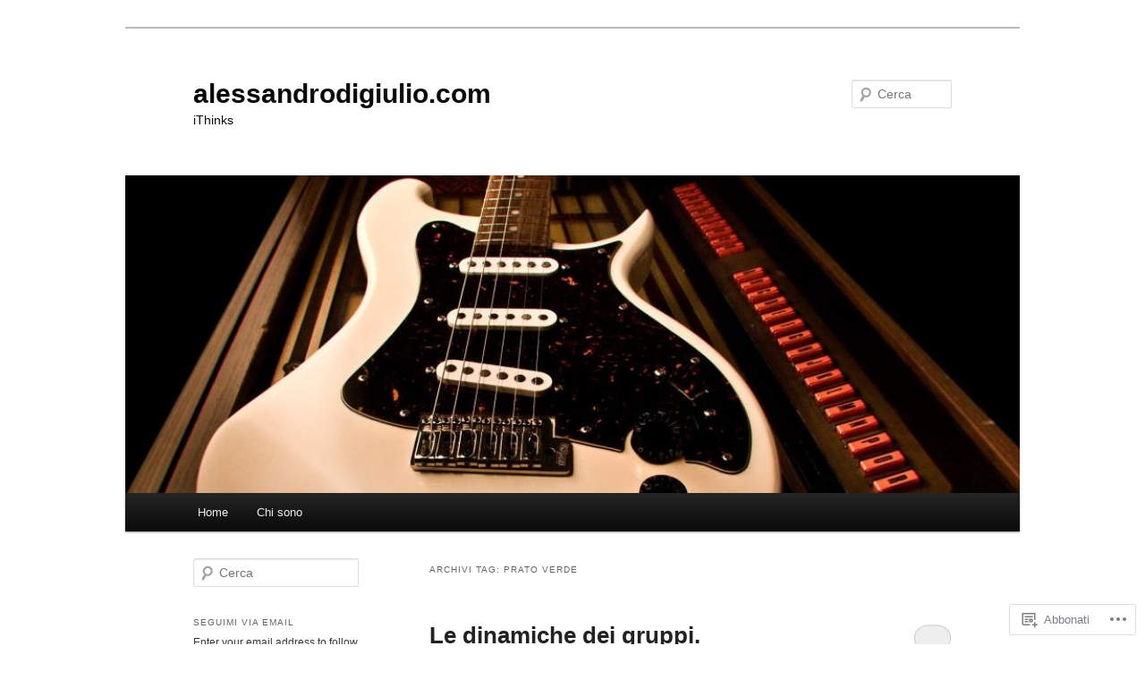

--- FILE ---
content_type: text/html; charset=UTF-8
request_url: https://alessandrodigiulio.com/tag/prato-verde/
body_size: 36823
content:
<!DOCTYPE html>
<!--[if IE 6]>
<html id="ie6" lang="it-IT">
<![endif]-->
<!--[if IE 7]>
<html id="ie7" lang="it-IT">
<![endif]-->
<!--[if IE 8]>
<html id="ie8" lang="it-IT">
<![endif]-->
<!--[if !(IE 6) & !(IE 7) & !(IE 8)]><!-->
<html lang="it-IT">
<!--<![endif]-->
<head>
<meta charset="UTF-8" />
<meta name="viewport" content="width=device-width" />
<title>
prato verde | alessandrodigiulio.com	</title>
<link rel="profile" href="https://gmpg.org/xfn/11" />
<link rel="stylesheet" type="text/css" media="all" href="https://s0.wp.com/wp-content/themes/pub/twentyeleven/style.css?m=1741693348i&amp;ver=20190507" />
<link rel="pingback" href="https://alessandrodigiulio.com/xmlrpc.php">
<!--[if lt IE 9]>
<script src="https://s0.wp.com/wp-content/themes/pub/twentyeleven/js/html5.js?m=1394055389i&amp;ver=3.7.0" type="text/javascript"></script>
<![endif]-->
<meta name='robots' content='max-image-preview:large' />
<meta name="google-site-verification" content="javascript:var%20d=document,w=window,e=w.getSelection,k=d.getSelection,x=d.selection,s=(e?e():(k)?k(" />

<!-- Async WordPress.com Remote Login -->
<script id="wpcom_remote_login_js">
var wpcom_remote_login_extra_auth = '';
function wpcom_remote_login_remove_dom_node_id( element_id ) {
	var dom_node = document.getElementById( element_id );
	if ( dom_node ) { dom_node.parentNode.removeChild( dom_node ); }
}
function wpcom_remote_login_remove_dom_node_classes( class_name ) {
	var dom_nodes = document.querySelectorAll( '.' + class_name );
	for ( var i = 0; i < dom_nodes.length; i++ ) {
		dom_nodes[ i ].parentNode.removeChild( dom_nodes[ i ] );
	}
}
function wpcom_remote_login_final_cleanup() {
	wpcom_remote_login_remove_dom_node_classes( "wpcom_remote_login_msg" );
	wpcom_remote_login_remove_dom_node_id( "wpcom_remote_login_key" );
	wpcom_remote_login_remove_dom_node_id( "wpcom_remote_login_validate" );
	wpcom_remote_login_remove_dom_node_id( "wpcom_remote_login_js" );
	wpcom_remote_login_remove_dom_node_id( "wpcom_request_access_iframe" );
	wpcom_remote_login_remove_dom_node_id( "wpcom_request_access_styles" );
}

// Watch for messages back from the remote login
window.addEventListener( "message", function( e ) {
	if ( e.origin === "https://r-login.wordpress.com" ) {
		var data = {};
		try {
			data = JSON.parse( e.data );
		} catch( e ) {
			wpcom_remote_login_final_cleanup();
			return;
		}

		if ( data.msg === 'LOGIN' ) {
			// Clean up the login check iframe
			wpcom_remote_login_remove_dom_node_id( "wpcom_remote_login_key" );

			var id_regex = new RegExp( /^[0-9]+$/ );
			var token_regex = new RegExp( /^.*|.*|.*$/ );
			if (
				token_regex.test( data.token )
				&& id_regex.test( data.wpcomid )
			) {
				// We have everything we need to ask for a login
				var script = document.createElement( "script" );
				script.setAttribute( "id", "wpcom_remote_login_validate" );
				script.src = '/remote-login.php?wpcom_remote_login=validate'
					+ '&wpcomid=' + data.wpcomid
					+ '&token=' + encodeURIComponent( data.token )
					+ '&host=' + window.location.protocol
					+ '//' + window.location.hostname
					+ '&postid=1253'
					+ '&is_singular=';
				document.body.appendChild( script );
			}

			return;
		}

		// Safari ITP, not logged in, so redirect
		if ( data.msg === 'LOGIN-REDIRECT' ) {
			window.location = 'https://wordpress.com/log-in?redirect_to=' + window.location.href;
			return;
		}

		// Safari ITP, storage access failed, remove the request
		if ( data.msg === 'LOGIN-REMOVE' ) {
			var css_zap = 'html { -webkit-transition: margin-top 1s; transition: margin-top 1s; } /* 9001 */ html { margin-top: 0 !important; } * html body { margin-top: 0 !important; } @media screen and ( max-width: 782px ) { html { margin-top: 0 !important; } * html body { margin-top: 0 !important; } }';
			var style_zap = document.createElement( 'style' );
			style_zap.type = 'text/css';
			style_zap.appendChild( document.createTextNode( css_zap ) );
			document.body.appendChild( style_zap );

			var e = document.getElementById( 'wpcom_request_access_iframe' );
			e.parentNode.removeChild( e );

			document.cookie = 'wordpress_com_login_access=denied; path=/; max-age=31536000';

			return;
		}

		// Safari ITP
		if ( data.msg === 'REQUEST_ACCESS' ) {
			console.log( 'request access: safari' );

			// Check ITP iframe enable/disable knob
			if ( wpcom_remote_login_extra_auth !== 'safari_itp_iframe' ) {
				return;
			}

			// If we are in a "private window" there is no ITP.
			var private_window = false;
			try {
				var opendb = window.openDatabase( null, null, null, null );
			} catch( e ) {
				private_window = true;
			}

			if ( private_window ) {
				console.log( 'private window' );
				return;
			}

			var iframe = document.createElement( 'iframe' );
			iframe.id = 'wpcom_request_access_iframe';
			iframe.setAttribute( 'scrolling', 'no' );
			iframe.setAttribute( 'sandbox', 'allow-storage-access-by-user-activation allow-scripts allow-same-origin allow-top-navigation-by-user-activation' );
			iframe.src = 'https://r-login.wordpress.com/remote-login.php?wpcom_remote_login=request_access&origin=' + encodeURIComponent( data.origin ) + '&wpcomid=' + encodeURIComponent( data.wpcomid );

			var css = 'html { -webkit-transition: margin-top 1s; transition: margin-top 1s; } /* 9001 */ html { margin-top: 46px !important; } * html body { margin-top: 46px !important; } @media screen and ( max-width: 660px ) { html { margin-top: 71px !important; } * html body { margin-top: 71px !important; } #wpcom_request_access_iframe { display: block; height: 71px !important; } } #wpcom_request_access_iframe { border: 0px; height: 46px; position: fixed; top: 0; left: 0; width: 100%; min-width: 100%; z-index: 99999; background: #23282d; } ';

			var style = document.createElement( 'style' );
			style.type = 'text/css';
			style.id = 'wpcom_request_access_styles';
			style.appendChild( document.createTextNode( css ) );
			document.body.appendChild( style );

			document.body.appendChild( iframe );
		}

		if ( data.msg === 'DONE' ) {
			wpcom_remote_login_final_cleanup();
		}
	}
}, false );

// Inject the remote login iframe after the page has had a chance to load
// more critical resources
window.addEventListener( "DOMContentLoaded", function( e ) {
	var iframe = document.createElement( "iframe" );
	iframe.style.display = "none";
	iframe.setAttribute( "scrolling", "no" );
	iframe.setAttribute( "id", "wpcom_remote_login_key" );
	iframe.src = "https://r-login.wordpress.com/remote-login.php"
		+ "?wpcom_remote_login=key"
		+ "&origin=aHR0cHM6Ly9hbGVzc2FuZHJvZGlnaXVsaW8uY29t"
		+ "&wpcomid=36373009"
		+ "&time=" + Math.floor( Date.now() / 1000 );
	document.body.appendChild( iframe );
}, false );
</script>
<link rel='dns-prefetch' href='//s0.wp.com' />
<link rel="alternate" type="application/rss+xml" title="alessandrodigiulio.com &raquo; Feed" href="https://alessandrodigiulio.com/feed/" />
<link rel="alternate" type="application/rss+xml" title="alessandrodigiulio.com &raquo; Feed dei commenti" href="https://alessandrodigiulio.com/comments/feed/" />
<link rel="alternate" type="application/rss+xml" title="alessandrodigiulio.com &raquo; prato verde Feed del tag" href="https://alessandrodigiulio.com/tag/prato-verde/feed/" />
	<script type="text/javascript">
		/* <![CDATA[ */
		function addLoadEvent(func) {
			var oldonload = window.onload;
			if (typeof window.onload != 'function') {
				window.onload = func;
			} else {
				window.onload = function () {
					oldonload();
					func();
				}
			}
		}
		/* ]]> */
	</script>
	<link crossorigin='anonymous' rel='stylesheet' id='all-css-0-1' href='/wp-content/mu-plugins/likes/jetpack-likes.css?m=1743883414i&cssminify=yes' type='text/css' media='all' />
<style id='wp-emoji-styles-inline-css'>

	img.wp-smiley, img.emoji {
		display: inline !important;
		border: none !important;
		box-shadow: none !important;
		height: 1em !important;
		width: 1em !important;
		margin: 0 0.07em !important;
		vertical-align: -0.1em !important;
		background: none !important;
		padding: 0 !important;
	}
/*# sourceURL=wp-emoji-styles-inline-css */
</style>
<link crossorigin='anonymous' rel='stylesheet' id='all-css-2-1' href='/wp-content/plugins/gutenberg-core/v22.2.0/build/styles/block-library/style.css?m=1764855221i&cssminify=yes' type='text/css' media='all' />
<style id='wp-block-library-inline-css'>
.has-text-align-justify {
	text-align:justify;
}
.has-text-align-justify{text-align:justify;}

/*# sourceURL=wp-block-library-inline-css */
</style><style id='global-styles-inline-css'>
:root{--wp--preset--aspect-ratio--square: 1;--wp--preset--aspect-ratio--4-3: 4/3;--wp--preset--aspect-ratio--3-4: 3/4;--wp--preset--aspect-ratio--3-2: 3/2;--wp--preset--aspect-ratio--2-3: 2/3;--wp--preset--aspect-ratio--16-9: 16/9;--wp--preset--aspect-ratio--9-16: 9/16;--wp--preset--color--black: #000;--wp--preset--color--cyan-bluish-gray: #abb8c3;--wp--preset--color--white: #fff;--wp--preset--color--pale-pink: #f78da7;--wp--preset--color--vivid-red: #cf2e2e;--wp--preset--color--luminous-vivid-orange: #ff6900;--wp--preset--color--luminous-vivid-amber: #fcb900;--wp--preset--color--light-green-cyan: #7bdcb5;--wp--preset--color--vivid-green-cyan: #00d084;--wp--preset--color--pale-cyan-blue: #8ed1fc;--wp--preset--color--vivid-cyan-blue: #0693e3;--wp--preset--color--vivid-purple: #9b51e0;--wp--preset--color--blue: #1982d1;--wp--preset--color--dark-gray: #373737;--wp--preset--color--medium-gray: #666;--wp--preset--color--light-gray: #e2e2e2;--wp--preset--gradient--vivid-cyan-blue-to-vivid-purple: linear-gradient(135deg,rgb(6,147,227) 0%,rgb(155,81,224) 100%);--wp--preset--gradient--light-green-cyan-to-vivid-green-cyan: linear-gradient(135deg,rgb(122,220,180) 0%,rgb(0,208,130) 100%);--wp--preset--gradient--luminous-vivid-amber-to-luminous-vivid-orange: linear-gradient(135deg,rgb(252,185,0) 0%,rgb(255,105,0) 100%);--wp--preset--gradient--luminous-vivid-orange-to-vivid-red: linear-gradient(135deg,rgb(255,105,0) 0%,rgb(207,46,46) 100%);--wp--preset--gradient--very-light-gray-to-cyan-bluish-gray: linear-gradient(135deg,rgb(238,238,238) 0%,rgb(169,184,195) 100%);--wp--preset--gradient--cool-to-warm-spectrum: linear-gradient(135deg,rgb(74,234,220) 0%,rgb(151,120,209) 20%,rgb(207,42,186) 40%,rgb(238,44,130) 60%,rgb(251,105,98) 80%,rgb(254,248,76) 100%);--wp--preset--gradient--blush-light-purple: linear-gradient(135deg,rgb(255,206,236) 0%,rgb(152,150,240) 100%);--wp--preset--gradient--blush-bordeaux: linear-gradient(135deg,rgb(254,205,165) 0%,rgb(254,45,45) 50%,rgb(107,0,62) 100%);--wp--preset--gradient--luminous-dusk: linear-gradient(135deg,rgb(255,203,112) 0%,rgb(199,81,192) 50%,rgb(65,88,208) 100%);--wp--preset--gradient--pale-ocean: linear-gradient(135deg,rgb(255,245,203) 0%,rgb(182,227,212) 50%,rgb(51,167,181) 100%);--wp--preset--gradient--electric-grass: linear-gradient(135deg,rgb(202,248,128) 0%,rgb(113,206,126) 100%);--wp--preset--gradient--midnight: linear-gradient(135deg,rgb(2,3,129) 0%,rgb(40,116,252) 100%);--wp--preset--font-size--small: 13px;--wp--preset--font-size--medium: 20px;--wp--preset--font-size--large: 36px;--wp--preset--font-size--x-large: 42px;--wp--preset--font-family--albert-sans: 'Albert Sans', sans-serif;--wp--preset--font-family--alegreya: Alegreya, serif;--wp--preset--font-family--arvo: Arvo, serif;--wp--preset--font-family--bodoni-moda: 'Bodoni Moda', serif;--wp--preset--font-family--bricolage-grotesque: 'Bricolage Grotesque', sans-serif;--wp--preset--font-family--cabin: Cabin, sans-serif;--wp--preset--font-family--chivo: Chivo, sans-serif;--wp--preset--font-family--commissioner: Commissioner, sans-serif;--wp--preset--font-family--cormorant: Cormorant, serif;--wp--preset--font-family--courier-prime: 'Courier Prime', monospace;--wp--preset--font-family--crimson-pro: 'Crimson Pro', serif;--wp--preset--font-family--dm-mono: 'DM Mono', monospace;--wp--preset--font-family--dm-sans: 'DM Sans', sans-serif;--wp--preset--font-family--dm-serif-display: 'DM Serif Display', serif;--wp--preset--font-family--domine: Domine, serif;--wp--preset--font-family--eb-garamond: 'EB Garamond', serif;--wp--preset--font-family--epilogue: Epilogue, sans-serif;--wp--preset--font-family--fahkwang: Fahkwang, sans-serif;--wp--preset--font-family--figtree: Figtree, sans-serif;--wp--preset--font-family--fira-sans: 'Fira Sans', sans-serif;--wp--preset--font-family--fjalla-one: 'Fjalla One', sans-serif;--wp--preset--font-family--fraunces: Fraunces, serif;--wp--preset--font-family--gabarito: Gabarito, system-ui;--wp--preset--font-family--ibm-plex-mono: 'IBM Plex Mono', monospace;--wp--preset--font-family--ibm-plex-sans: 'IBM Plex Sans', sans-serif;--wp--preset--font-family--ibarra-real-nova: 'Ibarra Real Nova', serif;--wp--preset--font-family--instrument-serif: 'Instrument Serif', serif;--wp--preset--font-family--inter: Inter, sans-serif;--wp--preset--font-family--josefin-sans: 'Josefin Sans', sans-serif;--wp--preset--font-family--jost: Jost, sans-serif;--wp--preset--font-family--libre-baskerville: 'Libre Baskerville', serif;--wp--preset--font-family--libre-franklin: 'Libre Franklin', sans-serif;--wp--preset--font-family--literata: Literata, serif;--wp--preset--font-family--lora: Lora, serif;--wp--preset--font-family--merriweather: Merriweather, serif;--wp--preset--font-family--montserrat: Montserrat, sans-serif;--wp--preset--font-family--newsreader: Newsreader, serif;--wp--preset--font-family--noto-sans-mono: 'Noto Sans Mono', sans-serif;--wp--preset--font-family--nunito: Nunito, sans-serif;--wp--preset--font-family--open-sans: 'Open Sans', sans-serif;--wp--preset--font-family--overpass: Overpass, sans-serif;--wp--preset--font-family--pt-serif: 'PT Serif', serif;--wp--preset--font-family--petrona: Petrona, serif;--wp--preset--font-family--piazzolla: Piazzolla, serif;--wp--preset--font-family--playfair-display: 'Playfair Display', serif;--wp--preset--font-family--plus-jakarta-sans: 'Plus Jakarta Sans', sans-serif;--wp--preset--font-family--poppins: Poppins, sans-serif;--wp--preset--font-family--raleway: Raleway, sans-serif;--wp--preset--font-family--roboto: Roboto, sans-serif;--wp--preset--font-family--roboto-slab: 'Roboto Slab', serif;--wp--preset--font-family--rubik: Rubik, sans-serif;--wp--preset--font-family--rufina: Rufina, serif;--wp--preset--font-family--sora: Sora, sans-serif;--wp--preset--font-family--source-sans-3: 'Source Sans 3', sans-serif;--wp--preset--font-family--source-serif-4: 'Source Serif 4', serif;--wp--preset--font-family--space-mono: 'Space Mono', monospace;--wp--preset--font-family--syne: Syne, sans-serif;--wp--preset--font-family--texturina: Texturina, serif;--wp--preset--font-family--urbanist: Urbanist, sans-serif;--wp--preset--font-family--work-sans: 'Work Sans', sans-serif;--wp--preset--spacing--20: 0.44rem;--wp--preset--spacing--30: 0.67rem;--wp--preset--spacing--40: 1rem;--wp--preset--spacing--50: 1.5rem;--wp--preset--spacing--60: 2.25rem;--wp--preset--spacing--70: 3.38rem;--wp--preset--spacing--80: 5.06rem;--wp--preset--shadow--natural: 6px 6px 9px rgba(0, 0, 0, 0.2);--wp--preset--shadow--deep: 12px 12px 50px rgba(0, 0, 0, 0.4);--wp--preset--shadow--sharp: 6px 6px 0px rgba(0, 0, 0, 0.2);--wp--preset--shadow--outlined: 6px 6px 0px -3px rgb(255, 255, 255), 6px 6px rgb(0, 0, 0);--wp--preset--shadow--crisp: 6px 6px 0px rgb(0, 0, 0);}:where(.is-layout-flex){gap: 0.5em;}:where(.is-layout-grid){gap: 0.5em;}body .is-layout-flex{display: flex;}.is-layout-flex{flex-wrap: wrap;align-items: center;}.is-layout-flex > :is(*, div){margin: 0;}body .is-layout-grid{display: grid;}.is-layout-grid > :is(*, div){margin: 0;}:where(.wp-block-columns.is-layout-flex){gap: 2em;}:where(.wp-block-columns.is-layout-grid){gap: 2em;}:where(.wp-block-post-template.is-layout-flex){gap: 1.25em;}:where(.wp-block-post-template.is-layout-grid){gap: 1.25em;}.has-black-color{color: var(--wp--preset--color--black) !important;}.has-cyan-bluish-gray-color{color: var(--wp--preset--color--cyan-bluish-gray) !important;}.has-white-color{color: var(--wp--preset--color--white) !important;}.has-pale-pink-color{color: var(--wp--preset--color--pale-pink) !important;}.has-vivid-red-color{color: var(--wp--preset--color--vivid-red) !important;}.has-luminous-vivid-orange-color{color: var(--wp--preset--color--luminous-vivid-orange) !important;}.has-luminous-vivid-amber-color{color: var(--wp--preset--color--luminous-vivid-amber) !important;}.has-light-green-cyan-color{color: var(--wp--preset--color--light-green-cyan) !important;}.has-vivid-green-cyan-color{color: var(--wp--preset--color--vivid-green-cyan) !important;}.has-pale-cyan-blue-color{color: var(--wp--preset--color--pale-cyan-blue) !important;}.has-vivid-cyan-blue-color{color: var(--wp--preset--color--vivid-cyan-blue) !important;}.has-vivid-purple-color{color: var(--wp--preset--color--vivid-purple) !important;}.has-black-background-color{background-color: var(--wp--preset--color--black) !important;}.has-cyan-bluish-gray-background-color{background-color: var(--wp--preset--color--cyan-bluish-gray) !important;}.has-white-background-color{background-color: var(--wp--preset--color--white) !important;}.has-pale-pink-background-color{background-color: var(--wp--preset--color--pale-pink) !important;}.has-vivid-red-background-color{background-color: var(--wp--preset--color--vivid-red) !important;}.has-luminous-vivid-orange-background-color{background-color: var(--wp--preset--color--luminous-vivid-orange) !important;}.has-luminous-vivid-amber-background-color{background-color: var(--wp--preset--color--luminous-vivid-amber) !important;}.has-light-green-cyan-background-color{background-color: var(--wp--preset--color--light-green-cyan) !important;}.has-vivid-green-cyan-background-color{background-color: var(--wp--preset--color--vivid-green-cyan) !important;}.has-pale-cyan-blue-background-color{background-color: var(--wp--preset--color--pale-cyan-blue) !important;}.has-vivid-cyan-blue-background-color{background-color: var(--wp--preset--color--vivid-cyan-blue) !important;}.has-vivid-purple-background-color{background-color: var(--wp--preset--color--vivid-purple) !important;}.has-black-border-color{border-color: var(--wp--preset--color--black) !important;}.has-cyan-bluish-gray-border-color{border-color: var(--wp--preset--color--cyan-bluish-gray) !important;}.has-white-border-color{border-color: var(--wp--preset--color--white) !important;}.has-pale-pink-border-color{border-color: var(--wp--preset--color--pale-pink) !important;}.has-vivid-red-border-color{border-color: var(--wp--preset--color--vivid-red) !important;}.has-luminous-vivid-orange-border-color{border-color: var(--wp--preset--color--luminous-vivid-orange) !important;}.has-luminous-vivid-amber-border-color{border-color: var(--wp--preset--color--luminous-vivid-amber) !important;}.has-light-green-cyan-border-color{border-color: var(--wp--preset--color--light-green-cyan) !important;}.has-vivid-green-cyan-border-color{border-color: var(--wp--preset--color--vivid-green-cyan) !important;}.has-pale-cyan-blue-border-color{border-color: var(--wp--preset--color--pale-cyan-blue) !important;}.has-vivid-cyan-blue-border-color{border-color: var(--wp--preset--color--vivid-cyan-blue) !important;}.has-vivid-purple-border-color{border-color: var(--wp--preset--color--vivid-purple) !important;}.has-vivid-cyan-blue-to-vivid-purple-gradient-background{background: var(--wp--preset--gradient--vivid-cyan-blue-to-vivid-purple) !important;}.has-light-green-cyan-to-vivid-green-cyan-gradient-background{background: var(--wp--preset--gradient--light-green-cyan-to-vivid-green-cyan) !important;}.has-luminous-vivid-amber-to-luminous-vivid-orange-gradient-background{background: var(--wp--preset--gradient--luminous-vivid-amber-to-luminous-vivid-orange) !important;}.has-luminous-vivid-orange-to-vivid-red-gradient-background{background: var(--wp--preset--gradient--luminous-vivid-orange-to-vivid-red) !important;}.has-very-light-gray-to-cyan-bluish-gray-gradient-background{background: var(--wp--preset--gradient--very-light-gray-to-cyan-bluish-gray) !important;}.has-cool-to-warm-spectrum-gradient-background{background: var(--wp--preset--gradient--cool-to-warm-spectrum) !important;}.has-blush-light-purple-gradient-background{background: var(--wp--preset--gradient--blush-light-purple) !important;}.has-blush-bordeaux-gradient-background{background: var(--wp--preset--gradient--blush-bordeaux) !important;}.has-luminous-dusk-gradient-background{background: var(--wp--preset--gradient--luminous-dusk) !important;}.has-pale-ocean-gradient-background{background: var(--wp--preset--gradient--pale-ocean) !important;}.has-electric-grass-gradient-background{background: var(--wp--preset--gradient--electric-grass) !important;}.has-midnight-gradient-background{background: var(--wp--preset--gradient--midnight) !important;}.has-small-font-size{font-size: var(--wp--preset--font-size--small) !important;}.has-medium-font-size{font-size: var(--wp--preset--font-size--medium) !important;}.has-large-font-size{font-size: var(--wp--preset--font-size--large) !important;}.has-x-large-font-size{font-size: var(--wp--preset--font-size--x-large) !important;}.has-albert-sans-font-family{font-family: var(--wp--preset--font-family--albert-sans) !important;}.has-alegreya-font-family{font-family: var(--wp--preset--font-family--alegreya) !important;}.has-arvo-font-family{font-family: var(--wp--preset--font-family--arvo) !important;}.has-bodoni-moda-font-family{font-family: var(--wp--preset--font-family--bodoni-moda) !important;}.has-bricolage-grotesque-font-family{font-family: var(--wp--preset--font-family--bricolage-grotesque) !important;}.has-cabin-font-family{font-family: var(--wp--preset--font-family--cabin) !important;}.has-chivo-font-family{font-family: var(--wp--preset--font-family--chivo) !important;}.has-commissioner-font-family{font-family: var(--wp--preset--font-family--commissioner) !important;}.has-cormorant-font-family{font-family: var(--wp--preset--font-family--cormorant) !important;}.has-courier-prime-font-family{font-family: var(--wp--preset--font-family--courier-prime) !important;}.has-crimson-pro-font-family{font-family: var(--wp--preset--font-family--crimson-pro) !important;}.has-dm-mono-font-family{font-family: var(--wp--preset--font-family--dm-mono) !important;}.has-dm-sans-font-family{font-family: var(--wp--preset--font-family--dm-sans) !important;}.has-dm-serif-display-font-family{font-family: var(--wp--preset--font-family--dm-serif-display) !important;}.has-domine-font-family{font-family: var(--wp--preset--font-family--domine) !important;}.has-eb-garamond-font-family{font-family: var(--wp--preset--font-family--eb-garamond) !important;}.has-epilogue-font-family{font-family: var(--wp--preset--font-family--epilogue) !important;}.has-fahkwang-font-family{font-family: var(--wp--preset--font-family--fahkwang) !important;}.has-figtree-font-family{font-family: var(--wp--preset--font-family--figtree) !important;}.has-fira-sans-font-family{font-family: var(--wp--preset--font-family--fira-sans) !important;}.has-fjalla-one-font-family{font-family: var(--wp--preset--font-family--fjalla-one) !important;}.has-fraunces-font-family{font-family: var(--wp--preset--font-family--fraunces) !important;}.has-gabarito-font-family{font-family: var(--wp--preset--font-family--gabarito) !important;}.has-ibm-plex-mono-font-family{font-family: var(--wp--preset--font-family--ibm-plex-mono) !important;}.has-ibm-plex-sans-font-family{font-family: var(--wp--preset--font-family--ibm-plex-sans) !important;}.has-ibarra-real-nova-font-family{font-family: var(--wp--preset--font-family--ibarra-real-nova) !important;}.has-instrument-serif-font-family{font-family: var(--wp--preset--font-family--instrument-serif) !important;}.has-inter-font-family{font-family: var(--wp--preset--font-family--inter) !important;}.has-josefin-sans-font-family{font-family: var(--wp--preset--font-family--josefin-sans) !important;}.has-jost-font-family{font-family: var(--wp--preset--font-family--jost) !important;}.has-libre-baskerville-font-family{font-family: var(--wp--preset--font-family--libre-baskerville) !important;}.has-libre-franklin-font-family{font-family: var(--wp--preset--font-family--libre-franklin) !important;}.has-literata-font-family{font-family: var(--wp--preset--font-family--literata) !important;}.has-lora-font-family{font-family: var(--wp--preset--font-family--lora) !important;}.has-merriweather-font-family{font-family: var(--wp--preset--font-family--merriweather) !important;}.has-montserrat-font-family{font-family: var(--wp--preset--font-family--montserrat) !important;}.has-newsreader-font-family{font-family: var(--wp--preset--font-family--newsreader) !important;}.has-noto-sans-mono-font-family{font-family: var(--wp--preset--font-family--noto-sans-mono) !important;}.has-nunito-font-family{font-family: var(--wp--preset--font-family--nunito) !important;}.has-open-sans-font-family{font-family: var(--wp--preset--font-family--open-sans) !important;}.has-overpass-font-family{font-family: var(--wp--preset--font-family--overpass) !important;}.has-pt-serif-font-family{font-family: var(--wp--preset--font-family--pt-serif) !important;}.has-petrona-font-family{font-family: var(--wp--preset--font-family--petrona) !important;}.has-piazzolla-font-family{font-family: var(--wp--preset--font-family--piazzolla) !important;}.has-playfair-display-font-family{font-family: var(--wp--preset--font-family--playfair-display) !important;}.has-plus-jakarta-sans-font-family{font-family: var(--wp--preset--font-family--plus-jakarta-sans) !important;}.has-poppins-font-family{font-family: var(--wp--preset--font-family--poppins) !important;}.has-raleway-font-family{font-family: var(--wp--preset--font-family--raleway) !important;}.has-roboto-font-family{font-family: var(--wp--preset--font-family--roboto) !important;}.has-roboto-slab-font-family{font-family: var(--wp--preset--font-family--roboto-slab) !important;}.has-rubik-font-family{font-family: var(--wp--preset--font-family--rubik) !important;}.has-rufina-font-family{font-family: var(--wp--preset--font-family--rufina) !important;}.has-sora-font-family{font-family: var(--wp--preset--font-family--sora) !important;}.has-source-sans-3-font-family{font-family: var(--wp--preset--font-family--source-sans-3) !important;}.has-source-serif-4-font-family{font-family: var(--wp--preset--font-family--source-serif-4) !important;}.has-space-mono-font-family{font-family: var(--wp--preset--font-family--space-mono) !important;}.has-syne-font-family{font-family: var(--wp--preset--font-family--syne) !important;}.has-texturina-font-family{font-family: var(--wp--preset--font-family--texturina) !important;}.has-urbanist-font-family{font-family: var(--wp--preset--font-family--urbanist) !important;}.has-work-sans-font-family{font-family: var(--wp--preset--font-family--work-sans) !important;}
/*# sourceURL=global-styles-inline-css */
</style>

<style id='classic-theme-styles-inline-css'>
/*! This file is auto-generated */
.wp-block-button__link{color:#fff;background-color:#32373c;border-radius:9999px;box-shadow:none;text-decoration:none;padding:calc(.667em + 2px) calc(1.333em + 2px);font-size:1.125em}.wp-block-file__button{background:#32373c;color:#fff;text-decoration:none}
/*# sourceURL=/wp-includes/css/classic-themes.min.css */
</style>
<link crossorigin='anonymous' rel='stylesheet' id='all-css-4-1' href='/_static/??-eJyNj9EKwjAMRX/INHQOnQ/it6xd0GrTlaXd2N/bbaCCIL7k4XLOTYJTBNuHRCFh9PnqgqDtje/tQ7BSulEaxHH0BAONqsbOSXoRIGn2pKzIDj+KOMO7a6CSc2zTQjB1riVPXLBf2hSLA8bEgUSgTHaZId2KKF/eFmPMBtNUgrksGCngduPf+PoLrJsX58JnfWh0s6+q0/H+BN0gbeY=&cssminify=yes' type='text/css' media='all' />
<style id='jetpack_facebook_likebox-inline-css'>
.widget_facebook_likebox {
	overflow: hidden;
}

/*# sourceURL=/wp-content/mu-plugins/jetpack-plugin/moon/modules/widgets/facebook-likebox/style.css */
</style>
<link crossorigin='anonymous' rel='stylesheet' id='all-css-6-1' href='/_static/??-eJzTLy/QTc7PK0nNK9HPLdUtyClNz8wr1i9KTcrJTwcy0/WTi5G5ekCujj52Temp+bo5+cmJJZn5eSgc3bScxMwikFb7XFtDE1NLExMLc0OTLACohS2q&cssminify=yes' type='text/css' media='all' />
<style id='jetpack-global-styles-frontend-style-inline-css'>
:root { --font-headings: unset; --font-base: unset; --font-headings-default: -apple-system,BlinkMacSystemFont,"Segoe UI",Roboto,Oxygen-Sans,Ubuntu,Cantarell,"Helvetica Neue",sans-serif; --font-base-default: -apple-system,BlinkMacSystemFont,"Segoe UI",Roboto,Oxygen-Sans,Ubuntu,Cantarell,"Helvetica Neue",sans-serif;}
/*# sourceURL=jetpack-global-styles-frontend-style-inline-css */
</style>
<link crossorigin='anonymous' rel='stylesheet' id='all-css-8-1' href='/_static/??-eJyNjcEKwjAQRH/IuFQj9SJ+isRsSLZusqWbUPx7W+lFBPEyzMDMPJhH46XUUCrkZkZukYrCEOro/GPLkEVWwcZBQZObAjrE59tSiXuvuoP/n25UPKh4cmxYouhH+HqrKeSFmyxElrvjX7iZMIaqsFQ2b+JEaFxBw6R13V7zpetPx8PZ9p0dXpQMX7Y=&cssminify=yes' type='text/css' media='all' />
<script type="text/javascript" id="wpcom-actionbar-placeholder-js-extra">
/* <![CDATA[ */
var actionbardata = {"siteID":"36373009","postID":"0","siteURL":"https://alessandrodigiulio.com","xhrURL":"https://alessandrodigiulio.com/wp-admin/admin-ajax.php","nonce":"4da4b0dc14","isLoggedIn":"","statusMessage":"","subsEmailDefault":"instantly","proxyScriptUrl":"https://s0.wp.com/wp-content/js/wpcom-proxy-request.js?m=1513050504i&amp;ver=20211021","i18n":{"followedText":"I nuovi articoli del sito saranno visibili sul tuo \u003Ca href=\"https://wordpress.com/reader\"\u003EReader\u003C/a\u003E","foldBar":"Riduci la barra","unfoldBar":"Espandi la barra","shortLinkCopied":"Shortlink copiato negli appunti."}};
//# sourceURL=wpcom-actionbar-placeholder-js-extra
/* ]]> */
</script>
<script type="text/javascript" id="jetpack-mu-wpcom-settings-js-before">
/* <![CDATA[ */
var JETPACK_MU_WPCOM_SETTINGS = {"assetsUrl":"https://s0.wp.com/wp-content/mu-plugins/jetpack-mu-wpcom-plugin/moon/jetpack_vendor/automattic/jetpack-mu-wpcom/src/build/"};
//# sourceURL=jetpack-mu-wpcom-settings-js-before
/* ]]> */
</script>
<script crossorigin='anonymous' type='text/javascript'  src='/wp-content/js/rlt-proxy.js?m=1720530689i'></script>
<script type="text/javascript" id="rlt-proxy-js-after">
/* <![CDATA[ */
	rltInitialize( {"token":null,"iframeOrigins":["https:\/\/widgets.wp.com"]} );
//# sourceURL=rlt-proxy-js-after
/* ]]> */
</script>
<link rel="EditURI" type="application/rsd+xml" title="RSD" href="https://alessandrodigiulio.wordpress.com/xmlrpc.php?rsd" />
<meta name="generator" content="WordPress.com" />

<!-- Jetpack Open Graph Tags -->
<meta property="og:type" content="website" />
<meta property="og:title" content="prato verde &#8211; alessandrodigiulio.com" />
<meta property="og:url" content="https://alessandrodigiulio.com/tag/prato-verde/" />
<meta property="og:site_name" content="alessandrodigiulio.com" />
<meta property="og:image" content="https://alessandrodigiulio.com/wp-content/uploads/2017/09/cropped-immagine-005.jpg?w=200" />
<meta property="og:image:width" content="200" />
<meta property="og:image:height" content="200" />
<meta property="og:image:alt" content="" />
<meta property="og:locale" content="it_IT" />
<meta name="twitter:creator" content="@digiulioalex" />

<!-- End Jetpack Open Graph Tags -->
<link rel='openid.server' href='https://alessandrodigiulio.com/?openidserver=1' />
<link rel='openid.delegate' href='https://alessandrodigiulio.com/' />
<link rel="search" type="application/opensearchdescription+xml" href="https://alessandrodigiulio.com/osd.xml" title="alessandrodigiulio.com" />
<link rel="search" type="application/opensearchdescription+xml" href="https://s1.wp.com/opensearch.xml" title="WordPress.com" />
<meta name="theme-color" content="#ffffff" />
	<style>
		/* Link color */
		a,
		#site-title a:focus,
		#site-title a:hover,
		#site-title a:active,
		.entry-title a:hover,
		.entry-title a:focus,
		.entry-title a:active,
		.widget_twentyeleven_ephemera .comments-link a:hover,
		section.recent-posts .other-recent-posts a[rel="bookmark"]:hover,
		section.recent-posts .other-recent-posts .comments-link a:hover,
		.format-image footer.entry-meta a:hover,
		#site-generator a:hover {
			color: #ff0003;
		}
		section.recent-posts .other-recent-posts .comments-link a:hover {
			border-color: #ff0003;
		}
		article.feature-image.small .entry-summary p a:hover,
		.entry-header .comments-link a:hover,
		.entry-header .comments-link a:focus,
		.entry-header .comments-link a:active,
		.feature-slider a.active {
			background-color: #ff0003;
		}
	</style>
	<meta name="description" content="Post su prato verde scritto da alessandrodigiulio" />
		<style type="text/css" id="twentyeleven-header-css">
				#site-title a,
		#site-description {
			color: #0a0a0a;
		}
		</style>
	<style type="text/css" id="custom-background-css">
body.custom-background { background-color: #ffffff; }
</style>
	<link rel="icon" href="https://alessandrodigiulio.com/wp-content/uploads/2017/09/cropped-immagine-005.jpg?w=32" sizes="32x32" />
<link rel="icon" href="https://alessandrodigiulio.com/wp-content/uploads/2017/09/cropped-immagine-005.jpg?w=192" sizes="192x192" />
<link rel="apple-touch-icon" href="https://alessandrodigiulio.com/wp-content/uploads/2017/09/cropped-immagine-005.jpg?w=180" />
<meta name="msapplication-TileImage" content="https://alessandrodigiulio.com/wp-content/uploads/2017/09/cropped-immagine-005.jpg?w=270" />
<link crossorigin='anonymous' rel='stylesheet' id='all-css-0-3' href='/_static/??-eJyVjkEKwkAMRS9kG2rR4kI8irTpIGknyTCZ0OtXsRXc6fJ9Ho8PS6pQpQQpwF6l6A8SgymU1OO8MbCqwJ0EYYiKs4EtlEKu0ewAvxdYR4/BAPusbiF+pH34N/i+5BRHMB8MM6VC+pS/qGaSV/nG16Y7tZfu3DbHaQXdH15M&cssminify=yes' type='text/css' media='all' />
</head>

<body class="archive tag tag-prato-verde tag-21391185 custom-background wp-embed-responsive wp-theme-pubtwentyeleven customizer-styles-applied single-author two-column left-sidebar jetpack-reblog-enabled">
<div class="skip-link"><a class="assistive-text" href="#content">Vai al contenuto principale</a></div><div class="skip-link"><a class="assistive-text" href="#secondary">Vai al contenuto secondario</a></div><div id="page" class="hfeed">
	<header id="branding">
			<hgroup>
				<h1 id="site-title"><span><a href="https://alessandrodigiulio.com/" rel="home">alessandrodigiulio.com</a></span></h1>
				<h2 id="site-description">iThinks</h2>
			</hgroup>

						<a href="https://alessandrodigiulio.com/">
									<img src="https://alessandrodigiulio.com/wp-content/uploads/2013/01/cropped-250869_3738207886113_1453889571_n1.jpg" width="1000" height="355" alt="alessandrodigiulio.com" />
								</a>
			
									<form method="get" id="searchform" action="https://alessandrodigiulio.com/">
		<label for="s" class="assistive-text">Cerca</label>
		<input type="text" class="field" name="s" id="s" placeholder="Cerca" />
		<input type="submit" class="submit" name="submit" id="searchsubmit" value="Cerca" />
	</form>
			
			<nav id="access">
				<h3 class="assistive-text">Menu principale</h3>
				<div class="menu"><ul>
<li ><a href="https://alessandrodigiulio.com/">Home</a></li><li class="page_item page-item-2"><a href="https://alessandrodigiulio.com/info/">Chi sono</a></li>
</ul></div>
			</nav><!-- #access -->
	</header><!-- #branding -->


	<div id="main">

		<section id="primary">
			<div id="content" role="main">

			
				<header class="page-header">
					<h1 class="page-title">Archivi tag: <span>prato verde</span></h1>

									</header>

				
				
					
	<article id="post-1253" class="post-1253 post type-post status-publish format-standard hentry category-rugby tag-755991 tag-curiosita-2 tag-italia tag-pensieri tag-personale-2 tag-prato-verde tag-rugby-2 tag-valori">
		<header class="entry-header">
						<h1 class="entry-title"><a href="https://alessandrodigiulio.com/2013/11/29/le-dinamiche-dei-gruppi/" rel="bookmark">Le dinamiche dei&nbsp;gruppi.</a></h1>
			
						<div class="entry-meta">
				<span class="sep">Posted on </span><a href="https://alessandrodigiulio.com/2013/11/29/le-dinamiche-dei-gruppi/" title="16:44" rel="bookmark"><time class="entry-date" datetime="2013-11-29T16:44:03+00:00">29 novembre 2013</time></a><span class="by-author"> <span class="sep"> by </span> <span class="author vcard"><a class="url fn n" href="https://alessandrodigiulio.com/author/alessandrodigiulio/" title="Vedi tutti gli articoli di alessandrodigiulio" rel="author">alessandrodigiulio</a></span></span>			</div><!-- .entry-meta -->
			
						<div class="comments-link">
				<a href="https://alessandrodigiulio.com/2013/11/29/le-dinamiche-dei-gruppi/#respond"><span class="leave-reply">Rispondi</span></a>			</div>
					</header><!-- .entry-header -->

				<div class="entry-content">
			<p style="text-align:justify;"><img data-attachment-id="1254" data-permalink="https://alessandrodigiulio.com/2013/11/29/le-dinamiche-dei-gruppi/image001/" data-orig-file="https://alessandrodigiulio.com/wp-content/uploads/2013/11/image001.jpg" data-orig-size="387,479" data-comments-opened="1" data-image-meta="{&quot;aperture&quot;:&quot;0&quot;,&quot;credit&quot;:&quot;&quot;,&quot;camera&quot;:&quot;&quot;,&quot;caption&quot;:&quot;&quot;,&quot;created_timestamp&quot;:&quot;0&quot;,&quot;copyright&quot;:&quot;&quot;,&quot;focal_length&quot;:&quot;0&quot;,&quot;iso&quot;:&quot;0&quot;,&quot;shutter_speed&quot;:&quot;0&quot;,&quot;title&quot;:&quot;&quot;}" data-image-title="Lupi" data-image-description="" data-image-caption="" data-medium-file="https://alessandrodigiulio.com/wp-content/uploads/2013/11/image001.jpg?w=242" data-large-file="https://alessandrodigiulio.com/wp-content/uploads/2013/11/image001.jpg?w=387" class="alignleft size-medium wp-image-1254" alt="Lupi" src="https://alessandrodigiulio.com/wp-content/uploads/2013/11/image001.jpg?w=242&#038;h=300" width="242" height="300" srcset="https://alessandrodigiulio.com/wp-content/uploads/2013/11/image001.jpg?w=242 242w, https://alessandrodigiulio.com/wp-content/uploads/2013/11/image001.jpg?w=121 121w, https://alessandrodigiulio.com/wp-content/uploads/2013/11/image001.jpg 387w" sizes="(max-width: 242px) 100vw, 242px" />Questa mattina ho pensato a quanto possa essere bello, una volta alla settimana (per ora), poter passare una serata spensierata con gli amici. Poter avere con loro un interesse comune, il rugby, e poi poter trascorrere qualche ora tra risate, battute o discussioni anche semi serie. Poter sfottere e farsi sfottere, senza nessun secondo fine, senza dover stare attento se quello che viene detto possa essere frainteso. La vita, per tutti, è dura. Tutti noi dobbiamo confrontarci con mille problemi. E, come è noto: i parenti ce li troviamo, mentre gli amici li scegliamo. Ho frequentato ambienti in cui, infimi personaggi, ordivano complotti degni del reame di Enrico VIII; ho frequentato persone che, con la scusa del rugby, non facevano che sparlare di questo o di quell&#8217;altro, fermo poi farci le vacanze insieme; ho visto scene che in confronto , un bimbo di 10 anni sembrava Matusalemme; e poi l&#8217;invidia. Che brutto sentimento l&#8217;invidia. Ho conosciuto persone, che con la scusa del rugby, erano costrette a frequentare dei compagni di squadra che avrebbero ucciso per invidia. Ho frequentato gruppi di persone che, per l&#8217;interesse personale, per guadagnare due soldi, sono stati disposti a passare sopra a tutto, e a tutti. E&#8217; nobile fare un passo indietro, allontanarsi da un gruppo di persone negativo, che genera solo acredine e negatività per creare, con coraggio, qualcosa di nuovo che, con lo spirito del volere stare bene insieme e la scusa del rugby, possa accomunare chi ha voglia di: giocare, divertirsi e condividere dei bei momenti. Nessun fenomeno, nessun &#8220;nonno&#8221;, ma solo un gruppo di persone che si rispettano reciprocamente. E in questo rispetto, viene naturale chiedere consigli a chi sa fare meglio. Questo è il motivo per cui riusciamo a passare delle fantastiche serate, e, ne sono convinto, questo è il motivo per cui diventeremo tantissimi. Grazie ragazzi per averci creduto, e grazie soprattutto a chi non ci avrebbe scommesso un centesimo. Siamo un bel branco, il miglior branco. Semplicemente Lupi.</p>
<div id="jp-post-flair" class="sharedaddy sd-like-enabled sd-sharing-enabled"><div class="sharedaddy sd-sharing-enabled"><div class="robots-nocontent sd-block sd-social sd-social-icon sd-sharing"><h3 class="sd-title">Condividi:</h3><div class="sd-content"><ul><li class="share-twitter"><a rel="nofollow noopener noreferrer"
				data-shared="sharing-twitter-1253"
				class="share-twitter sd-button share-icon no-text"
				href="https://alessandrodigiulio.com/2013/11/29/le-dinamiche-dei-gruppi/?share=twitter"
				target="_blank"
				aria-labelledby="sharing-twitter-1253"
				>
				<span id="sharing-twitter-1253" hidden>Condividi su X (Si apre in una nuova finestra)</span>
				<span>X</span>
			</a></li><li class="share-facebook"><a rel="nofollow noopener noreferrer"
				data-shared="sharing-facebook-1253"
				class="share-facebook sd-button share-icon no-text"
				href="https://alessandrodigiulio.com/2013/11/29/le-dinamiche-dei-gruppi/?share=facebook"
				target="_blank"
				aria-labelledby="sharing-facebook-1253"
				>
				<span id="sharing-facebook-1253" hidden>Condividi su Facebook (Si apre in una nuova finestra)</span>
				<span>Facebook</span>
			</a></li><li class="share-linkedin"><a rel="nofollow noopener noreferrer"
				data-shared="sharing-linkedin-1253"
				class="share-linkedin sd-button share-icon no-text"
				href="https://alessandrodigiulio.com/2013/11/29/le-dinamiche-dei-gruppi/?share=linkedin"
				target="_blank"
				aria-labelledby="sharing-linkedin-1253"
				>
				<span id="sharing-linkedin-1253" hidden>Share on LinkedIn (Si apre in una nuova finestra)</span>
				<span>LinkedIn</span>
			</a></li><li class="share-jetpack-whatsapp"><a rel="nofollow noopener noreferrer"
				data-shared="sharing-whatsapp-1253"
				class="share-jetpack-whatsapp sd-button share-icon no-text"
				href="https://alessandrodigiulio.com/2013/11/29/le-dinamiche-dei-gruppi/?share=jetpack-whatsapp"
				target="_blank"
				aria-labelledby="sharing-whatsapp-1253"
				>
				<span id="sharing-whatsapp-1253" hidden>Condividi su WhatsApp (Si apre in una nuova finestra)</span>
				<span>WhatsApp</span>
			</a></li><li class="share-end"></li></ul></div></div></div><div class='sharedaddy sd-block sd-like jetpack-likes-widget-wrapper jetpack-likes-widget-unloaded' id='like-post-wrapper-36373009-1253-696d876960cb0' data-src='//widgets.wp.com/likes/index.html?ver=20260119#blog_id=36373009&amp;post_id=1253&amp;origin=alessandrodigiulio.wordpress.com&amp;obj_id=36373009-1253-696d876960cb0&amp;domain=alessandrodigiulio.com' data-name='like-post-frame-36373009-1253-696d876960cb0' data-title='Metti Mi piace o ripubblica'><div class='likes-widget-placeholder post-likes-widget-placeholder' style='height: 55px;'><span class='button'><span>Mi piace</span></span> <span class='loading'>Caricamento...</span></div><span class='sd-text-color'></span><a class='sd-link-color'></a></div></div>					</div><!-- .entry-content -->
		
		<footer class="entry-meta">
			
									<span class="cat-links">
					<span class="entry-utility-prep entry-utility-prep-cat-links">Pubblicato in</span> <a href="https://alessandrodigiulio.com/category/rugby/" rel="category tag">Rugby</a>			</span>
							
									<span class="sep"> | </span>
								<span class="tag-links">
					<span class="entry-utility-prep entry-utility-prep-tag-links">Contrassegnato</span> <a href="https://alessandrodigiulio.com/tag/2013/" rel="tag">2013</a>, <a href="https://alessandrodigiulio.com/tag/curiosita-2/" rel="tag">curiosità</a>, <a href="https://alessandrodigiulio.com/tag/italia/" rel="tag">Italia</a>, <a href="https://alessandrodigiulio.com/tag/pensieri/" rel="tag">pensieri</a>, <a href="https://alessandrodigiulio.com/tag/personale-2/" rel="tag">personale</a>, <a href="https://alessandrodigiulio.com/tag/prato-verde/" rel="tag">prato verde</a>, <a href="https://alessandrodigiulio.com/tag/rugby-2/" rel="tag">rugby</a>, <a href="https://alessandrodigiulio.com/tag/valori/" rel="tag">valori</a>			</span>
							
									<span class="sep"> | </span>
						<span class="comments-link"><a href="https://alessandrodigiulio.com/2013/11/29/le-dinamiche-dei-gruppi/#respond"><span class="leave-reply">Rispondi</span></a></span>
			
					</footer><!-- .entry-meta -->
	</article><!-- #post-1253 -->

				
					
	<article id="post-1238" class="post-1238 post type-post status-publish format-standard hentry category-sport tag-755991 tag-cina tag-golf tag-pensieri tag-prato-verde tag-scozia tag-valori tag-viaggi-2">
		<header class="entry-header">
						<h1 class="entry-title"><a href="https://alessandrodigiulio.com/2013/10/27/chi-ha-inventato-il-golf/" rel="bookmark">Chi ha inventato il&nbsp;Golf?</a></h1>
			
						<div class="entry-meta">
				<span class="sep">Posted on </span><a href="https://alessandrodigiulio.com/2013/10/27/chi-ha-inventato-il-golf/" title="18:24" rel="bookmark"><time class="entry-date" datetime="2013-10-27T18:24:43+00:00">27 ottobre 2013</time></a><span class="by-author"> <span class="sep"> by </span> <span class="author vcard"><a class="url fn n" href="https://alessandrodigiulio.com/author/alessandrodigiulio/" title="Vedi tutti gli articoli di alessandrodigiulio" rel="author">alessandrodigiulio</a></span></span>			</div><!-- .entry-meta -->
			
						<div class="comments-link">
				<a href="https://alessandrodigiulio.com/2013/10/27/chi-ha-inventato-il-golf/#respond"><span class="leave-reply">Rispondi</span></a>			</div>
					</header><!-- .entry-header -->

				<div class="entry-content">
			<p style="text-align:justify;"><img data-attachment-id="1239" data-permalink="https://alessandrodigiulio.com/2013/10/27/chi-ha-inventato-il-golf/golf/" data-orig-file="https://alessandrodigiulio.com/wp-content/uploads/2013/10/srt04f2_6399385f1_22342.jpg" data-orig-size="260,205" data-comments-opened="1" data-image-meta="{&quot;aperture&quot;:&quot;0&quot;,&quot;credit&quot;:&quot;COREST&quot;,&quot;camera&quot;:&quot;&quot;,&quot;caption&quot;:&quot;golf cina&quot;,&quot;created_timestamp&quot;:&quot;0&quot;,&quot;copyright&quot;:&quot;&quot;,&quot;focal_length&quot;:&quot;0&quot;,&quot;iso&quot;:&quot;0&quot;,&quot;shutter_speed&quot;:&quot;0&quot;,&quot;title&quot;:&quot;golf&quot;}" data-image-title="golf" data-image-description="&lt;p&gt;golf cina&lt;/p&gt;
" data-image-caption="" data-medium-file="https://alessandrodigiulio.com/wp-content/uploads/2013/10/srt04f2_6399385f1_22342.jpg?w=260" data-large-file="https://alessandrodigiulio.com/wp-content/uploads/2013/10/srt04f2_6399385f1_22342.jpg?w=260" class="alignleft size-full wp-image-1239" alt="golf" src="https://alessandrodigiulio.com/wp-content/uploads/2013/10/srt04f2_6399385f1_22342.jpg?w=584"   srcset="https://alessandrodigiulio.com/wp-content/uploads/2013/10/srt04f2_6399385f1_22342.jpg 260w, https://alessandrodigiulio.com/wp-content/uploads/2013/10/srt04f2_6399385f1_22342.jpg?w=150&amp;h=118 150w" sizes="(max-width: 260px) 100vw, 260px" />Fino a ieri sembrava tutto chiaro sulle origini del golf, ma da oggi gli scozzesi potrebbero venire defraudati del titolo d&#8217;inventori di questo fantastico sport. E&#8217;stato ritrovato, in Cina, un rotolo pittorico risalente ad almeno 500 anni fa, nel quale delle donne giocano con mazze e palle, accompagnate da veri e propri caddies. Questo dipinto, ora in mostra a Londra, dimostra che, dall&#8217;altra parte del mondo si giocava, se non proprio a golf, ad uno sport simile, molto prima che in Scozia. Non ci sono però, negli scritti di Marco Polo, accenni alla pratica dell&#8217;attuale golf, nella Cina da lui visitata. Gli scozzesi, da canto loro, amano e sanno tenere strette le proprie tradizioni. Le curano, le rispettano. E questo sport, bandito da Giacomo II in quanto, a suo dire, distraeva le truppe dall&#8217;addestramento militare, trova le sue origini proprio in Scozia come sport derivante dall&#8217;hockey, anche quest&#8217;ultimo un sport molto praticato nell&#8217;impero di sua maestà. Ci sono però tracce di uno sport simile anche tra gli antichi romani: la paganica. Sono molto confuse le tradizioni e le origini di questo sport, di certo c&#8217;è che gli scozzesi dovrebbero imparare, in fatto di modernità, dalla Cina, uno dei popoli più tradizionalisti del mondo. Infatti nel dipinto, come detto sopra, vengono ritratte delle donne che giocano, mentre, ancora oggi, esistono dei club in Scozia che, approposito di tradizioni, permettono alle donne, l&#8217;ingresso al green, solo se accompagnate da un uomo.</p>
<div id="jp-post-flair" class="sharedaddy sd-like-enabled sd-sharing-enabled"><div class="sharedaddy sd-sharing-enabled"><div class="robots-nocontent sd-block sd-social sd-social-icon sd-sharing"><h3 class="sd-title">Condividi:</h3><div class="sd-content"><ul><li class="share-twitter"><a rel="nofollow noopener noreferrer"
				data-shared="sharing-twitter-1238"
				class="share-twitter sd-button share-icon no-text"
				href="https://alessandrodigiulio.com/2013/10/27/chi-ha-inventato-il-golf/?share=twitter"
				target="_blank"
				aria-labelledby="sharing-twitter-1238"
				>
				<span id="sharing-twitter-1238" hidden>Condividi su X (Si apre in una nuova finestra)</span>
				<span>X</span>
			</a></li><li class="share-facebook"><a rel="nofollow noopener noreferrer"
				data-shared="sharing-facebook-1238"
				class="share-facebook sd-button share-icon no-text"
				href="https://alessandrodigiulio.com/2013/10/27/chi-ha-inventato-il-golf/?share=facebook"
				target="_blank"
				aria-labelledby="sharing-facebook-1238"
				>
				<span id="sharing-facebook-1238" hidden>Condividi su Facebook (Si apre in una nuova finestra)</span>
				<span>Facebook</span>
			</a></li><li class="share-linkedin"><a rel="nofollow noopener noreferrer"
				data-shared="sharing-linkedin-1238"
				class="share-linkedin sd-button share-icon no-text"
				href="https://alessandrodigiulio.com/2013/10/27/chi-ha-inventato-il-golf/?share=linkedin"
				target="_blank"
				aria-labelledby="sharing-linkedin-1238"
				>
				<span id="sharing-linkedin-1238" hidden>Share on LinkedIn (Si apre in una nuova finestra)</span>
				<span>LinkedIn</span>
			</a></li><li class="share-jetpack-whatsapp"><a rel="nofollow noopener noreferrer"
				data-shared="sharing-whatsapp-1238"
				class="share-jetpack-whatsapp sd-button share-icon no-text"
				href="https://alessandrodigiulio.com/2013/10/27/chi-ha-inventato-il-golf/?share=jetpack-whatsapp"
				target="_blank"
				aria-labelledby="sharing-whatsapp-1238"
				>
				<span id="sharing-whatsapp-1238" hidden>Condividi su WhatsApp (Si apre in una nuova finestra)</span>
				<span>WhatsApp</span>
			</a></li><li class="share-end"></li></ul></div></div></div><div class='sharedaddy sd-block sd-like jetpack-likes-widget-wrapper jetpack-likes-widget-unloaded' id='like-post-wrapper-36373009-1238-696d876962b1e' data-src='//widgets.wp.com/likes/index.html?ver=20260119#blog_id=36373009&amp;post_id=1238&amp;origin=alessandrodigiulio.wordpress.com&amp;obj_id=36373009-1238-696d876962b1e&amp;domain=alessandrodigiulio.com' data-name='like-post-frame-36373009-1238-696d876962b1e' data-title='Metti Mi piace o ripubblica'><div class='likes-widget-placeholder post-likes-widget-placeholder' style='height: 55px;'><span class='button'><span>Mi piace</span></span> <span class='loading'>Caricamento...</span></div><span class='sd-text-color'></span><a class='sd-link-color'></a></div></div>					</div><!-- .entry-content -->
		
		<footer class="entry-meta">
			
									<span class="cat-links">
					<span class="entry-utility-prep entry-utility-prep-cat-links">Pubblicato in</span> <a href="https://alessandrodigiulio.com/category/sport/" rel="category tag">Sport</a>			</span>
							
									<span class="sep"> | </span>
								<span class="tag-links">
					<span class="entry-utility-prep entry-utility-prep-tag-links">Contrassegnato</span> <a href="https://alessandrodigiulio.com/tag/2013/" rel="tag">2013</a>, <a href="https://alessandrodigiulio.com/tag/cina/" rel="tag">Cina</a>, <a href="https://alessandrodigiulio.com/tag/golf/" rel="tag">Golf</a>, <a href="https://alessandrodigiulio.com/tag/pensieri/" rel="tag">pensieri</a>, <a href="https://alessandrodigiulio.com/tag/prato-verde/" rel="tag">prato verde</a>, <a href="https://alessandrodigiulio.com/tag/scozia/" rel="tag">Scozia</a>, <a href="https://alessandrodigiulio.com/tag/valori/" rel="tag">valori</a>, <a href="https://alessandrodigiulio.com/tag/viaggi-2/" rel="tag">viaggi</a>			</span>
							
									<span class="sep"> | </span>
						<span class="comments-link"><a href="https://alessandrodigiulio.com/2013/10/27/chi-ha-inventato-il-golf/#respond"><span class="leave-reply">Rispondi</span></a></span>
			
					</footer><!-- .entry-meta -->
	</article><!-- #post-1238 -->

				
					
	<article id="post-285" class="post-285 post type-post status-publish format-standard hentry category-curiosita tag-passeggiata tag-pranzo tag-prato-verde">
		<header class="entry-header">
						<h1 class="entry-title"><a href="https://alessandrodigiulio.com/2012/06/18/la-magnalonga/" rel="bookmark">La Magnalonga&#8230;</a></h1>
			
						<div class="entry-meta">
				<span class="sep">Posted on </span><a href="https://alessandrodigiulio.com/2012/06/18/la-magnalonga/" title="15:09" rel="bookmark"><time class="entry-date" datetime="2012-06-18T15:09:03+00:00">18 giugno 2012</time></a><span class="by-author"> <span class="sep"> by </span> <span class="author vcard"><a class="url fn n" href="https://alessandrodigiulio.com/author/alessandrodigiulio/" title="Vedi tutti gli articoli di alessandrodigiulio" rel="author">alessandrodigiulio</a></span></span>			</div><!-- .entry-meta -->
			
						<div class="comments-link">
				<a href="https://alessandrodigiulio.com/2012/06/18/la-magnalonga/#respond"><span class="leave-reply">Rispondi</span></a>			</div>
					</header><!-- .entry-header -->

				<div class="entry-content">
			<p style="text-align:justify;">Ieri si è svolta, come di consueto, la dodicesima edizione della &#8220;Magnalonga&#8221; a Rocca di Papa. Questa manifestazione, organizzata con il patrocinio del Comune, ha l&#8217;intento di coniugare una sana camminata all&#8217;aria aperta, ad un&#8217;altrettanta sana mangiata. Si è partiti alle 8.30 dalla piazza di Rocca di Papa, ovviamente dopo aver fatto una lauta colazione. Ci siamo letteralmente arrampicati, come stambecchi, tra i vicoli irti di Rocca di Papa. Gli scenari sono sempre suggestivi, anche per chi come me la conosceva molto bene. Eravamo un bel gruppetto di amici, e tra noi c&#8217;erano anche le mie due nipoti: Benedetta e Maria Chiara.  Moltissimi i bambini, alcuni anche sui passeggini. Il caldo e il sole non si sono fatti attendere e già verso le nove e mezzo, ancora tra i &#8220;<em>vicoletti&#8221;</em>, eravamo tutti accaldati. Arrivati ai Campi di Annibale mi sembrava di aver camminato una vita, e invece eravamo appena all&#8217;inizio. La via Sacra, ha piegato parecchie gambe. Ma gli scorci che abbiamo potuto osservare valevano ogni goccia di sudore. Questa via, che deve questo nome mistico al tempio romano di Giove Laziale che si trovava vicino alla vetta del Monte Cavo, possiede ancora quell&#8217;antico fascino. Mi è venuto in mente quanto poteva essere bella la cerimonia che, ogni anno portava sulle pendici di quei monti, Imperatori e Patrizi romani per festeggiare quel Dio così potente. Questa usanza ebbe fine con la costruzione, a Roma, del tempio di Giove Capitolino, sul Campidoglio. Certamente la vista sui due laghi: d&#8217;Albano e di Nemi, è d&#8217;annoverare tra le bellezze della giornata. Arrivati in cima a Monte Cavo, abbiamo proseguito in direzione Pratoni del Vivaro, e la vista sembrava quella degli altipiani trentini. Ovviamente i sentieri sono organizzati malissimo, ed infatti tutto il gruppo ha dovuto fare dietro front, dopo un errore delle guide. La merenda mattutina, a base di pizza e succo di frutta, è stata una specie di benedizione. Bambini, e non solo, hanno molto apprezzato quella ricreazione così particolare vissuta tra alberi e prati. Altre due ore di cammino ci hanno poi portato ad un&#8217;area attrezzata verso via dei Laghi, in prossimità di Nemi. Un bel prato, molti alberi e molti tavoli, hanno potuto ospitare e rifocillare tutti i &#8220;maratoneti&#8221;. Il gadget che la mattina l&#8217;organizzazione aveva fornito ad ogni partecipante è stato un plaid.</p>
<div data-shortcode="caption" id="attachment_293" style="width: 310px" class="wp-caption alignright"><a href="https://alessandrodigiulio.com/2012/06/18/la-magnalonga/img_0699/" rel="attachment wp-att-293"><img aria-describedby="caption-attachment-293" data-attachment-id="293" data-permalink="https://alessandrodigiulio.com/2012/06/18/la-magnalonga/img_0699/" data-orig-file="https://alessandrodigiulio.com/wp-content/uploads/2012/06/img_0699.jpg" data-orig-size="1936,1936" data-comments-opened="1" data-image-meta="{&quot;aperture&quot;:&quot;2.8&quot;,&quot;credit&quot;:&quot;&quot;,&quot;camera&quot;:&quot;252&quot;,&quot;caption&quot;:&quot;&quot;,&quot;created_timestamp&quot;:&quot;1339939123&quot;,&quot;copyright&quot;:&quot;&quot;,&quot;focal_length&quot;:&quot;3.85&quot;,&quot;iso&quot;:&quot;80&quot;,&quot;shutter_speed&quot;:&quot;0.033333333333333&quot;,&quot;title&quot;:&quot;&quot;,&quot;latitude&quot;:&quot;41.736166666667&quot;,&quot;longitude&quot;:&quot;12.747333333333&quot;}" data-image-title="I piedi e la polvere" data-image-description="&lt;p&gt;The feet&amp;#8230;&lt;/p&gt;
" data-image-caption="&lt;p&gt;Due stanchi e sporchi piedi&amp;#8230;&lt;/p&gt;
" data-medium-file="https://alessandrodigiulio.com/wp-content/uploads/2012/06/img_0699.jpg?w=300" data-large-file="https://alessandrodigiulio.com/wp-content/uploads/2012/06/img_0699.jpg?w=584" class="size-medium wp-image-293" title="I piedi e la polvere" src="https://alessandrodigiulio.com/wp-content/uploads/2012/06/img_0699.jpg?w=300&#038;h=300" alt="La polvere" width="300" height="300" srcset="https://alessandrodigiulio.com/wp-content/uploads/2012/06/img_0699.jpg?w=300 300w, https://alessandrodigiulio.com/wp-content/uploads/2012/06/img_0699.jpg?w=600 600w, https://alessandrodigiulio.com/wp-content/uploads/2012/06/img_0699.jpg?w=150 150w" sizes="(max-width: 300px) 100vw, 300px" /></a><p id="caption-attachment-293" class="wp-caption-text">Due stanchi e sporchi piedi&#8230;</p></div>
<p style="text-align:justify;">L&#8217;occasione buona per stenderlo sul prato era arrivata. Il pranzo è stato a base di lasagne, porchetta, salsicce, sformati di patate, tutto condito da del buon vino. Il pasto dell&#8217;atleta dire. Dopo pranzo, non solo per me, è arrivato Morfeo a farci visita, e tra le sue braccia, mi ha traghettato in quel limbo che esiste tra: il non essere svegli, e il non ancora dormire. Dove i rumori intorno a te sono ovattati e assapori quel primo sonno che quando finisce ti lascia riposato. Finito lo stato onirico appena descritto, il tempo di due chiacchiere, qualche risata ed è già tempo della &#8220;merenda pomeridiana&#8221;. Un succo, un biscotto, e ci siamo preparati per fare ritorno a casa. L&#8217;unica nota negativa della giornata: la tantissima polvere durante il cammino (la foto con i nostri piedi lo possono testimoniare). E&#8217; sbalorditivo quanto abbiamo perso il contatto con la natura. Una cosa così semplice, una giornata passata in quel paradiso, che sono le nostre colline, è quello che ci vuole per rimetterti al mondo. Peccato che, troppo spesso, ce ne dimentichiamo.</p>
<div id="jp-post-flair" class="sharedaddy sd-like-enabled sd-sharing-enabled"><div class="sharedaddy sd-sharing-enabled"><div class="robots-nocontent sd-block sd-social sd-social-icon sd-sharing"><h3 class="sd-title">Condividi:</h3><div class="sd-content"><ul><li class="share-twitter"><a rel="nofollow noopener noreferrer"
				data-shared="sharing-twitter-285"
				class="share-twitter sd-button share-icon no-text"
				href="https://alessandrodigiulio.com/2012/06/18/la-magnalonga/?share=twitter"
				target="_blank"
				aria-labelledby="sharing-twitter-285"
				>
				<span id="sharing-twitter-285" hidden>Condividi su X (Si apre in una nuova finestra)</span>
				<span>X</span>
			</a></li><li class="share-facebook"><a rel="nofollow noopener noreferrer"
				data-shared="sharing-facebook-285"
				class="share-facebook sd-button share-icon no-text"
				href="https://alessandrodigiulio.com/2012/06/18/la-magnalonga/?share=facebook"
				target="_blank"
				aria-labelledby="sharing-facebook-285"
				>
				<span id="sharing-facebook-285" hidden>Condividi su Facebook (Si apre in una nuova finestra)</span>
				<span>Facebook</span>
			</a></li><li class="share-linkedin"><a rel="nofollow noopener noreferrer"
				data-shared="sharing-linkedin-285"
				class="share-linkedin sd-button share-icon no-text"
				href="https://alessandrodigiulio.com/2012/06/18/la-magnalonga/?share=linkedin"
				target="_blank"
				aria-labelledby="sharing-linkedin-285"
				>
				<span id="sharing-linkedin-285" hidden>Share on LinkedIn (Si apre in una nuova finestra)</span>
				<span>LinkedIn</span>
			</a></li><li class="share-jetpack-whatsapp"><a rel="nofollow noopener noreferrer"
				data-shared="sharing-whatsapp-285"
				class="share-jetpack-whatsapp sd-button share-icon no-text"
				href="https://alessandrodigiulio.com/2012/06/18/la-magnalonga/?share=jetpack-whatsapp"
				target="_blank"
				aria-labelledby="sharing-whatsapp-285"
				>
				<span id="sharing-whatsapp-285" hidden>Condividi su WhatsApp (Si apre in una nuova finestra)</span>
				<span>WhatsApp</span>
			</a></li><li class="share-end"></li></ul></div></div></div><div class='sharedaddy sd-block sd-like jetpack-likes-widget-wrapper jetpack-likes-widget-unloaded' id='like-post-wrapper-36373009-285-696d876964df5' data-src='//widgets.wp.com/likes/index.html?ver=20260119#blog_id=36373009&amp;post_id=285&amp;origin=alessandrodigiulio.wordpress.com&amp;obj_id=36373009-285-696d876964df5&amp;domain=alessandrodigiulio.com' data-name='like-post-frame-36373009-285-696d876964df5' data-title='Metti Mi piace o ripubblica'><div class='likes-widget-placeholder post-likes-widget-placeholder' style='height: 55px;'><span class='button'><span>Mi piace</span></span> <span class='loading'>Caricamento...</span></div><span class='sd-text-color'></span><a class='sd-link-color'></a></div></div>					</div><!-- .entry-content -->
		
		<footer class="entry-meta">
			
									<span class="cat-links">
					<span class="entry-utility-prep entry-utility-prep-cat-links">Pubblicato in</span> <a href="https://alessandrodigiulio.com/category/curiosita/" rel="category tag">Curiosità</a>			</span>
							
									<span class="sep"> | </span>
								<span class="tag-links">
					<span class="entry-utility-prep entry-utility-prep-tag-links">Contrassegnato</span> <a href="https://alessandrodigiulio.com/tag/passeggiata/" rel="tag">passeggiata</a>, <a href="https://alessandrodigiulio.com/tag/pranzo/" rel="tag">pranzo</a>, <a href="https://alessandrodigiulio.com/tag/prato-verde/" rel="tag">prato verde</a>			</span>
							
									<span class="sep"> | </span>
						<span class="comments-link"><a href="https://alessandrodigiulio.com/2012/06/18/la-magnalonga/#respond"><span class="leave-reply">Rispondi</span></a></span>
			
					</footer><!-- .entry-meta -->
	</article><!-- #post-285 -->

				
					
	<article id="post-66" class="post-66 post type-post status-publish format-standard hentry category-personale tag-originale tag-pensieri tag-pic-nic tag-pranzo tag-prato-verde">
		<header class="entry-header">
						<h1 class="entry-title"><a href="https://alessandrodigiulio.com/2012/05/25/un-pranzo-particolare/" rel="bookmark">&#8230;un pranzo particolare&#8230;</a></h1>
			
						<div class="entry-meta">
				<span class="sep">Posted on </span><a href="https://alessandrodigiulio.com/2012/05/25/un-pranzo-particolare/" title="23:01" rel="bookmark"><time class="entry-date" datetime="2012-05-25T23:01:51+00:00">25 Maggio 2012</time></a><span class="by-author"> <span class="sep"> by </span> <span class="author vcard"><a class="url fn n" href="https://alessandrodigiulio.com/author/alessandrodigiulio/" title="Vedi tutti gli articoli di alessandrodigiulio" rel="author">alessandrodigiulio</a></span></span>			</div><!-- .entry-meta -->
			
						<div class="comments-link">
				<a href="https://alessandrodigiulio.com/2012/05/25/un-pranzo-particolare/#respond"><span class="leave-reply">Rispondi</span></a>			</div>
					</header><!-- .entry-header -->

				<div class="entry-content">
			<p style="text-align:justify;">E&#8217; un periodo molto particolare. Un po&#8217; per lavoro, un po&#8217; per lontananza, un po&#8217; per l&#8217;incastro, non sempre perfetto, delle cose della vita, non riesco a vedere Daniela come vorrei. Oggi mi ero messo in mente di pranzare con lei, a qualunque costo. La capacità che alcune persone hanno di stupirmi è senza limiti. Lei è una di queste persone. Ed è bello essere stupito. Ero, ovviamente in ritardo, e mi è arrivato un sms che recitava, più o meno, così: &#8221; ci vediamo davanti al cinese, penso io alla tua insalata&#8221;. Essendo all&#8217;EUR, non poteva che essere quello in viale America. Arrivo in moto, lei era già li. Aveva in mano tre buste. In una, ovviamente, la mia insalata, nella seconda il suo riso alla cantonese, e nella terza una coperta ultra-tech, acquistata da Decathlon l&#8217;ultima volta che era uscita a</p>
<div data-shortcode="caption" id="attachment_72" style="width: 310px" class="wp-caption alignleft"><a href="https://alessandrodigiulio.com/2012/05/25/un-pranzo-particolare/800px-roma_-_eur_-_laghetto_2-3/" rel="attachment wp-att-72"><img aria-describedby="caption-attachment-72" data-attachment-id="72" data-permalink="https://alessandrodigiulio.com/2012/05/25/un-pranzo-particolare/800px-roma_-_eur_-_laghetto_2-3/" data-orig-file="https://alessandrodigiulio.com/wp-content/uploads/2012/05/800px-roma_-_eur_-_laghetto_22.jpg" data-orig-size="800,600" data-comments-opened="1" data-image-meta="{&quot;aperture&quot;:&quot;3.5&quot;,&quot;credit&quot;:&quot;&quot;,&quot;camera&quot;:&quot;Canon PowerShot A85&quot;,&quot;caption&quot;:&quot;&quot;,&quot;created_timestamp&quot;:&quot;1127218087&quot;,&quot;copyright&quot;:&quot;&quot;,&quot;focal_length&quot;:&quot;9.40625&quot;,&quot;iso&quot;:&quot;0&quot;,&quot;shutter_speed&quot;:&quot;0.00125&quot;,&quot;title&quot;:&quot;&quot;}" data-image-title="800px-Roma_-_EUR_-_Laghetto_2" data-image-description="" data-image-caption="&lt;p&gt;Laghetto&lt;/p&gt;
" data-medium-file="https://alessandrodigiulio.com/wp-content/uploads/2012/05/800px-roma_-_eur_-_laghetto_22.jpg?w=300" data-large-file="https://alessandrodigiulio.com/wp-content/uploads/2012/05/800px-roma_-_eur_-_laghetto_22.jpg?w=584" loading="lazy" class="size-medium wp-image-72" title="800px-Roma_-_EUR_-_Laghetto_2" src="https://alessandrodigiulio.com/wp-content/uploads/2012/05/800px-roma_-_eur_-_laghetto_22.jpg?w=300&#038;h=225" alt="EUR" width="300" height="225" srcset="https://alessandrodigiulio.com/wp-content/uploads/2012/05/800px-roma_-_eur_-_laghetto_22.jpg?w=300 300w, https://alessandrodigiulio.com/wp-content/uploads/2012/05/800px-roma_-_eur_-_laghetto_22.jpg?w=600 600w, https://alessandrodigiulio.com/wp-content/uploads/2012/05/800px-roma_-_eur_-_laghetto_22.jpg?w=150 150w" sizes="(max-width: 300px) 100vw, 300px" /></a><p id="caption-attachment-72" class="wp-caption-text">Laghetto</p></div>
<p style="text-align:justify;">fare compere. Mi stava portando a fare un pic nic sulle sponde del laghetto dell&#8217;EUR. A parte scoprire che non eravamo i soli, e che le sponde di quel lago sono vissute come Central Park in estate, mi ha fatto fare una cosa che non facevo da forse 20 anni. Un pic nic. E nel pieno centro della Roma del terziario. Nel giro di un minuto aveva steso la coperta, sistemato il cibo e si era seduta, togliendosi le scarpe. Abbiamo mangiato, chiacchierato, e poi ci siamo sdraiati per un po&#8217;. Quanto è stato piacevole chiacchierare, li e così, con quel sole, con quel clima.</p>
<p style="text-align:justify;">Troppo poco tempo però. L&#8217;unica nota stonata di quel pranzo è stata il poco tempo. Sarei rimasto sdraiato li tutto il pomeriggio.</p>
<div id="jp-post-flair" class="sharedaddy sd-like-enabled sd-sharing-enabled"><div class="sharedaddy sd-sharing-enabled"><div class="robots-nocontent sd-block sd-social sd-social-icon sd-sharing"><h3 class="sd-title">Condividi:</h3><div class="sd-content"><ul><li class="share-twitter"><a rel="nofollow noopener noreferrer"
				data-shared="sharing-twitter-66"
				class="share-twitter sd-button share-icon no-text"
				href="https://alessandrodigiulio.com/2012/05/25/un-pranzo-particolare/?share=twitter"
				target="_blank"
				aria-labelledby="sharing-twitter-66"
				>
				<span id="sharing-twitter-66" hidden>Condividi su X (Si apre in una nuova finestra)</span>
				<span>X</span>
			</a></li><li class="share-facebook"><a rel="nofollow noopener noreferrer"
				data-shared="sharing-facebook-66"
				class="share-facebook sd-button share-icon no-text"
				href="https://alessandrodigiulio.com/2012/05/25/un-pranzo-particolare/?share=facebook"
				target="_blank"
				aria-labelledby="sharing-facebook-66"
				>
				<span id="sharing-facebook-66" hidden>Condividi su Facebook (Si apre in una nuova finestra)</span>
				<span>Facebook</span>
			</a></li><li class="share-linkedin"><a rel="nofollow noopener noreferrer"
				data-shared="sharing-linkedin-66"
				class="share-linkedin sd-button share-icon no-text"
				href="https://alessandrodigiulio.com/2012/05/25/un-pranzo-particolare/?share=linkedin"
				target="_blank"
				aria-labelledby="sharing-linkedin-66"
				>
				<span id="sharing-linkedin-66" hidden>Share on LinkedIn (Si apre in una nuova finestra)</span>
				<span>LinkedIn</span>
			</a></li><li class="share-jetpack-whatsapp"><a rel="nofollow noopener noreferrer"
				data-shared="sharing-whatsapp-66"
				class="share-jetpack-whatsapp sd-button share-icon no-text"
				href="https://alessandrodigiulio.com/2012/05/25/un-pranzo-particolare/?share=jetpack-whatsapp"
				target="_blank"
				aria-labelledby="sharing-whatsapp-66"
				>
				<span id="sharing-whatsapp-66" hidden>Condividi su WhatsApp (Si apre in una nuova finestra)</span>
				<span>WhatsApp</span>
			</a></li><li class="share-end"></li></ul></div></div></div><div class='sharedaddy sd-block sd-like jetpack-likes-widget-wrapper jetpack-likes-widget-unloaded' id='like-post-wrapper-36373009-66-696d876968912' data-src='//widgets.wp.com/likes/index.html?ver=20260119#blog_id=36373009&amp;post_id=66&amp;origin=alessandrodigiulio.wordpress.com&amp;obj_id=36373009-66-696d876968912&amp;domain=alessandrodigiulio.com' data-name='like-post-frame-36373009-66-696d876968912' data-title='Metti Mi piace o ripubblica'><div class='likes-widget-placeholder post-likes-widget-placeholder' style='height: 55px;'><span class='button'><span>Mi piace</span></span> <span class='loading'>Caricamento...</span></div><span class='sd-text-color'></span><a class='sd-link-color'></a></div></div>					</div><!-- .entry-content -->
		
		<footer class="entry-meta">
			
									<span class="cat-links">
					<span class="entry-utility-prep entry-utility-prep-cat-links">Pubblicato in</span> <a href="https://alessandrodigiulio.com/category/curiosita/personale/" rel="category tag">Personale</a>			</span>
							
									<span class="sep"> | </span>
								<span class="tag-links">
					<span class="entry-utility-prep entry-utility-prep-tag-links">Contrassegnato</span> <a href="https://alessandrodigiulio.com/tag/originale/" rel="tag">originale</a>, <a href="https://alessandrodigiulio.com/tag/pensieri/" rel="tag">pensieri</a>, <a href="https://alessandrodigiulio.com/tag/pic-nic/" rel="tag">pic nic</a>, <a href="https://alessandrodigiulio.com/tag/pranzo/" rel="tag">pranzo</a>, <a href="https://alessandrodigiulio.com/tag/prato-verde/" rel="tag">prato verde</a>			</span>
							
									<span class="sep"> | </span>
						<span class="comments-link"><a href="https://alessandrodigiulio.com/2012/05/25/un-pranzo-particolare/#respond"><span class="leave-reply">Rispondi</span></a></span>
			
					</footer><!-- .entry-meta -->
	</article><!-- #post-66 -->

				
					
	<article id="post-51" class="post-51 post type-post status-publish format-standard hentry category-rugby tag-38494 tag-filippo tag-integrazione tag-italia tag-prato-verde tag-rugby-2 tag-torneo">
		<header class="entry-header">
						<h1 class="entry-title"><a href="https://alessandrodigiulio.com/2012/05/24/spulciando-tra-il-web/" rel="bookmark">Spulciando tra il&nbsp;Web</a></h1>
			
						<div class="entry-meta">
				<span class="sep">Posted on </span><a href="https://alessandrodigiulio.com/2012/05/24/spulciando-tra-il-web/" title="16:40" rel="bookmark"><time class="entry-date" datetime="2012-05-24T16:40:32+00:00">24 Maggio 2012</time></a><span class="by-author"> <span class="sep"> by </span> <span class="author vcard"><a class="url fn n" href="https://alessandrodigiulio.com/author/alessandrodigiulio/" title="Vedi tutti gli articoli di alessandrodigiulio" rel="author">alessandrodigiulio</a></span></span>			</div><!-- .entry-meta -->
			
						<div class="comments-link">
				<a href="https://alessandrodigiulio.com/2012/05/24/spulciando-tra-il-web/#respond"><span class="leave-reply">Rispondi</span></a>			</div>
					</header><!-- .entry-header -->

				<div class="entry-content">
			<p style="text-align:justify;">Passeggiando nello spazio digitale del Web, Fabio, un amico con il quale condivido una serie di passioni, tra cui il rugby, mi ha inviato il link di un articolo molto carino. Si riferisce ad un torneo svolto, presso l&#8217;Unione Rugby Capitolina, dai nostri figli. L&#8217;articolo e tratto dal sito minirugby.it. Oltre ad essere molto interessante&#8230;guardate un po&#8217; chi c&#8217;è nell&#8217;ultima foto insieme ad Andrea Lo Cicero?</p>
<p style="text-align:justify;"><a title="Torneo Gabrielli 2012" href="http://www.minirugby.it/tornei-2011-2012/report/4462-al-16-torneo-gabrielli-vince-l-integrazione" target="_blank">http://www.minirugby.it/tornei-2011-2012/report/4462-al-16-torneo-gabrielli-vince-l-integrazione</a></p>
<div id="jp-post-flair" class="sharedaddy sd-like-enabled sd-sharing-enabled"><div class="sharedaddy sd-sharing-enabled"><div class="robots-nocontent sd-block sd-social sd-social-icon sd-sharing"><h3 class="sd-title">Condividi:</h3><div class="sd-content"><ul><li class="share-twitter"><a rel="nofollow noopener noreferrer"
				data-shared="sharing-twitter-51"
				class="share-twitter sd-button share-icon no-text"
				href="https://alessandrodigiulio.com/2012/05/24/spulciando-tra-il-web/?share=twitter"
				target="_blank"
				aria-labelledby="sharing-twitter-51"
				>
				<span id="sharing-twitter-51" hidden>Condividi su X (Si apre in una nuova finestra)</span>
				<span>X</span>
			</a></li><li class="share-facebook"><a rel="nofollow noopener noreferrer"
				data-shared="sharing-facebook-51"
				class="share-facebook sd-button share-icon no-text"
				href="https://alessandrodigiulio.com/2012/05/24/spulciando-tra-il-web/?share=facebook"
				target="_blank"
				aria-labelledby="sharing-facebook-51"
				>
				<span id="sharing-facebook-51" hidden>Condividi su Facebook (Si apre in una nuova finestra)</span>
				<span>Facebook</span>
			</a></li><li class="share-linkedin"><a rel="nofollow noopener noreferrer"
				data-shared="sharing-linkedin-51"
				class="share-linkedin sd-button share-icon no-text"
				href="https://alessandrodigiulio.com/2012/05/24/spulciando-tra-il-web/?share=linkedin"
				target="_blank"
				aria-labelledby="sharing-linkedin-51"
				>
				<span id="sharing-linkedin-51" hidden>Share on LinkedIn (Si apre in una nuova finestra)</span>
				<span>LinkedIn</span>
			</a></li><li class="share-jetpack-whatsapp"><a rel="nofollow noopener noreferrer"
				data-shared="sharing-whatsapp-51"
				class="share-jetpack-whatsapp sd-button share-icon no-text"
				href="https://alessandrodigiulio.com/2012/05/24/spulciando-tra-il-web/?share=jetpack-whatsapp"
				target="_blank"
				aria-labelledby="sharing-whatsapp-51"
				>
				<span id="sharing-whatsapp-51" hidden>Condividi su WhatsApp (Si apre in una nuova finestra)</span>
				<span>WhatsApp</span>
			</a></li><li class="share-end"></li></ul></div></div></div><div class='sharedaddy sd-block sd-like jetpack-likes-widget-wrapper jetpack-likes-widget-unloaded' id='like-post-wrapper-36373009-51-696d87696987e' data-src='//widgets.wp.com/likes/index.html?ver=20260119#blog_id=36373009&amp;post_id=51&amp;origin=alessandrodigiulio.wordpress.com&amp;obj_id=36373009-51-696d87696987e&amp;domain=alessandrodigiulio.com' data-name='like-post-frame-36373009-51-696d87696987e' data-title='Metti Mi piace o ripubblica'><div class='likes-widget-placeholder post-likes-widget-placeholder' style='height: 55px;'><span class='button'><span>Mi piace</span></span> <span class='loading'>Caricamento...</span></div><span class='sd-text-color'></span><a class='sd-link-color'></a></div></div>					</div><!-- .entry-content -->
		
		<footer class="entry-meta">
			
									<span class="cat-links">
					<span class="entry-utility-prep entry-utility-prep-cat-links">Pubblicato in</span> <a href="https://alessandrodigiulio.com/category/rugby/" rel="category tag">Rugby</a>			</span>
							
									<span class="sep"> | </span>
								<span class="tag-links">
					<span class="entry-utility-prep entry-utility-prep-tag-links">Contrassegnato</span> <a href="https://alessandrodigiulio.com/tag/2012/" rel="tag">2012</a>, <a href="https://alessandrodigiulio.com/tag/filippo/" rel="tag">Filippo</a>, <a href="https://alessandrodigiulio.com/tag/integrazione/" rel="tag">integrazione</a>, <a href="https://alessandrodigiulio.com/tag/italia/" rel="tag">Italia</a>, <a href="https://alessandrodigiulio.com/tag/prato-verde/" rel="tag">prato verde</a>, <a href="https://alessandrodigiulio.com/tag/rugby-2/" rel="tag">rugby</a>, <a href="https://alessandrodigiulio.com/tag/torneo/" rel="tag">torneo</a>			</span>
							
									<span class="sep"> | </span>
						<span class="comments-link"><a href="https://alessandrodigiulio.com/2012/05/24/spulciando-tra-il-web/#respond"><span class="leave-reply">Rispondi</span></a></span>
			
					</footer><!-- .entry-meta -->
	</article><!-- #post-51 -->

				
					
	<article id="post-20" class="post-20 post type-post status-publish format-standard hentry category-viaggi tag-38494 tag-belgio tag-bruges tag-prato-verde tag-viaggi-2">
		<header class="entry-header">
						<h1 class="entry-title"><a href="https://alessandrodigiulio.com/2012/05/22/bruges/" rel="bookmark">Bruges</a></h1>
			
						<div class="entry-meta">
				<span class="sep">Posted on </span><a href="https://alessandrodigiulio.com/2012/05/22/bruges/" title="16:24" rel="bookmark"><time class="entry-date" datetime="2012-05-22T16:24:36+00:00">22 Maggio 2012</time></a><span class="by-author"> <span class="sep"> by </span> <span class="author vcard"><a class="url fn n" href="https://alessandrodigiulio.com/author/alessandrodigiulio/" title="Vedi tutti gli articoli di alessandrodigiulio" rel="author">alessandrodigiulio</a></span></span>			</div><!-- .entry-meta -->
			
						<div class="comments-link">
				<a href="https://alessandrodigiulio.com/2012/05/22/bruges/#comments">5</a>			</div>
					</header><!-- .entry-header -->

				<div class="entry-content">
			<div style="text-align:left;">
<div data-shortcode="caption" id="attachment_25" style="width: 310px" class="wp-caption alignleft"><a href="https://alessandrodigiulio.com/wp-content/uploads/2012/05/img_06571.jpg"><img aria-describedby="caption-attachment-25" data-attachment-id="25" data-permalink="https://alessandrodigiulio.com/2012/05/22/bruges/img_0657-2/" data-orig-file="https://alessandrodigiulio.com/wp-content/uploads/2012/05/img_06571.jpg" data-orig-size="1936,1936" data-comments-opened="1" data-image-meta="{&quot;aperture&quot;:&quot;2.8&quot;,&quot;credit&quot;:&quot;&quot;,&quot;camera&quot;:&quot;252&quot;,&quot;caption&quot;:&quot;&quot;,&quot;created_timestamp&quot;:&quot;1337369342&quot;,&quot;copyright&quot;:&quot;&quot;,&quot;focal_length&quot;:&quot;3.85&quot;,&quot;iso&quot;:&quot;320&quot;,&quot;shutter_speed&quot;:&quot;0.066666666666667&quot;,&quot;title&quot;:&quot;&quot;,&quot;latitude&quot;:&quot;51.208&quot;,&quot;longitude&quot;:&quot;3.2278333333333&quot;}" data-image-title="Bruges" data-image-description="" data-image-caption="&lt;p&gt;uno dei canali&lt;/p&gt;
" data-medium-file="https://alessandrodigiulio.com/wp-content/uploads/2012/05/img_06571.jpg?w=300" data-large-file="https://alessandrodigiulio.com/wp-content/uploads/2012/05/img_06571.jpg?w=584" loading="lazy" class="size-medium wp-image-25" title="Bruges" src="https://alessandrodigiulio.com/wp-content/uploads/2012/05/img_06571.jpg?w=300&#038;h=300" alt="" width="300" height="300" srcset="https://alessandrodigiulio.com/wp-content/uploads/2012/05/img_06571.jpg?w=300 300w, https://alessandrodigiulio.com/wp-content/uploads/2012/05/img_06571.jpg?w=600 600w, https://alessandrodigiulio.com/wp-content/uploads/2012/05/img_06571.jpg?w=150 150w" sizes="(max-width: 300px) 100vw, 300px" /></a><p id="caption-attachment-25" class="wp-caption-text">uno dei canali</p></div>
<p>Lo scorso week end l&#8217;ho passato in Belgio. Più precisamente a Bruges, una località a circa un&#8217;ora di treno da Bruxelles. Un posto splendido, dove il verde, la pace ed un&#8217;ordine, a cui non sono abituato, la fanno da padrona. E&#8217; stato bellissimo perdersi in quei vicoli creati da edifici medioevali, e superare quei ponti sopra a quei canali, le case con le uscite a filo d&#8217;acqua. Mi è sembrato di fare un salto indietro di seicento anni. Il rumore degli zoccoli dei cavalli rendeva questo salto ancora più realistico. Ci sono decine di carrozze sulle quali puoi fare il giro della città, e quasi tutte condotte, stranamente, da ragazzine bionde che spiegano in un bell&#8217;inglese quello che si sta vedendo. Con Daniela abbiamo deciso di prenotare un Bed and Breakfast non in centro. Sul sito c&#8217;era scritto a pochi minuti dal centro, ma non ci aspettavamo nulla del genere. Il paradiso. Siamo entrati da un cancello in un giardino curatissimo, dove alberi ad alto fusto che formavano un boschetto privato, un prato verde e ogni tipo di fiori ci hanno frastornato. Nel mezzo una costruzione del 1600, ristrutturata  in ogni sua parte faceva la sua bella mostra. Ci ha accolto Katrien, una gentilissima signora che da subito ci ha messo a disposizione tutta la sua gentilezza e cortesia accompagnandoci sempre con il suo sorriso. La casa anche dentro è bellissima, segno della cura che la stessa Katrein ha messo nell&#8217;arredarla. Quando poi chiacchierando scopriamo che lei è un architetto d&#8217;interni, tutto torna. Da quello che possiamo vedere è anche brava. C&#8217;è una stanza circolare a piano terra di cui Daniela si è innamorata. Quel paradiso si chiama:&#8217;t Wit Huys ( <a href="http://www.withuys.eu" rel="nofollow">http://www.withuys.eu</a> ).</p>
</div>
<div style="width: 310px" class="wp-caption alignright"><a href="https://alessandrodigiulio.com/wp-content/uploads/2012/05/img_0665.jpg"><img loading="lazy" class=" " title="'t Wit Huys Brugge" src="https://alessandrodigiulio.com/wp-content/uploads/2012/05/img_0665.jpg?w=300&#038;h=300" alt="Bed And Breakfast" width="300" height="300" /></a><p class="wp-caption-text">la vista dalla nostra stanza</p></div>
<p>La nostra stanza da letto affacciava sui due lati della casa. Un bosco privato alla fine di un prato verde e ben tenuto da un lato, e dall&#8217;altro delle siepi che confinavano con un&#8217;altra bella dimora. Una pace indescrivibile. Ma la cosa più bella è stata proprio riscoprirla. Il gusto di ritrovare qualcosa che da tanto non avevo più. Il caos della città, della quotidianità, il lavoro, il traffico, i problemi, tutte cose che ci fanno perdere il gusto di assaporare un po&#8217; di tranquillità. E&#8217; stato bello poter ascoltare il suono del silenzio. Katrien, dopo averci offerto un caffè, ci ha dato due bici, e via! In poco tempo siamo arrivati in centro. Che fascino passeggiare in bici. Eravamo stanchi del viaggio quindi ci siamo accontentati di pedalare un po&#8217; tanto per avere un anticipo di quello che avremmo visto il giorno dopo. Arrivata l&#8217;ora di cena abbiamo avuto l&#8217;imbarazzo della scelta. I locali per mangiare qualcosa sono tantissimi. Una cenetta romantica e poi a nanna.</p>
<div data-shortcode="caption" id="attachment_28" style="width: 160px" class="wp-caption alignleft"><a href="https://alessandrodigiulio.com/wp-content/uploads/2012/05/img_0652.jpg"><img aria-describedby="caption-attachment-28" data-attachment-id="28" data-permalink="https://alessandrodigiulio.com/2012/05/22/bruges/img_0652/" data-orig-file="https://alessandrodigiulio.com/wp-content/uploads/2012/05/img_0652.jpg" data-orig-size="1936,1936" data-comments-opened="1" data-image-meta="{&quot;aperture&quot;:&quot;2.8&quot;,&quot;credit&quot;:&quot;&quot;,&quot;camera&quot;:&quot;252&quot;,&quot;caption&quot;:&quot;&quot;,&quot;created_timestamp&quot;:&quot;1337364380&quot;,&quot;copyright&quot;:&quot;&quot;,&quot;focal_length&quot;:&quot;3.85&quot;,&quot;iso&quot;:&quot;125&quot;,&quot;shutter_speed&quot;:&quot;0.066666666666667&quot;,&quot;title&quot;:&quot;&quot;,&quot;latitude&quot;:&quot;51.199&quot;,&quot;longitude&quot;:&quot;3.2295&quot;}" data-image-title="Bicchiere di Kwak" data-image-description="" data-image-caption="&lt;p&gt;bicchiere di Kwak&lt;/p&gt;
" data-medium-file="https://alessandrodigiulio.com/wp-content/uploads/2012/05/img_0652.jpg?w=300" data-large-file="https://alessandrodigiulio.com/wp-content/uploads/2012/05/img_0652.jpg?w=584" loading="lazy" class="size-thumbnail wp-image-28" title="Bicchiere di Kwak" src="https://alessandrodigiulio.com/wp-content/uploads/2012/05/img_0652.jpg?w=150&#038;h=150" alt="" width="150" height="150" srcset="https://alessandrodigiulio.com/wp-content/uploads/2012/05/img_0652.jpg?w=150 150w, https://alessandrodigiulio.com/wp-content/uploads/2012/05/img_0652.jpg?w=300 300w" sizes="(max-width: 150px) 100vw, 150px" /></a><p id="caption-attachment-28" class="wp-caption-text">bicchiere di Kwak</p></div>
<p>Il giorno successivo è stato bello perdersi tra quei vicoli, sorseggiare una Kwak con quello strano bicchiere, cercare un posto dove mangiare delle moulles (cozze) servite in mille modi, la torre della marketz square, da dove si suicida il killer buono nel film &#8220;in Bruges&#8221;. Il sabato è volato. Prima di ritornare, la domenica, abbiamo voluto fare una capatina a Bruxelles. Abbiamo salutato Katrien, e la sua splendida, casa con quella tristezza che si ha quando ci si separa da una cosa bella, senza sapere se e quando si potrà di nuovo vivere. Bruxelles è città non grandissima, ma passare dalla tranquillità di Bruges al caos di Bruxelles ci ha dato un senso di disorientamento. Non vedevamo l&#8217;ora di prendere l&#8217;aereo, quasi a volersi portare nel cuore quei momenti che quel paese medioevale, e i suoi canali, ci avevano lasciato. E&#8217; stato proprio un bel week end. Grazie Daniela per trovato quell&#8217;angolo di paradiso.</p>
<div id="jp-post-flair" class="sharedaddy sd-like-enabled sd-sharing-enabled"><div class="sharedaddy sd-sharing-enabled"><div class="robots-nocontent sd-block sd-social sd-social-icon sd-sharing"><h3 class="sd-title">Condividi:</h3><div class="sd-content"><ul><li class="share-twitter"><a rel="nofollow noopener noreferrer"
				data-shared="sharing-twitter-20"
				class="share-twitter sd-button share-icon no-text"
				href="https://alessandrodigiulio.com/2012/05/22/bruges/?share=twitter"
				target="_blank"
				aria-labelledby="sharing-twitter-20"
				>
				<span id="sharing-twitter-20" hidden>Condividi su X (Si apre in una nuova finestra)</span>
				<span>X</span>
			</a></li><li class="share-facebook"><a rel="nofollow noopener noreferrer"
				data-shared="sharing-facebook-20"
				class="share-facebook sd-button share-icon no-text"
				href="https://alessandrodigiulio.com/2012/05/22/bruges/?share=facebook"
				target="_blank"
				aria-labelledby="sharing-facebook-20"
				>
				<span id="sharing-facebook-20" hidden>Condividi su Facebook (Si apre in una nuova finestra)</span>
				<span>Facebook</span>
			</a></li><li class="share-linkedin"><a rel="nofollow noopener noreferrer"
				data-shared="sharing-linkedin-20"
				class="share-linkedin sd-button share-icon no-text"
				href="https://alessandrodigiulio.com/2012/05/22/bruges/?share=linkedin"
				target="_blank"
				aria-labelledby="sharing-linkedin-20"
				>
				<span id="sharing-linkedin-20" hidden>Share on LinkedIn (Si apre in una nuova finestra)</span>
				<span>LinkedIn</span>
			</a></li><li class="share-jetpack-whatsapp"><a rel="nofollow noopener noreferrer"
				data-shared="sharing-whatsapp-20"
				class="share-jetpack-whatsapp sd-button share-icon no-text"
				href="https://alessandrodigiulio.com/2012/05/22/bruges/?share=jetpack-whatsapp"
				target="_blank"
				aria-labelledby="sharing-whatsapp-20"
				>
				<span id="sharing-whatsapp-20" hidden>Condividi su WhatsApp (Si apre in una nuova finestra)</span>
				<span>WhatsApp</span>
			</a></li><li class="share-end"></li></ul></div></div></div><div class='sharedaddy sd-block sd-like jetpack-likes-widget-wrapper jetpack-likes-widget-unloaded' id='like-post-wrapper-36373009-20-696d87696c64e' data-src='//widgets.wp.com/likes/index.html?ver=20260119#blog_id=36373009&amp;post_id=20&amp;origin=alessandrodigiulio.wordpress.com&amp;obj_id=36373009-20-696d87696c64e&amp;domain=alessandrodigiulio.com' data-name='like-post-frame-36373009-20-696d87696c64e' data-title='Metti Mi piace o ripubblica'><div class='likes-widget-placeholder post-likes-widget-placeholder' style='height: 55px;'><span class='button'><span>Mi piace</span></span> <span class='loading'>Caricamento...</span></div><span class='sd-text-color'></span><a class='sd-link-color'></a></div></div>					</div><!-- .entry-content -->
		
		<footer class="entry-meta">
			
									<span class="cat-links">
					<span class="entry-utility-prep entry-utility-prep-cat-links">Pubblicato in</span> <a href="https://alessandrodigiulio.com/category/viaggi/" rel="category tag">Viaggi</a>			</span>
							
									<span class="sep"> | </span>
								<span class="tag-links">
					<span class="entry-utility-prep entry-utility-prep-tag-links">Contrassegnato</span> <a href="https://alessandrodigiulio.com/tag/2012/" rel="tag">2012</a>, <a href="https://alessandrodigiulio.com/tag/belgio/" rel="tag">Belgio</a>, <a href="https://alessandrodigiulio.com/tag/bruges/" rel="tag">Bruges</a>, <a href="https://alessandrodigiulio.com/tag/prato-verde/" rel="tag">prato verde</a>, <a href="https://alessandrodigiulio.com/tag/viaggi-2/" rel="tag">viaggi</a>			</span>
							
									<span class="sep"> | </span>
						<span class="comments-link"><a href="https://alessandrodigiulio.com/2012/05/22/bruges/#comments"><b>5</b> Risposte</a></span>
			
					</footer><!-- .entry-meta -->
	</article><!-- #post-20 -->

				
				
			
			</div><!-- #content -->
		</section><!-- #primary -->

		<div id="secondary" class="widget-area" role="complementary">
					<aside id="search-2" class="widget widget_search">	<form method="get" id="searchform" action="https://alessandrodigiulio.com/">
		<label for="s" class="assistive-text">Cerca</label>
		<input type="text" class="field" name="s" id="s" placeholder="Cerca" />
		<input type="submit" class="submit" name="submit" id="searchsubmit" value="Cerca" />
	</form>
</aside><aside id="blog_subscription-2" class="widget widget_blog_subscription jetpack_subscription_widget"><h3 class="widget-title"><label for="subscribe-field">Seguimi via Email</label></h3>

			<div class="wp-block-jetpack-subscriptions__container">
			<form
				action="https://subscribe.wordpress.com"
				method="post"
				accept-charset="utf-8"
				data-blog="36373009"
				data-post_access_level="everybody"
				id="subscribe-blog"
			>
				<p>Enter your email address to follow this blog and receive notifications of new posts by email.</p>
				<p id="subscribe-email">
					<label
						id="subscribe-field-label"
						for="subscribe-field"
						class="screen-reader-text"
					>
						Indirizzo email:					</label>

					<input
							type="email"
							name="email"
							autocomplete="email"
							
							style="width: 95%; padding: 1px 10px"
							placeholder="Indirizzo email"
							value=""
							id="subscribe-field"
							required
						/>				</p>

				<p id="subscribe-submit"
									>
					<input type="hidden" name="action" value="subscribe"/>
					<input type="hidden" name="blog_id" value="36373009"/>
					<input type="hidden" name="source" value="https://alessandrodigiulio.com/tag/prato-verde/"/>
					<input type="hidden" name="sub-type" value="widget"/>
					<input type="hidden" name="redirect_fragment" value="subscribe-blog"/>
					<input type="hidden" id="_wpnonce" name="_wpnonce" value="6bda0c9adb" />					<button type="submit"
													class="wp-block-button__link"
																	>
						Iscriviti					</button>
				</p>
			</form>
						</div>
			
</aside>
		<aside id="recent-posts-2" class="widget widget_recent_entries">
		<h3 class="widget-title">Articoli recenti</h3>
		<ul>
											<li>
					<a href="https://alessandrodigiulio.com/2021/07/07/il-calcio-il-rispetto-e-i-valori/">Il calcio, il rispetto e i&nbsp;valori</a>
									</li>
											<li>
					<a href="https://alessandrodigiulio.com/2020/04/19/iorestoacasa-diario-di-una-pandemia-giorno-39/">#iorestoacasa diario di una pandemia giorno&nbsp;39</a>
									</li>
											<li>
					<a href="https://alessandrodigiulio.com/2020/04/14/iorestoacasa-diario-di-una-pandemia-giorno-35/">#iorestoacasa diario di una pandemia giorno&nbsp;35</a>
									</li>
											<li>
					<a href="https://alessandrodigiulio.com/2020/04/09/iorestoacasa-diario-di-una-pandemia-giorno-29/">#iorestoacasa diario di una pandemia giorno&nbsp;29</a>
									</li>
											<li>
					<a href="https://alessandrodigiulio.com/2020/04/08/tanti-auguri-figlio-mio-compiere-18-anni-in-tempo-di-pandemia-iorestoacasa/">Tanti auguri figlio mio. Compiere 18 anni in tempo di pandemia.&nbsp;#iorestoacasa</a>
									</li>
					</ul>

		</aside><aside id="archives-2" class="widget widget_archive"><h3 class="widget-title">Archivi</h3>
			<ul>
					<li><a href='https://alessandrodigiulio.com/2021/07/'>luglio 2021</a></li>
	<li><a href='https://alessandrodigiulio.com/2020/04/'>aprile 2020</a></li>
	<li><a href='https://alessandrodigiulio.com/2020/03/'>marzo 2020</a></li>
	<li><a href='https://alessandrodigiulio.com/2020/02/'>febbraio 2020</a></li>
	<li><a href='https://alessandrodigiulio.com/2020/01/'>gennaio 2020</a></li>
	<li><a href='https://alessandrodigiulio.com/2019/12/'>dicembre 2019</a></li>
	<li><a href='https://alessandrodigiulio.com/2019/11/'>novembre 2019</a></li>
	<li><a href='https://alessandrodigiulio.com/2019/10/'>ottobre 2019</a></li>
	<li><a href='https://alessandrodigiulio.com/2019/03/'>marzo 2019</a></li>
	<li><a href='https://alessandrodigiulio.com/2019/02/'>febbraio 2019</a></li>
	<li><a href='https://alessandrodigiulio.com/2019/01/'>gennaio 2019</a></li>
	<li><a href='https://alessandrodigiulio.com/2018/12/'>dicembre 2018</a></li>
	<li><a href='https://alessandrodigiulio.com/2018/11/'>novembre 2018</a></li>
	<li><a href='https://alessandrodigiulio.com/2018/03/'>marzo 2018</a></li>
	<li><a href='https://alessandrodigiulio.com/2018/02/'>febbraio 2018</a></li>
	<li><a href='https://alessandrodigiulio.com/2017/12/'>dicembre 2017</a></li>
	<li><a href='https://alessandrodigiulio.com/2017/09/'>settembre 2017</a></li>
	<li><a href='https://alessandrodigiulio.com/2017/05/'>Maggio 2017</a></li>
	<li><a href='https://alessandrodigiulio.com/2017/04/'>aprile 2017</a></li>
	<li><a href='https://alessandrodigiulio.com/2016/12/'>dicembre 2016</a></li>
	<li><a href='https://alessandrodigiulio.com/2016/11/'>novembre 2016</a></li>
	<li><a href='https://alessandrodigiulio.com/2016/10/'>ottobre 2016</a></li>
	<li><a href='https://alessandrodigiulio.com/2016/09/'>settembre 2016</a></li>
	<li><a href='https://alessandrodigiulio.com/2016/06/'>giugno 2016</a></li>
	<li><a href='https://alessandrodigiulio.com/2016/01/'>gennaio 2016</a></li>
	<li><a href='https://alessandrodigiulio.com/2015/12/'>dicembre 2015</a></li>
	<li><a href='https://alessandrodigiulio.com/2015/09/'>settembre 2015</a></li>
	<li><a href='https://alessandrodigiulio.com/2015/08/'>agosto 2015</a></li>
	<li><a href='https://alessandrodigiulio.com/2015/03/'>marzo 2015</a></li>
	<li><a href='https://alessandrodigiulio.com/2015/01/'>gennaio 2015</a></li>
	<li><a href='https://alessandrodigiulio.com/2014/12/'>dicembre 2014</a></li>
	<li><a href='https://alessandrodigiulio.com/2014/11/'>novembre 2014</a></li>
	<li><a href='https://alessandrodigiulio.com/2014/10/'>ottobre 2014</a></li>
	<li><a href='https://alessandrodigiulio.com/2014/08/'>agosto 2014</a></li>
	<li><a href='https://alessandrodigiulio.com/2014/06/'>giugno 2014</a></li>
	<li><a href='https://alessandrodigiulio.com/2014/05/'>Maggio 2014</a></li>
	<li><a href='https://alessandrodigiulio.com/2014/03/'>marzo 2014</a></li>
	<li><a href='https://alessandrodigiulio.com/2014/02/'>febbraio 2014</a></li>
	<li><a href='https://alessandrodigiulio.com/2014/01/'>gennaio 2014</a></li>
	<li><a href='https://alessandrodigiulio.com/2013/12/'>dicembre 2013</a></li>
	<li><a href='https://alessandrodigiulio.com/2013/11/'>novembre 2013</a></li>
	<li><a href='https://alessandrodigiulio.com/2013/10/'>ottobre 2013</a></li>
	<li><a href='https://alessandrodigiulio.com/2013/07/'>luglio 2013</a></li>
	<li><a href='https://alessandrodigiulio.com/2013/06/'>giugno 2013</a></li>
	<li><a href='https://alessandrodigiulio.com/2013/05/'>Maggio 2013</a></li>
	<li><a href='https://alessandrodigiulio.com/2013/04/'>aprile 2013</a></li>
	<li><a href='https://alessandrodigiulio.com/2013/03/'>marzo 2013</a></li>
	<li><a href='https://alessandrodigiulio.com/2013/02/'>febbraio 2013</a></li>
	<li><a href='https://alessandrodigiulio.com/2013/01/'>gennaio 2013</a></li>
	<li><a href='https://alessandrodigiulio.com/2012/12/'>dicembre 2012</a></li>
	<li><a href='https://alessandrodigiulio.com/2012/11/'>novembre 2012</a></li>
	<li><a href='https://alessandrodigiulio.com/2012/10/'>ottobre 2012</a></li>
	<li><a href='https://alessandrodigiulio.com/2012/09/'>settembre 2012</a></li>
	<li><a href='https://alessandrodigiulio.com/2012/08/'>agosto 2012</a></li>
	<li><a href='https://alessandrodigiulio.com/2012/07/'>luglio 2012</a></li>
	<li><a href='https://alessandrodigiulio.com/2012/06/'>giugno 2012</a></li>
	<li><a href='https://alessandrodigiulio.com/2012/05/'>Maggio 2012</a></li>
			</ul>

			</aside><aside id="categories-2" class="widget widget_categories"><h3 class="widget-title">Categorie</h3>
			<ul>
					<li class="cat-item cat-item-35330373"><a href="https://alessandrodigiulio.com/category/apicoltura-2/">Apicoltura</a>
</li>
	<li class="cat-item cat-item-10621"><a href="https://alessandrodigiulio.com/category/curiosita/">Curiosità</a>
<ul class='children'>
	<li class="cat-item cat-item-318637"><a href="https://alessandrodigiulio.com/category/curiosita/birra/">Birra</a>
</li>
	<li class="cat-item cat-item-1644"><a href="https://alessandrodigiulio.com/category/curiosita/personale/">Personale</a>
</li>
</ul>
</li>
	<li class="cat-item cat-item-6707"><a href="https://alessandrodigiulio.com/category/ecologia/">Ecologia</a>
</li>
	<li class="cat-item cat-item-524"><a href="https://alessandrodigiulio.com/category/film/">Film</a>
</li>
	<li class="cat-item cat-item-5376"><a href="https://alessandrodigiulio.com/category/hi-tech/">Hi Tech</a>
</li>
	<li class="cat-item cat-item-774"><a href="https://alessandrodigiulio.com/category/musica/">Musica</a>
</li>
	<li class="cat-item cat-item-6100"><a href="https://alessandrodigiulio.com/category/rugby/">Rugby</a>
</li>
	<li class="cat-item cat-item-825"><a href="https://alessandrodigiulio.com/category/sport/">Sport</a>
<ul class='children'>
	<li class="cat-item cat-item-1243333"><a href="https://alessandrodigiulio.com/category/sport/calcio-sport/">Calcio</a>
</li>
</ul>
</li>
	<li class="cat-item cat-item-60068"><a href="https://alessandrodigiulio.com/category/vela/">Vela</a>
</li>
	<li class="cat-item cat-item-1640"><a href="https://alessandrodigiulio.com/category/viaggi/">Viaggi</a>
</li>
			</ul>

			</aside><aside id="wp_tag_cloud-2" class="widget wp_widget_tag_cloud"><h3 class="widget-title">Tag</h3><ul class='wp-tag-cloud' role='list'>
	<li><a href="https://alessandrodigiulio.com/tag/iorestoacasa/" class="tag-cloud-link tag-link-696334160 tag-link-position-1" style="font-size: 12.964539007092pt;" aria-label="#iorestoacasa (15 elementi)">#iorestoacasa</a></li>
	<li><a href="https://alessandrodigiulio.com/tag/6-nazioni/" class="tag-cloud-link tag-link-2091328 tag-link-position-2" style="font-size: 9.9858156028369pt;" aria-label="6 Nazioni (7 elementi)">6 Nazioni</a></li>
	<li><a href="https://alessandrodigiulio.com/tag/2012/" class="tag-cloud-link tag-link-38494 tag-link-position-3" style="font-size: 18.822695035461pt;" aria-label="2012 (60 elementi)">2012</a></li>
	<li><a href="https://alessandrodigiulio.com/tag/2013/" class="tag-cloud-link tag-link-755991 tag-link-position-4" style="font-size: 19.815602836879pt;" aria-label="2013 (77 elementi)">2013</a></li>
	<li><a href="https://alessandrodigiulio.com/tag/2014/" class="tag-cloud-link tag-link-1173184 tag-link-position-5" style="font-size: 14.751773049645pt;" aria-label="2014 (23 elementi)">2014</a></li>
	<li><a href="https://alessandrodigiulio.com/tag/2015/" class="tag-cloud-link tag-link-48041 tag-link-position-6" style="font-size: 10.482269503546pt;" aria-label="2015 (8 elementi)">2015</a></li>
	<li><a href="https://alessandrodigiulio.com/tag/2016/" class="tag-cloud-link tag-link-708859 tag-link-position-7" style="font-size: 11.77304964539pt;" aria-label="2016 (11 elementi)">2016</a></li>
	<li><a href="https://alessandrodigiulio.com/tag/2018/" class="tag-cloud-link tag-link-2063728 tag-link-position-8" style="font-size: 9.9858156028369pt;" aria-label="2018 (7 elementi)">2018</a></li>
	<li><a href="https://alessandrodigiulio.com/tag/2019/" class="tag-cloud-link tag-link-3301499 tag-link-position-9" style="font-size: 9.9858156028369pt;" aria-label="2019 (7 elementi)">2019</a></li>
	<li><a href="https://alessandrodigiulio.com/tag/2020/" class="tag-cloud-link tag-link-65608 tag-link-position-10" style="font-size: 13.957446808511pt;" aria-label="2020 (19 elementi)">2020</a></li>
	<li><a href="https://alessandrodigiulio.com/tag/all-blacks/" class="tag-cloud-link tag-link-58447 tag-link-position-11" style="font-size: 9.4893617021277pt;" aria-label="All Blacks (6 elementi)">All Blacks</a></li>
	<li><a href="https://alessandrodigiulio.com/tag/amici/" class="tag-cloud-link tag-link-1645 tag-link-position-12" style="font-size: 9.9858156028369pt;" aria-label="amici (7 elementi)">amici</a></li>
	<li><a href="https://alessandrodigiulio.com/tag/amicizia/" class="tag-cloud-link tag-link-312977 tag-link-position-13" style="font-size: 10.482269503546pt;" aria-label="amicizia (8 elementi)">amicizia</a></li>
	<li><a href="https://alessandrodigiulio.com/tag/andrea/" class="tag-cloud-link tag-link-54778 tag-link-position-14" style="font-size: 10.978723404255pt;" aria-label="Andrea (9 elementi)">Andrea</a></li>
	<li><a href="https://alessandrodigiulio.com/tag/apple/" class="tag-cloud-link tag-link-291 tag-link-position-15" style="font-size: 13.758865248227pt;" aria-label="Apple (18 elementi)">Apple</a></li>
	<li><a href="https://alessandrodigiulio.com/tag/basket/" class="tag-cloud-link tag-link-45223 tag-link-position-16" style="font-size: 9.4893617021277pt;" aria-label="Basket (6 elementi)">Basket</a></li>
	<li><a href="https://alessandrodigiulio.com/tag/beppe-grillo/" class="tag-cloud-link tag-link-227274 tag-link-position-17" style="font-size: 10.978723404255pt;" aria-label="Beppe Grillo (9 elementi)">Beppe Grillo</a></li>
	<li><a href="https://alessandrodigiulio.com/tag/berlusconi/" class="tag-cloud-link tag-link-41353 tag-link-position-18" style="font-size: 10.978723404255pt;" aria-label="Berlusconi (9 elementi)">Berlusconi</a></li>
	<li><a href="https://alessandrodigiulio.com/tag/bersani/" class="tag-cloud-link tag-link-240950 tag-link-position-19" style="font-size: 9.4893617021277pt;" aria-label="Bersani (6 elementi)">Bersani</a></li>
	<li><a href="https://alessandrodigiulio.com/tag/calcio/" class="tag-cloud-link tag-link-9156 tag-link-position-20" style="font-size: 14.553191489362pt;" aria-label="calcio (22 elementi)">calcio</a></li>
	<li><a href="https://alessandrodigiulio.com/tag/casa/" class="tag-cloud-link tag-link-64445 tag-link-position-21" style="font-size: 8.7943262411348pt;" aria-label="casa (5 elementi)">casa</a></li>
	<li><a href="https://alessandrodigiulio.com/tag/concerti/" class="tag-cloud-link tag-link-23657 tag-link-position-22" style="font-size: 10.482269503546pt;" aria-label="concerti (8 elementi)">concerti</a></li>
	<li><a href="https://alessandrodigiulio.com/tag/corona-virus/" class="tag-cloud-link tag-link-1505262 tag-link-position-23" style="font-size: 13.560283687943pt;" aria-label="Corona Virus (17 elementi)">Corona Virus</a></li>
	<li><a href="https://alessandrodigiulio.com/tag/curiosita-2/" class="tag-cloud-link tag-link-35190663 tag-link-position-24" style="font-size: 15.446808510638pt;" aria-label="curiosità (27 elementi)">curiosità</a></li>
	<li><a href="https://alessandrodigiulio.com/tag/daniela/" class="tag-cloud-link tag-link-178172 tag-link-position-25" style="font-size: 10.482269503546pt;" aria-label="Daniela (8 elementi)">Daniela</a></li>
	<li><a href="https://alessandrodigiulio.com/tag/del-piero/" class="tag-cloud-link tag-link-89842 tag-link-position-26" style="font-size: 8.7943262411348pt;" aria-label="Del Piero (5 elementi)">Del Piero</a></li>
	<li><a href="https://alessandrodigiulio.com/tag/ecologia/" class="tag-cloud-link tag-link-6707 tag-link-position-27" style="font-size: 10.482269503546pt;" aria-label="Ecologia (8 elementi)">Ecologia</a></li>
	<li><a href="https://alessandrodigiulio.com/tag/elezioni/" class="tag-cloud-link tag-link-58099 tag-link-position-28" style="font-size: 11.375886524823pt;" aria-label="elezioni (10 elementi)">elezioni</a></li>
	<li><a href="https://alessandrodigiulio.com/tag/europa/" class="tag-cloud-link tag-link-10990 tag-link-position-29" style="font-size: 9.4893617021277pt;" aria-label="Europa (6 elementi)">Europa</a></li>
	<li><a href="https://alessandrodigiulio.com/tag/europei/" class="tag-cloud-link tag-link-556862 tag-link-position-30" style="font-size: 9.4893617021277pt;" aria-label="Europei (6 elementi)">Europei</a></li>
	<li><a href="https://alessandrodigiulio.com/tag/famiglia/" class="tag-cloud-link tag-link-5792 tag-link-position-31" style="font-size: 12.468085106383pt;" aria-label="famiglia (13 elementi)">famiglia</a></li>
	<li><a href="https://alessandrodigiulio.com/tag/figli/" class="tag-cloud-link tag-link-214958 tag-link-position-32" style="font-size: 12.964539007092pt;" aria-label="figli (15 elementi)">figli</a></li>
	<li><a href="https://alessandrodigiulio.com/tag/filippo/" class="tag-cloud-link tag-link-1919673 tag-link-position-33" style="font-size: 15.049645390071pt;" aria-label="Filippo (25 elementi)">Filippo</a></li>
	<li><a href="https://alessandrodigiulio.com/tag/film/" class="tag-cloud-link tag-link-524 tag-link-position-34" style="font-size: 8.7943262411348pt;" aria-label="Film (5 elementi)">Film</a></li>
	<li><a href="https://alessandrodigiulio.com/tag/finale/" class="tag-cloud-link tag-link-227768 tag-link-position-35" style="font-size: 8pt;" aria-label="finale (4 elementi)">finale</a></li>
	<li><a href="https://alessandrodigiulio.com/tag/frascati/" class="tag-cloud-link tag-link-954450 tag-link-position-36" style="font-size: 9.4893617021277pt;" aria-label="Frascati (6 elementi)">Frascati</a></li>
	<li><a href="https://alessandrodigiulio.com/tag/germania/" class="tag-cloud-link tag-link-72039 tag-link-position-37" style="font-size: 11.77304964539pt;" aria-label="Germania (11 elementi)">Germania</a></li>
	<li><a href="https://alessandrodigiulio.com/tag/giustizia/" class="tag-cloud-link tag-link-16454 tag-link-position-38" style="font-size: 11.77304964539pt;" aria-label="giustizia (11 elementi)">giustizia</a></li>
	<li><a href="https://alessandrodigiulio.com/tag/golf/" class="tag-cloud-link tag-link-2306 tag-link-position-39" style="font-size: 9.4893617021277pt;" aria-label="Golf (6 elementi)">Golf</a></li>
	<li><a href="https://alessandrodigiulio.com/tag/hi-tech/" class="tag-cloud-link tag-link-5376 tag-link-position-40" style="font-size: 12.765957446809pt;" aria-label="Hi Tech (14 elementi)">Hi Tech</a></li>
	<li><a href="https://alessandrodigiulio.com/tag/inghilterra/" class="tag-cloud-link tag-link-208182 tag-link-position-41" style="font-size: 11.375886524823pt;" aria-label="Inghilterra (10 elementi)">Inghilterra</a></li>
	<li><a href="https://alessandrodigiulio.com/tag/iphone/" class="tag-cloud-link tag-link-106595 tag-link-position-42" style="font-size: 9.4893617021277pt;" aria-label="Iphone (6 elementi)">Iphone</a></li>
	<li><a href="https://alessandrodigiulio.com/tag/italia/" class="tag-cloud-link tag-link-21862 tag-link-position-43" style="font-size: 22pt;" aria-label="Italia (127 elementi)">Italia</a></li>
	<li><a href="https://alessandrodigiulio.com/tag/juventus/" class="tag-cloud-link tag-link-75144 tag-link-position-44" style="font-size: 13.957446808511pt;" aria-label="Juventus (19 elementi)">Juventus</a></li>
	<li><a href="https://alessandrodigiulio.com/tag/londra/" class="tag-cloud-link tag-link-150777 tag-link-position-45" style="font-size: 8pt;" aria-label="Londra (4 elementi)">Londra</a></li>
	<li><a href="https://alessandrodigiulio.com/tag/malattia/" class="tag-cloud-link tag-link-574513 tag-link-position-46" style="font-size: 8.7943262411348pt;" aria-label="malattia (5 elementi)">malattia</a></li>
	<li><a href="https://alessandrodigiulio.com/tag/matteo-renzi/" class="tag-cloud-link tag-link-4603522 tag-link-position-47" style="font-size: 8.7943262411348pt;" aria-label="Matteo Renzi (5 elementi)">Matteo Renzi</a></li>
	<li><a href="https://alessandrodigiulio.com/tag/movimento-cinque-stelle/" class="tag-cloud-link tag-link-26023130 tag-link-position-48" style="font-size: 11.77304964539pt;" aria-label="movimento cinque stelle (11 elementi)">movimento cinque stelle</a></li>
	<li><a href="https://alessandrodigiulio.com/tag/musica/" class="tag-cloud-link tag-link-774 tag-link-position-49" style="font-size: 11.77304964539pt;" aria-label="Musica (11 elementi)">Musica</a></li>
	<li><a href="https://alessandrodigiulio.com/tag/nba/" class="tag-cloud-link tag-link-1373 tag-link-position-50" style="font-size: 8.7943262411348pt;" aria-label="NBA (5 elementi)">NBA</a></li>
	<li><a href="https://alessandrodigiulio.com/tag/old-rugby-frascati/" class="tag-cloud-link tag-link-93968920 tag-link-position-51" style="font-size: 9.9858156028369pt;" aria-label="Old Rugby Frascati (7 elementi)">Old Rugby Frascati</a></li>
	<li><a href="https://alessandrodigiulio.com/tag/olimpiadi/" class="tag-cloud-link tag-link-279931 tag-link-position-52" style="font-size: 8.7943262411348pt;" aria-label="Olimpiadi (5 elementi)">Olimpiadi</a></li>
	<li><a href="https://alessandrodigiulio.com/tag/orgoglio/" class="tag-cloud-link tag-link-1717209 tag-link-position-53" style="font-size: 15.049645390071pt;" aria-label="orgoglio (25 elementi)">orgoglio</a></li>
	<li><a href="https://alessandrodigiulio.com/tag/pandemia/" class="tag-cloud-link tag-link-572103 tag-link-position-54" style="font-size: 12.765957446809pt;" aria-label="Pandemia (14 elementi)">Pandemia</a></li>
	<li><a href="https://alessandrodigiulio.com/tag/pd/" class="tag-cloud-link tag-link-32881 tag-link-position-55" style="font-size: 10.978723404255pt;" aria-label="PD (9 elementi)">PD</a></li>
	<li><a href="https://alessandrodigiulio.com/tag/pensieri/" class="tag-cloud-link tag-link-469 tag-link-position-56" style="font-size: 20.709219858156pt;" aria-label="pensieri (94 elementi)">pensieri</a></li>
	<li><a href="https://alessandrodigiulio.com/tag/personale-2/" class="tag-cloud-link tag-link-35140002 tag-link-position-57" style="font-size: 16.737588652482pt;" aria-label="personale (37 elementi)">personale</a></li>
	<li><a href="https://alessandrodigiulio.com/tag/politica/" class="tag-cloud-link tag-link-798 tag-link-position-58" style="font-size: 16.340425531915pt;" aria-label="politica (34 elementi)">politica</a></li>
	<li><a href="https://alessandrodigiulio.com/tag/polonia/" class="tag-cloud-link tag-link-132324 tag-link-position-59" style="font-size: 8pt;" aria-label="Polonia (4 elementi)">Polonia</a></li>
	<li><a href="https://alessandrodigiulio.com/tag/prato-verde/" class="tag-cloud-link tag-link-21391185 tag-link-position-60" style="font-size: 9.4893617021277pt;" aria-label="prato verde (6 elementi)">prato verde</a></li>
	<li><a href="https://alessandrodigiulio.com/tag/razzismo/" class="tag-cloud-link tag-link-21790 tag-link-position-61" style="font-size: 10.482269503546pt;" aria-label="razzismo (8 elementi)">razzismo</a></li>
	<li><a href="https://alessandrodigiulio.com/tag/roma/" class="tag-cloud-link tag-link-62801 tag-link-position-62" style="font-size: 13.758865248227pt;" aria-label="Roma (18 elementi)">Roma</a></li>
	<li><a href="https://alessandrodigiulio.com/tag/rugby-2/" class="tag-cloud-link tag-link-34931681 tag-link-position-63" style="font-size: 16.042553191489pt;" aria-label="rugby (31 elementi)">rugby</a></li>
	<li><a href="https://alessandrodigiulio.com/tag/sconfitta/" class="tag-cloud-link tag-link-1990348 tag-link-position-64" style="font-size: 11.375886524823pt;" aria-label="sconfitta (10 elementi)">sconfitta</a></li>
	<li><a href="https://alessandrodigiulio.com/tag/sport-2/" class="tag-cloud-link tag-link-1868136 tag-link-position-65" style="font-size: 11.375886524823pt;" aria-label="sport (10 elementi)">sport</a></li>
	<li><a href="https://alessandrodigiulio.com/tag/tecnologia/" class="tag-cloud-link tag-link-758 tag-link-position-66" style="font-size: 13.262411347518pt;" aria-label="tecnologia (16 elementi)">tecnologia</a></li>
	<li><a href="https://alessandrodigiulio.com/tag/torino/" class="tag-cloud-link tag-link-56735 tag-link-position-67" style="font-size: 9.4893617021277pt;" aria-label="Torino (6 elementi)">Torino</a></li>
	<li><a href="https://alessandrodigiulio.com/tag/torneo/" class="tag-cloud-link tag-link-594316 tag-link-position-68" style="font-size: 10.978723404255pt;" aria-label="torneo (9 elementi)">torneo</a></li>
	<li><a href="https://alessandrodigiulio.com/tag/ucraina/" class="tag-cloud-link tag-link-208192 tag-link-position-69" style="font-size: 8pt;" aria-label="Ucraina (4 elementi)">Ucraina</a></li>
	<li><a href="https://alessandrodigiulio.com/tag/usa/" class="tag-cloud-link tag-link-699 tag-link-position-70" style="font-size: 15.843971631206pt;" aria-label="USA (30 elementi)">USA</a></li>
	<li><a href="https://alessandrodigiulio.com/tag/valori/" class="tag-cloud-link tag-link-991835 tag-link-position-71" style="font-size: 20.709219858156pt;" aria-label="valori (95 elementi)">valori</a></li>
	<li><a href="https://alessandrodigiulio.com/tag/viaggi-2/" class="tag-cloud-link tag-link-35111565 tag-link-position-72" style="font-size: 10.978723404255pt;" aria-label="viaggi (9 elementi)">viaggi</a></li>
	<li><a href="https://alessandrodigiulio.com/tag/virus/" class="tag-cloud-link tag-link-6827 tag-link-position-73" style="font-size: 12.070921985816pt;" aria-label="virus (12 elementi)">virus</a></li>
	<li><a href="https://alessandrodigiulio.com/tag/vittoria/" class="tag-cloud-link tag-link-457345 tag-link-position-74" style="font-size: 14.156028368794pt;" aria-label="vittoria (20 elementi)">vittoria</a></li>
	<li><a href="https://alessandrodigiulio.com/tag/web/" class="tag-cloud-link tag-link-151 tag-link-position-75" style="font-size: 8.7943262411348pt;" aria-label="web (5 elementi)">web</a></li>
</ul>
</aside><aside id="calendar-2" class="widget widget_calendar"><h3 class="widget-title">My Post&#8217;s Calendary&#8217;s</h3><div id="calendar_wrap" class="calendar_wrap"><table id="wp-calendar" class="wp-calendar-table">
	<caption>gennaio: 2026</caption>
	<thead>
	<tr>
		<th scope="col" aria-label="lunedì">L</th>
		<th scope="col" aria-label="martedì">M</th>
		<th scope="col" aria-label="mercoledì">M</th>
		<th scope="col" aria-label="giovedì">G</th>
		<th scope="col" aria-label="venerdì">V</th>
		<th scope="col" aria-label="sabato">S</th>
		<th scope="col" aria-label="domenica">D</th>
	</tr>
	</thead>
	<tbody>
	<tr>
		<td colspan="3" class="pad">&nbsp;</td><td>1</td><td>2</td><td>3</td><td>4</td>
	</tr>
	<tr>
		<td>5</td><td>6</td><td>7</td><td>8</td><td>9</td><td>10</td><td>11</td>
	</tr>
	<tr>
		<td>12</td><td>13</td><td>14</td><td>15</td><td>16</td><td>17</td><td id="today">18</td>
	</tr>
	<tr>
		<td>19</td><td>20</td><td>21</td><td>22</td><td>23</td><td>24</td><td>25</td>
	</tr>
	<tr>
		<td>26</td><td>27</td><td>28</td><td>29</td><td>30</td><td>31</td>
		<td class="pad" colspan="1">&nbsp;</td>
	</tr>
	</tbody>
	</table><nav aria-label="Mesi precedenti e successivi" class="wp-calendar-nav">
		<span class="wp-calendar-nav-prev"><a href="https://alessandrodigiulio.com/2021/07/">&laquo; Lug</a></span>
		<span class="pad">&nbsp;</span>
		<span class="wp-calendar-nav-next">&nbsp;</span>
	</nav></div></aside><aside id="jetpack_my_community-2" class="widget widget_jetpack_my_community"><h3 class="widget-title">WordPress&#8217;s Community</h3><div class='widgets-multi-column-grid'><ul><li><a href='http://thelawofnewstwo.wordpress.com'><img referrerpolicy="no-referrer" alt='Avatar di Sconosciuto' src='https://2.gravatar.com/avatar/be2e79734e05ff423988f69641d930a79ab6b884e5aecc31e06c867b16f0e039?s=48&#038;d=identicon&#038;r=G' srcset='https://2.gravatar.com/avatar/be2e79734e05ff423988f69641d930a79ab6b884e5aecc31e06c867b16f0e039?s=48&#038;d=identicon&#038;r=G 1x, https://2.gravatar.com/avatar/be2e79734e05ff423988f69641d930a79ab6b884e5aecc31e06c867b16f0e039?s=72&#038;d=identicon&#038;r=G 1.5x, https://2.gravatar.com/avatar/be2e79734e05ff423988f69641d930a79ab6b884e5aecc31e06c867b16f0e039?s=96&#038;d=identicon&#038;r=G 2x, https://2.gravatar.com/avatar/be2e79734e05ff423988f69641d930a79ab6b884e5aecc31e06c867b16f0e039?s=144&#038;d=identicon&#038;r=G 3x, https://2.gravatar.com/avatar/be2e79734e05ff423988f69641d930a79ab6b884e5aecc31e06c867b16f0e039?s=192&#038;d=identicon&#038;r=G 4x' class='avatar avatar-48' height='48' width='48' loading='lazy' decoding='async' /></a></li><li><a href="http://publicitacom.wordpress.com"><img referrerpolicy="no-referrer" alt='Avatar di Sconosciuto' src='https://1.gravatar.com/avatar/a6f2db73c39b5d3ea9adc7b4232f79b312c6fc3c70998148554eace3d32f7bae?s=48&#038;d=identicon&#038;r=G' srcset='https://1.gravatar.com/avatar/a6f2db73c39b5d3ea9adc7b4232f79b312c6fc3c70998148554eace3d32f7bae?s=48&#038;d=identicon&#038;r=G 1x, https://1.gravatar.com/avatar/a6f2db73c39b5d3ea9adc7b4232f79b312c6fc3c70998148554eace3d32f7bae?s=72&#038;d=identicon&#038;r=G 1.5x, https://1.gravatar.com/avatar/a6f2db73c39b5d3ea9adc7b4232f79b312c6fc3c70998148554eace3d32f7bae?s=96&#038;d=identicon&#038;r=G 2x, https://1.gravatar.com/avatar/a6f2db73c39b5d3ea9adc7b4232f79b312c6fc3c70998148554eace3d32f7bae?s=144&#038;d=identicon&#038;r=G 3x, https://1.gravatar.com/avatar/a6f2db73c39b5d3ea9adc7b4232f79b312c6fc3c70998148554eace3d32f7bae?s=192&#038;d=identicon&#038;r=G 4x' class='avatar avatar-48' height='48' width='48' loading='lazy' decoding='async' /></a></li><li><a href="http://iridedilucecoeva.wordpress.com"><img referrerpolicy="no-referrer" alt='Avatar di Sconosciuto' src='https://0.gravatar.com/avatar/34497914f93c376137b87c91e3868142e23327d1536baee1f70006663dd54993?s=48&#038;d=identicon&#038;r=G' srcset='https://0.gravatar.com/avatar/34497914f93c376137b87c91e3868142e23327d1536baee1f70006663dd54993?s=48&#038;d=identicon&#038;r=G 1x, https://0.gravatar.com/avatar/34497914f93c376137b87c91e3868142e23327d1536baee1f70006663dd54993?s=72&#038;d=identicon&#038;r=G 1.5x, https://0.gravatar.com/avatar/34497914f93c376137b87c91e3868142e23327d1536baee1f70006663dd54993?s=96&#038;d=identicon&#038;r=G 2x, https://0.gravatar.com/avatar/34497914f93c376137b87c91e3868142e23327d1536baee1f70006663dd54993?s=144&#038;d=identicon&#038;r=G 3x, https://0.gravatar.com/avatar/34497914f93c376137b87c91e3868142e23327d1536baee1f70006663dd54993?s=192&#038;d=identicon&#038;r=G 4x' class='avatar avatar-48' height='48' width='48' loading='lazy' decoding='async' /></a></li><li><a href="http://meandalaska.wordpress.com"><img referrerpolicy="no-referrer" alt='Avatar di meandalaska' src='https://1.gravatar.com/avatar/a4d8f270d8ecb68f2b8b0af95ebd4e893e5b592dbb8ea959183c68f22e6eab2e?s=48&#038;d=identicon&#038;r=G' srcset='https://1.gravatar.com/avatar/a4d8f270d8ecb68f2b8b0af95ebd4e893e5b592dbb8ea959183c68f22e6eab2e?s=48&#038;d=identicon&#038;r=G 1x, https://1.gravatar.com/avatar/a4d8f270d8ecb68f2b8b0af95ebd4e893e5b592dbb8ea959183c68f22e6eab2e?s=72&#038;d=identicon&#038;r=G 1.5x, https://1.gravatar.com/avatar/a4d8f270d8ecb68f2b8b0af95ebd4e893e5b592dbb8ea959183c68f22e6eab2e?s=96&#038;d=identicon&#038;r=G 2x, https://1.gravatar.com/avatar/a4d8f270d8ecb68f2b8b0af95ebd4e893e5b592dbb8ea959183c68f22e6eab2e?s=144&#038;d=identicon&#038;r=G 3x, https://1.gravatar.com/avatar/a4d8f270d8ecb68f2b8b0af95ebd4e893e5b592dbb8ea959183c68f22e6eab2e?s=192&#038;d=identicon&#038;r=G 4x' class='avatar avatar-48' height='48' width='48' loading='lazy' decoding='async' /></a></li><li><a href="http://unavitadaventicinquenne.wordpress.com"><img referrerpolicy="no-referrer" alt='Avatar di Sconosciuto' src='https://2.gravatar.com/avatar/5a831fb1ca1dd90c31e7be412c87b86b843235a5becd2f1650ad44d826660cae?s=48&#038;d=identicon&#038;r=G' srcset='https://2.gravatar.com/avatar/5a831fb1ca1dd90c31e7be412c87b86b843235a5becd2f1650ad44d826660cae?s=48&#038;d=identicon&#038;r=G 1x, https://2.gravatar.com/avatar/5a831fb1ca1dd90c31e7be412c87b86b843235a5becd2f1650ad44d826660cae?s=72&#038;d=identicon&#038;r=G 1.5x, https://2.gravatar.com/avatar/5a831fb1ca1dd90c31e7be412c87b86b843235a5becd2f1650ad44d826660cae?s=96&#038;d=identicon&#038;r=G 2x, https://2.gravatar.com/avatar/5a831fb1ca1dd90c31e7be412c87b86b843235a5becd2f1650ad44d826660cae?s=144&#038;d=identicon&#038;r=G 3x, https://2.gravatar.com/avatar/5a831fb1ca1dd90c31e7be412c87b86b843235a5becd2f1650ad44d826660cae?s=192&#038;d=identicon&#038;r=G 4x' class='avatar avatar-48' height='48' width='48' loading='lazy' decoding='async' /></a></li><li><a href="http://energierinnovate.wordpress.com"><img referrerpolicy="no-referrer" alt='Avatar di Sconosciuto' src='https://2.gravatar.com/avatar/b350401b4695ef55cf3cb882685d700294cdf79fdf87cdcd082f8d4cf17c559d?s=48&#038;d=identicon&#038;r=G' srcset='https://2.gravatar.com/avatar/b350401b4695ef55cf3cb882685d700294cdf79fdf87cdcd082f8d4cf17c559d?s=48&#038;d=identicon&#038;r=G 1x, https://2.gravatar.com/avatar/b350401b4695ef55cf3cb882685d700294cdf79fdf87cdcd082f8d4cf17c559d?s=72&#038;d=identicon&#038;r=G 1.5x, https://2.gravatar.com/avatar/b350401b4695ef55cf3cb882685d700294cdf79fdf87cdcd082f8d4cf17c559d?s=96&#038;d=identicon&#038;r=G 2x, https://2.gravatar.com/avatar/b350401b4695ef55cf3cb882685d700294cdf79fdf87cdcd082f8d4cf17c559d?s=144&#038;d=identicon&#038;r=G 3x, https://2.gravatar.com/avatar/b350401b4695ef55cf3cb882685d700294cdf79fdf87cdcd082f8d4cf17c559d?s=192&#038;d=identicon&#038;r=G 4x' class='avatar avatar-48' height='48' width='48' loading='lazy' decoding='async' /></a></li><li><a href="http://emozioni759.wordpress.com"><img referrerpolicy="no-referrer" alt='Avatar di Dina' src='https://0.gravatar.com/avatar/6abf836b7ac367dec613451f5bdc7744f6907bca11630dd8def88a682f0ecc63?s=48&#038;d=identicon&#038;r=G' srcset='https://0.gravatar.com/avatar/6abf836b7ac367dec613451f5bdc7744f6907bca11630dd8def88a682f0ecc63?s=48&#038;d=identicon&#038;r=G 1x, https://0.gravatar.com/avatar/6abf836b7ac367dec613451f5bdc7744f6907bca11630dd8def88a682f0ecc63?s=72&#038;d=identicon&#038;r=G 1.5x, https://0.gravatar.com/avatar/6abf836b7ac367dec613451f5bdc7744f6907bca11630dd8def88a682f0ecc63?s=96&#038;d=identicon&#038;r=G 2x, https://0.gravatar.com/avatar/6abf836b7ac367dec613451f5bdc7744f6907bca11630dd8def88a682f0ecc63?s=144&#038;d=identicon&#038;r=G 3x, https://0.gravatar.com/avatar/6abf836b7ac367dec613451f5bdc7744f6907bca11630dd8def88a682f0ecc63?s=192&#038;d=identicon&#038;r=G 4x' class='avatar avatar-48' height='48' width='48' loading='lazy' decoding='async' /></a></li><li><a href="http://riscriverelastoria.home.blog"><img referrerpolicy="no-referrer" alt='Avatar di Sconosciuto' src='https://0.gravatar.com/avatar/6734a8f2116f16637ae2144d3e6d0c6a23c4b534da965a9d685706d0693d5c84?s=48&#038;d=identicon&#038;r=G' srcset='https://0.gravatar.com/avatar/6734a8f2116f16637ae2144d3e6d0c6a23c4b534da965a9d685706d0693d5c84?s=48&#038;d=identicon&#038;r=G 1x, https://0.gravatar.com/avatar/6734a8f2116f16637ae2144d3e6d0c6a23c4b534da965a9d685706d0693d5c84?s=72&#038;d=identicon&#038;r=G 1.5x, https://0.gravatar.com/avatar/6734a8f2116f16637ae2144d3e6d0c6a23c4b534da965a9d685706d0693d5c84?s=96&#038;d=identicon&#038;r=G 2x, https://0.gravatar.com/avatar/6734a8f2116f16637ae2144d3e6d0c6a23c4b534da965a9d685706d0693d5c84?s=144&#038;d=identicon&#038;r=G 3x, https://0.gravatar.com/avatar/6734a8f2116f16637ae2144d3e6d0c6a23c4b534da965a9d685706d0693d5c84?s=192&#038;d=identicon&#038;r=G 4x' class='avatar avatar-48' height='48' width='48' loading='lazy' decoding='async' /></a></li><li><a href="http://www.francescofiumarella.com"><img referrerpolicy="no-referrer" alt='Avatar di Sconosciuto' src='https://0.gravatar.com/avatar/060f186a22f780d178d041625a705870ebf4eac976b21748877bff5910fb0d6a?s=48&#038;d=identicon&#038;r=G' srcset='https://0.gravatar.com/avatar/060f186a22f780d178d041625a705870ebf4eac976b21748877bff5910fb0d6a?s=48&#038;d=identicon&#038;r=G 1x, https://0.gravatar.com/avatar/060f186a22f780d178d041625a705870ebf4eac976b21748877bff5910fb0d6a?s=72&#038;d=identicon&#038;r=G 1.5x, https://0.gravatar.com/avatar/060f186a22f780d178d041625a705870ebf4eac976b21748877bff5910fb0d6a?s=96&#038;d=identicon&#038;r=G 2x, https://0.gravatar.com/avatar/060f186a22f780d178d041625a705870ebf4eac976b21748877bff5910fb0d6a?s=144&#038;d=identicon&#038;r=G 3x, https://0.gravatar.com/avatar/060f186a22f780d178d041625a705870ebf4eac976b21748877bff5910fb0d6a?s=192&#038;d=identicon&#038;r=G 4x' class='avatar avatar-48' height='48' width='48' loading='lazy' decoding='async' /></a></li><li><a href=''><img referrerpolicy="no-referrer" alt='Avatar di Sconosciuto' src='https://0.gravatar.com/avatar/68dad7778ce9763e88741170f230c43e3cc315fd596c38c1907ea778c14de044?s=48&#038;d=identicon&#038;r=G' srcset='https://0.gravatar.com/avatar/68dad7778ce9763e88741170f230c43e3cc315fd596c38c1907ea778c14de044?s=48&#038;d=identicon&#038;r=G 1x, https://0.gravatar.com/avatar/68dad7778ce9763e88741170f230c43e3cc315fd596c38c1907ea778c14de044?s=72&#038;d=identicon&#038;r=G 1.5x, https://0.gravatar.com/avatar/68dad7778ce9763e88741170f230c43e3cc315fd596c38c1907ea778c14de044?s=96&#038;d=identicon&#038;r=G 2x, https://0.gravatar.com/avatar/68dad7778ce9763e88741170f230c43e3cc315fd596c38c1907ea778c14de044?s=144&#038;d=identicon&#038;r=G 3x, https://0.gravatar.com/avatar/68dad7778ce9763e88741170f230c43e3cc315fd596c38c1907ea778c14de044?s=192&#038;d=identicon&#038;r=G 4x' class='avatar avatar-48' height='48' width='48' loading='lazy' decoding='async' /></a></li><li><a href="http://rebeccalenastories.wordpress.com/"><img referrerpolicy="no-referrer" alt='Avatar di Rebecca Lena' src='https://1.gravatar.com/avatar/16e2dab8e2df1d4c993b78c2517bb3c21ba02b1e5f10849d54cf4bf09e918507?s=48&#038;d=identicon&#038;r=G' srcset='https://1.gravatar.com/avatar/16e2dab8e2df1d4c993b78c2517bb3c21ba02b1e5f10849d54cf4bf09e918507?s=48&#038;d=identicon&#038;r=G 1x, https://1.gravatar.com/avatar/16e2dab8e2df1d4c993b78c2517bb3c21ba02b1e5f10849d54cf4bf09e918507?s=72&#038;d=identicon&#038;r=G 1.5x, https://1.gravatar.com/avatar/16e2dab8e2df1d4c993b78c2517bb3c21ba02b1e5f10849d54cf4bf09e918507?s=96&#038;d=identicon&#038;r=G 2x, https://1.gravatar.com/avatar/16e2dab8e2df1d4c993b78c2517bb3c21ba02b1e5f10849d54cf4bf09e918507?s=144&#038;d=identicon&#038;r=G 3x, https://1.gravatar.com/avatar/16e2dab8e2df1d4c993b78c2517bb3c21ba02b1e5f10849d54cf4bf09e918507?s=192&#038;d=identicon&#038;r=G 4x' class='avatar avatar-48' height='48' width='48' loading='lazy' decoding='async' /></a></li><li><a href=''><img referrerpolicy="no-referrer" alt='Avatar di Sconosciuto' src='https://1.gravatar.com/avatar/7e2bcb281dd44f4ab40c31a13281a38ac2748db1f4097d35075f454a6543ecd1?s=48&#038;d=identicon&#038;r=G' srcset='https://1.gravatar.com/avatar/7e2bcb281dd44f4ab40c31a13281a38ac2748db1f4097d35075f454a6543ecd1?s=48&#038;d=identicon&#038;r=G 1x, https://1.gravatar.com/avatar/7e2bcb281dd44f4ab40c31a13281a38ac2748db1f4097d35075f454a6543ecd1?s=72&#038;d=identicon&#038;r=G 1.5x, https://1.gravatar.com/avatar/7e2bcb281dd44f4ab40c31a13281a38ac2748db1f4097d35075f454a6543ecd1?s=96&#038;d=identicon&#038;r=G 2x, https://1.gravatar.com/avatar/7e2bcb281dd44f4ab40c31a13281a38ac2748db1f4097d35075f454a6543ecd1?s=144&#038;d=identicon&#038;r=G 3x, https://1.gravatar.com/avatar/7e2bcb281dd44f4ab40c31a13281a38ac2748db1f4097d35075f454a6543ecd1?s=192&#038;d=identicon&#038;r=G 4x' class='avatar avatar-48' height='48' width='48' loading='lazy' decoding='async' /></a></li><li><a href="http://badrelationshipsblog.wordpress.com"><img referrerpolicy="no-referrer" alt='Avatar di Sconosciuto' src='https://0.gravatar.com/avatar/cbb3809310297adfdcc52e57157d43484794c578a33eb9b616f77b63ce8f066e?s=48&#038;d=identicon&#038;r=G' srcset='https://0.gravatar.com/avatar/cbb3809310297adfdcc52e57157d43484794c578a33eb9b616f77b63ce8f066e?s=48&#038;d=identicon&#038;r=G 1x, https://0.gravatar.com/avatar/cbb3809310297adfdcc52e57157d43484794c578a33eb9b616f77b63ce8f066e?s=72&#038;d=identicon&#038;r=G 1.5x, https://0.gravatar.com/avatar/cbb3809310297adfdcc52e57157d43484794c578a33eb9b616f77b63ce8f066e?s=96&#038;d=identicon&#038;r=G 2x, https://0.gravatar.com/avatar/cbb3809310297adfdcc52e57157d43484794c578a33eb9b616f77b63ce8f066e?s=144&#038;d=identicon&#038;r=G 3x, https://0.gravatar.com/avatar/cbb3809310297adfdcc52e57157d43484794c578a33eb9b616f77b63ce8f066e?s=192&#038;d=identicon&#038;r=G 4x' class='avatar avatar-48' height='48' width='48' loading='lazy' decoding='async' /></a></li><li><a href="http://tuttosullemiepsicopatichecompagne.wordpress.com"><img referrerpolicy="no-referrer" alt='Avatar di jeanclaudmatsoul' src='https://1.gravatar.com/avatar/ad6916ebc0e6d97b4fdd6b14f52118c79ba5dcf730fde207b8fbdc45827042c5?s=48&#038;d=identicon&#038;r=G' srcset='https://1.gravatar.com/avatar/ad6916ebc0e6d97b4fdd6b14f52118c79ba5dcf730fde207b8fbdc45827042c5?s=48&#038;d=identicon&#038;r=G 1x, https://1.gravatar.com/avatar/ad6916ebc0e6d97b4fdd6b14f52118c79ba5dcf730fde207b8fbdc45827042c5?s=72&#038;d=identicon&#038;r=G 1.5x, https://1.gravatar.com/avatar/ad6916ebc0e6d97b4fdd6b14f52118c79ba5dcf730fde207b8fbdc45827042c5?s=96&#038;d=identicon&#038;r=G 2x, https://1.gravatar.com/avatar/ad6916ebc0e6d97b4fdd6b14f52118c79ba5dcf730fde207b8fbdc45827042c5?s=144&#038;d=identicon&#038;r=G 3x, https://1.gravatar.com/avatar/ad6916ebc0e6d97b4fdd6b14f52118c79ba5dcf730fde207b8fbdc45827042c5?s=192&#038;d=identicon&#038;r=G 4x' class='avatar avatar-48' height='48' width='48' loading='lazy' decoding='async' /></a></li><li><a href="http://salequantobastablog.wordpress.com"><img referrerpolicy="no-referrer" alt='Avatar di Sconosciuto' src='https://1.gravatar.com/avatar/aeab43eb9be9fe195437b80a35fffc96e71f584304ac83d03874257d203f4554?s=48&#038;d=identicon&#038;r=G' srcset='https://1.gravatar.com/avatar/aeab43eb9be9fe195437b80a35fffc96e71f584304ac83d03874257d203f4554?s=48&#038;d=identicon&#038;r=G 1x, https://1.gravatar.com/avatar/aeab43eb9be9fe195437b80a35fffc96e71f584304ac83d03874257d203f4554?s=72&#038;d=identicon&#038;r=G 1.5x, https://1.gravatar.com/avatar/aeab43eb9be9fe195437b80a35fffc96e71f584304ac83d03874257d203f4554?s=96&#038;d=identicon&#038;r=G 2x, https://1.gravatar.com/avatar/aeab43eb9be9fe195437b80a35fffc96e71f584304ac83d03874257d203f4554?s=144&#038;d=identicon&#038;r=G 3x, https://1.gravatar.com/avatar/aeab43eb9be9fe195437b80a35fffc96e71f584304ac83d03874257d203f4554?s=192&#038;d=identicon&#038;r=G 4x' class='avatar avatar-48' height='48' width='48' loading='lazy' decoding='async' /></a></li><li><a href="http://acrossthepma.wordpress.com"><img referrerpolicy="no-referrer" alt='Avatar di Across_the_PMA' src='https://0.gravatar.com/avatar/62625dfcbb4b2f5c5b7c5f0ec5e5c8fb0403cc7c171e92ff87891524109380e3?s=48&#038;d=identicon&#038;r=G' srcset='https://0.gravatar.com/avatar/62625dfcbb4b2f5c5b7c5f0ec5e5c8fb0403cc7c171e92ff87891524109380e3?s=48&#038;d=identicon&#038;r=G 1x, https://0.gravatar.com/avatar/62625dfcbb4b2f5c5b7c5f0ec5e5c8fb0403cc7c171e92ff87891524109380e3?s=72&#038;d=identicon&#038;r=G 1.5x, https://0.gravatar.com/avatar/62625dfcbb4b2f5c5b7c5f0ec5e5c8fb0403cc7c171e92ff87891524109380e3?s=96&#038;d=identicon&#038;r=G 2x, https://0.gravatar.com/avatar/62625dfcbb4b2f5c5b7c5f0ec5e5c8fb0403cc7c171e92ff87891524109380e3?s=144&#038;d=identicon&#038;r=G 3x, https://0.gravatar.com/avatar/62625dfcbb4b2f5c5b7c5f0ec5e5c8fb0403cc7c171e92ff87891524109380e3?s=192&#038;d=identicon&#038;r=G 4x' class='avatar avatar-48' height='48' width='48' loading='lazy' decoding='async' /></a></li><li><a href=""><img referrerpolicy="no-referrer" alt='Avatar di Sconosciuto' src='https://1.gravatar.com/avatar/7c3a7fe9379c254ffd91c1c9b4a0531feb8604e6881c2c833c8eff182a49dd5b?s=48&#038;d=identicon&#038;r=G' srcset='https://1.gravatar.com/avatar/7c3a7fe9379c254ffd91c1c9b4a0531feb8604e6881c2c833c8eff182a49dd5b?s=48&#038;d=identicon&#038;r=G 1x, https://1.gravatar.com/avatar/7c3a7fe9379c254ffd91c1c9b4a0531feb8604e6881c2c833c8eff182a49dd5b?s=72&#038;d=identicon&#038;r=G 1.5x, https://1.gravatar.com/avatar/7c3a7fe9379c254ffd91c1c9b4a0531feb8604e6881c2c833c8eff182a49dd5b?s=96&#038;d=identicon&#038;r=G 2x, https://1.gravatar.com/avatar/7c3a7fe9379c254ffd91c1c9b4a0531feb8604e6881c2c833c8eff182a49dd5b?s=144&#038;d=identicon&#038;r=G 3x, https://1.gravatar.com/avatar/7c3a7fe9379c254ffd91c1c9b4a0531feb8604e6881c2c833c8eff182a49dd5b?s=192&#038;d=identicon&#038;r=G 4x' class='avatar avatar-48' height='48' width='48' loading='lazy' decoding='async' /></a></li><li><a href="http://paolosassaroli.net"><img referrerpolicy="no-referrer" alt='Avatar di Sconosciuto' src='https://1.gravatar.com/avatar/a3294d19b7bed3bf8d7f178d3112f9e1ba5cf0baaf44a995b6b7affe229c62cd?s=48&#038;d=identicon&#038;r=G' srcset='https://1.gravatar.com/avatar/a3294d19b7bed3bf8d7f178d3112f9e1ba5cf0baaf44a995b6b7affe229c62cd?s=48&#038;d=identicon&#038;r=G 1x, https://1.gravatar.com/avatar/a3294d19b7bed3bf8d7f178d3112f9e1ba5cf0baaf44a995b6b7affe229c62cd?s=72&#038;d=identicon&#038;r=G 1.5x, https://1.gravatar.com/avatar/a3294d19b7bed3bf8d7f178d3112f9e1ba5cf0baaf44a995b6b7affe229c62cd?s=96&#038;d=identicon&#038;r=G 2x, https://1.gravatar.com/avatar/a3294d19b7bed3bf8d7f178d3112f9e1ba5cf0baaf44a995b6b7affe229c62cd?s=144&#038;d=identicon&#038;r=G 3x, https://1.gravatar.com/avatar/a3294d19b7bed3bf8d7f178d3112f9e1ba5cf0baaf44a995b6b7affe229c62cd?s=192&#038;d=identicon&#038;r=G 4x' class='avatar avatar-48' height='48' width='48' loading='lazy' decoding='async' /></a></li><li><a href="http://www.extraextranews.net"><img referrerpolicy="no-referrer" alt='Avatar di Sconosciuto' src='https://2.gravatar.com/avatar/87ef8e4a3159fd56bc8cc61ecf0e95e2e680cc8c87a13169e99d753c40974c8d?s=48&#038;d=identicon&#038;r=G' srcset='https://2.gravatar.com/avatar/87ef8e4a3159fd56bc8cc61ecf0e95e2e680cc8c87a13169e99d753c40974c8d?s=48&#038;d=identicon&#038;r=G 1x, https://2.gravatar.com/avatar/87ef8e4a3159fd56bc8cc61ecf0e95e2e680cc8c87a13169e99d753c40974c8d?s=72&#038;d=identicon&#038;r=G 1.5x, https://2.gravatar.com/avatar/87ef8e4a3159fd56bc8cc61ecf0e95e2e680cc8c87a13169e99d753c40974c8d?s=96&#038;d=identicon&#038;r=G 2x, https://2.gravatar.com/avatar/87ef8e4a3159fd56bc8cc61ecf0e95e2e680cc8c87a13169e99d753c40974c8d?s=144&#038;d=identicon&#038;r=G 3x, https://2.gravatar.com/avatar/87ef8e4a3159fd56bc8cc61ecf0e95e2e680cc8c87a13169e99d753c40974c8d?s=192&#038;d=identicon&#038;r=G 4x' class='avatar avatar-48' height='48' width='48' loading='lazy' decoding='async' /></a></li><li><a href="http://bhutadarma.wordpress.com"><img referrerpolicy="no-referrer" alt='Avatar di Bhutadarma' src='https://1.gravatar.com/avatar/48b770936c1aa59c48964f24653290987183ca7064b6cd0179f06d97102cc521?s=48&#038;d=identicon&#038;r=G' srcset='https://1.gravatar.com/avatar/48b770936c1aa59c48964f24653290987183ca7064b6cd0179f06d97102cc521?s=48&#038;d=identicon&#038;r=G 1x, https://1.gravatar.com/avatar/48b770936c1aa59c48964f24653290987183ca7064b6cd0179f06d97102cc521?s=72&#038;d=identicon&#038;r=G 1.5x, https://1.gravatar.com/avatar/48b770936c1aa59c48964f24653290987183ca7064b6cd0179f06d97102cc521?s=96&#038;d=identicon&#038;r=G 2x, https://1.gravatar.com/avatar/48b770936c1aa59c48964f24653290987183ca7064b6cd0179f06d97102cc521?s=144&#038;d=identicon&#038;r=G 3x, https://1.gravatar.com/avatar/48b770936c1aa59c48964f24653290987183ca7064b6cd0179f06d97102cc521?s=192&#038;d=identicon&#038;r=G 4x' class='avatar avatar-48' height='48' width='48' loading='lazy' decoding='async' /></a></li><li><a href='http://gravatar.com/fabio_argiolas'><img referrerpolicy="no-referrer" alt='Avatar di Sconosciuto' src='https://0.gravatar.com/avatar/9e8b3772dd8b8cbf379bd30e5d5005f2eb426c26313ff298c547b748ee8bed6c?s=48&#038;d=identicon&#038;r=G' srcset='https://0.gravatar.com/avatar/9e8b3772dd8b8cbf379bd30e5d5005f2eb426c26313ff298c547b748ee8bed6c?s=48&#038;d=identicon&#038;r=G 1x, https://0.gravatar.com/avatar/9e8b3772dd8b8cbf379bd30e5d5005f2eb426c26313ff298c547b748ee8bed6c?s=72&#038;d=identicon&#038;r=G 1.5x, https://0.gravatar.com/avatar/9e8b3772dd8b8cbf379bd30e5d5005f2eb426c26313ff298c547b748ee8bed6c?s=96&#038;d=identicon&#038;r=G 2x, https://0.gravatar.com/avatar/9e8b3772dd8b8cbf379bd30e5d5005f2eb426c26313ff298c547b748ee8bed6c?s=144&#038;d=identicon&#038;r=G 3x, https://0.gravatar.com/avatar/9e8b3772dd8b8cbf379bd30e5d5005f2eb426c26313ff298c547b748ee8bed6c?s=192&#038;d=identicon&#038;r=G 4x' class='avatar avatar-48' height='48' width='48' loading='lazy' decoding='async' /></a></li><li><a href="http://schiaffi.wordpress.com"><img referrerpolicy="no-referrer" alt='Avatar di Sconosciuto' src='https://1.gravatar.com/avatar/7e9062103cad99dc5e95ebb2eab0c45921ebbfdbcef4e6eef5e6684f6561abe0?s=48&#038;d=identicon&#038;r=G' srcset='https://1.gravatar.com/avatar/7e9062103cad99dc5e95ebb2eab0c45921ebbfdbcef4e6eef5e6684f6561abe0?s=48&#038;d=identicon&#038;r=G 1x, https://1.gravatar.com/avatar/7e9062103cad99dc5e95ebb2eab0c45921ebbfdbcef4e6eef5e6684f6561abe0?s=72&#038;d=identicon&#038;r=G 1.5x, https://1.gravatar.com/avatar/7e9062103cad99dc5e95ebb2eab0c45921ebbfdbcef4e6eef5e6684f6561abe0?s=96&#038;d=identicon&#038;r=G 2x, https://1.gravatar.com/avatar/7e9062103cad99dc5e95ebb2eab0c45921ebbfdbcef4e6eef5e6684f6561abe0?s=144&#038;d=identicon&#038;r=G 3x, https://1.gravatar.com/avatar/7e9062103cad99dc5e95ebb2eab0c45921ebbfdbcef4e6eef5e6684f6561abe0?s=192&#038;d=identicon&#038;r=G 4x' class='avatar avatar-48' height='48' width='48' loading='lazy' decoding='async' /></a></li><li><a href=""><img referrerpolicy="no-referrer" alt='Avatar di Sconosciuto' src='https://0.gravatar.com/avatar/6fc2e238a2e373b86c0b029344c931b5fdc84077fd51e5289fd9941e36168d5b?s=48&#038;d=identicon&#038;r=G' srcset='https://0.gravatar.com/avatar/6fc2e238a2e373b86c0b029344c931b5fdc84077fd51e5289fd9941e36168d5b?s=48&#038;d=identicon&#038;r=G 1x, https://0.gravatar.com/avatar/6fc2e238a2e373b86c0b029344c931b5fdc84077fd51e5289fd9941e36168d5b?s=72&#038;d=identicon&#038;r=G 1.5x, https://0.gravatar.com/avatar/6fc2e238a2e373b86c0b029344c931b5fdc84077fd51e5289fd9941e36168d5b?s=96&#038;d=identicon&#038;r=G 2x, https://0.gravatar.com/avatar/6fc2e238a2e373b86c0b029344c931b5fdc84077fd51e5289fd9941e36168d5b?s=144&#038;d=identicon&#038;r=G 3x, https://0.gravatar.com/avatar/6fc2e238a2e373b86c0b029344c931b5fdc84077fd51e5289fd9941e36168d5b?s=192&#038;d=identicon&#038;r=G 4x' class='avatar avatar-48' height='48' width='48' loading='lazy' decoding='async' /></a></li><li><a href="http://carolinsigna.com"><img referrerpolicy="no-referrer" alt='Avatar di Sconosciuto' src='https://2.gravatar.com/avatar/24aae236cacae40a187fcca9e28b6d008f8c54516fd92c8ede03558819bcd67f?s=48&#038;d=identicon&#038;r=G' srcset='https://2.gravatar.com/avatar/24aae236cacae40a187fcca9e28b6d008f8c54516fd92c8ede03558819bcd67f?s=48&#038;d=identicon&#038;r=G 1x, https://2.gravatar.com/avatar/24aae236cacae40a187fcca9e28b6d008f8c54516fd92c8ede03558819bcd67f?s=72&#038;d=identicon&#038;r=G 1.5x, https://2.gravatar.com/avatar/24aae236cacae40a187fcca9e28b6d008f8c54516fd92c8ede03558819bcd67f?s=96&#038;d=identicon&#038;r=G 2x, https://2.gravatar.com/avatar/24aae236cacae40a187fcca9e28b6d008f8c54516fd92c8ede03558819bcd67f?s=144&#038;d=identicon&#038;r=G 3x, https://2.gravatar.com/avatar/24aae236cacae40a187fcca9e28b6d008f8c54516fd92c8ede03558819bcd67f?s=192&#038;d=identicon&#038;r=G 4x' class='avatar avatar-48' height='48' width='48' loading='lazy' decoding='async' /></a></li><li><a href=''><img referrerpolicy="no-referrer" alt='Avatar di Sconosciuto' src='https://2.gravatar.com/avatar/81345de4c5a02a22a0dc6fabbd287578288bc448481528d988b5043b76259654?s=48&#038;d=identicon&#038;r=G' srcset='https://2.gravatar.com/avatar/81345de4c5a02a22a0dc6fabbd287578288bc448481528d988b5043b76259654?s=48&#038;d=identicon&#038;r=G 1x, https://2.gravatar.com/avatar/81345de4c5a02a22a0dc6fabbd287578288bc448481528d988b5043b76259654?s=72&#038;d=identicon&#038;r=G 1.5x, https://2.gravatar.com/avatar/81345de4c5a02a22a0dc6fabbd287578288bc448481528d988b5043b76259654?s=96&#038;d=identicon&#038;r=G 2x, https://2.gravatar.com/avatar/81345de4c5a02a22a0dc6fabbd287578288bc448481528d988b5043b76259654?s=144&#038;d=identicon&#038;r=G 3x, https://2.gravatar.com/avatar/81345de4c5a02a22a0dc6fabbd287578288bc448481528d988b5043b76259654?s=192&#038;d=identicon&#038;r=G 4x' class='avatar avatar-48' height='48' width='48' loading='lazy' decoding='async' /></a></li><li><a href="http://roslies.wordpress.com"><img referrerpolicy="no-referrer" alt='Avatar di Sconosciuto' src='https://2.gravatar.com/avatar/5419ee0bd9f236c4c6fbc415cdc43bd10e0ebd1751be5fb9c44173c247afdc9e?s=48&#038;d=identicon&#038;r=G' srcset='https://2.gravatar.com/avatar/5419ee0bd9f236c4c6fbc415cdc43bd10e0ebd1751be5fb9c44173c247afdc9e?s=48&#038;d=identicon&#038;r=G 1x, https://2.gravatar.com/avatar/5419ee0bd9f236c4c6fbc415cdc43bd10e0ebd1751be5fb9c44173c247afdc9e?s=72&#038;d=identicon&#038;r=G 1.5x, https://2.gravatar.com/avatar/5419ee0bd9f236c4c6fbc415cdc43bd10e0ebd1751be5fb9c44173c247afdc9e?s=96&#038;d=identicon&#038;r=G 2x, https://2.gravatar.com/avatar/5419ee0bd9f236c4c6fbc415cdc43bd10e0ebd1751be5fb9c44173c247afdc9e?s=144&#038;d=identicon&#038;r=G 3x, https://2.gravatar.com/avatar/5419ee0bd9f236c4c6fbc415cdc43bd10e0ebd1751be5fb9c44173c247afdc9e?s=192&#038;d=identicon&#038;r=G 4x' class='avatar avatar-48' height='48' width='48' loading='lazy' decoding='async' /></a></li><li><a href="http://illusionidisincantate.wordpress.com"><img referrerpolicy="no-referrer" alt='Avatar di Sconosciuto' src='https://1.gravatar.com/avatar/4010ab5782956f692d27b8c27390a3bb66f9e6fbfc9c4c8df67ccfbf688946f4?s=48&#038;d=identicon&#038;r=G' srcset='https://1.gravatar.com/avatar/4010ab5782956f692d27b8c27390a3bb66f9e6fbfc9c4c8df67ccfbf688946f4?s=48&#038;d=identicon&#038;r=G 1x, https://1.gravatar.com/avatar/4010ab5782956f692d27b8c27390a3bb66f9e6fbfc9c4c8df67ccfbf688946f4?s=72&#038;d=identicon&#038;r=G 1.5x, https://1.gravatar.com/avatar/4010ab5782956f692d27b8c27390a3bb66f9e6fbfc9c4c8df67ccfbf688946f4?s=96&#038;d=identicon&#038;r=G 2x, https://1.gravatar.com/avatar/4010ab5782956f692d27b8c27390a3bb66f9e6fbfc9c4c8df67ccfbf688946f4?s=144&#038;d=identicon&#038;r=G 3x, https://1.gravatar.com/avatar/4010ab5782956f692d27b8c27390a3bb66f9e6fbfc9c4c8df67ccfbf688946f4?s=192&#038;d=identicon&#038;r=G 4x' class='avatar avatar-48' height='48' width='48' loading='lazy' decoding='async' /></a></li><li><a href="http://vitadolceamara.wordpress.com"><img referrerpolicy="no-referrer" alt='Avatar di antograve' src='https://1.gravatar.com/avatar/4858a2aaa1bf73364cdd815c8904ebfbb96db15e372435820486e4c21cf41ee1?s=48&#038;d=identicon&#038;r=G' srcset='https://1.gravatar.com/avatar/4858a2aaa1bf73364cdd815c8904ebfbb96db15e372435820486e4c21cf41ee1?s=48&#038;d=identicon&#038;r=G 1x, https://1.gravatar.com/avatar/4858a2aaa1bf73364cdd815c8904ebfbb96db15e372435820486e4c21cf41ee1?s=72&#038;d=identicon&#038;r=G 1.5x, https://1.gravatar.com/avatar/4858a2aaa1bf73364cdd815c8904ebfbb96db15e372435820486e4c21cf41ee1?s=96&#038;d=identicon&#038;r=G 2x, https://1.gravatar.com/avatar/4858a2aaa1bf73364cdd815c8904ebfbb96db15e372435820486e4c21cf41ee1?s=144&#038;d=identicon&#038;r=G 3x, https://1.gravatar.com/avatar/4858a2aaa1bf73364cdd815c8904ebfbb96db15e372435820486e4c21cf41ee1?s=192&#038;d=identicon&#038;r=G 4x' class='avatar avatar-48' height='48' width='48' loading='lazy' decoding='async' /></a></li><li><a href="http://piovonomiracoli.wordpress.com"><img referrerpolicy="no-referrer" alt='Avatar di annamazzitelli' src='https://0.gravatar.com/avatar/677aa61fc6f4b2e3453e5f90a2f677db43175940b722dab23f806cf283d15359?s=48&#038;d=identicon&#038;r=G' srcset='https://0.gravatar.com/avatar/677aa61fc6f4b2e3453e5f90a2f677db43175940b722dab23f806cf283d15359?s=48&#038;d=identicon&#038;r=G 1x, https://0.gravatar.com/avatar/677aa61fc6f4b2e3453e5f90a2f677db43175940b722dab23f806cf283d15359?s=72&#038;d=identicon&#038;r=G 1.5x, https://0.gravatar.com/avatar/677aa61fc6f4b2e3453e5f90a2f677db43175940b722dab23f806cf283d15359?s=96&#038;d=identicon&#038;r=G 2x, https://0.gravatar.com/avatar/677aa61fc6f4b2e3453e5f90a2f677db43175940b722dab23f806cf283d15359?s=144&#038;d=identicon&#038;r=G 3x, https://0.gravatar.com/avatar/677aa61fc6f4b2e3453e5f90a2f677db43175940b722dab23f806cf283d15359?s=192&#038;d=identicon&#038;r=G 4x' class='avatar avatar-48' height='48' width='48' loading='lazy' decoding='async' /></a></li><li><a href=""><img referrerpolicy="no-referrer" alt='Avatar di Derek' src='https://2.gravatar.com/avatar/8e1a33141ae9a39b01ae50e225128b684f279263f6ccee05825f5934809a2506?s=48&#038;d=identicon&#038;r=G' srcset='https://2.gravatar.com/avatar/8e1a33141ae9a39b01ae50e225128b684f279263f6ccee05825f5934809a2506?s=48&#038;d=identicon&#038;r=G 1x, https://2.gravatar.com/avatar/8e1a33141ae9a39b01ae50e225128b684f279263f6ccee05825f5934809a2506?s=72&#038;d=identicon&#038;r=G 1.5x, https://2.gravatar.com/avatar/8e1a33141ae9a39b01ae50e225128b684f279263f6ccee05825f5934809a2506?s=96&#038;d=identicon&#038;r=G 2x, https://2.gravatar.com/avatar/8e1a33141ae9a39b01ae50e225128b684f279263f6ccee05825f5934809a2506?s=144&#038;d=identicon&#038;r=G 3x, https://2.gravatar.com/avatar/8e1a33141ae9a39b01ae50e225128b684f279263f6ccee05825f5934809a2506?s=192&#038;d=identicon&#038;r=G 4x' class='avatar avatar-48' height='48' width='48' loading='lazy' decoding='async' /></a></li><li><a href='http://fabiodellamarta.wordpress.com'><img referrerpolicy="no-referrer" alt='Avatar di Sconosciuto' src='https://2.gravatar.com/avatar/ec51591f06d8d69230f17fd83c4ae1ff986831b3d182455751f23e1e052e7f39?s=48&#038;d=identicon&#038;r=G' srcset='https://2.gravatar.com/avatar/ec51591f06d8d69230f17fd83c4ae1ff986831b3d182455751f23e1e052e7f39?s=48&#038;d=identicon&#038;r=G 1x, https://2.gravatar.com/avatar/ec51591f06d8d69230f17fd83c4ae1ff986831b3d182455751f23e1e052e7f39?s=72&#038;d=identicon&#038;r=G 1.5x, https://2.gravatar.com/avatar/ec51591f06d8d69230f17fd83c4ae1ff986831b3d182455751f23e1e052e7f39?s=96&#038;d=identicon&#038;r=G 2x, https://2.gravatar.com/avatar/ec51591f06d8d69230f17fd83c4ae1ff986831b3d182455751f23e1e052e7f39?s=144&#038;d=identicon&#038;r=G 3x, https://2.gravatar.com/avatar/ec51591f06d8d69230f17fd83c4ae1ff986831b3d182455751f23e1e052e7f39?s=192&#038;d=identicon&#038;r=G 4x' class='avatar avatar-48' height='48' width='48' loading='lazy' decoding='async' /></a></li><li><a href='http://ilpuntodilello.wordpress.com'><img referrerpolicy="no-referrer" alt='Avatar di Sconosciuto' src='https://1.gravatar.com/avatar/740c8e3bee8df5c95f6d981e8c34f994d3f0d3d42b11df0e025248ee4bf44b91?s=48&#038;d=identicon&#038;r=G' srcset='https://1.gravatar.com/avatar/740c8e3bee8df5c95f6d981e8c34f994d3f0d3d42b11df0e025248ee4bf44b91?s=48&#038;d=identicon&#038;r=G 1x, https://1.gravatar.com/avatar/740c8e3bee8df5c95f6d981e8c34f994d3f0d3d42b11df0e025248ee4bf44b91?s=72&#038;d=identicon&#038;r=G 1.5x, https://1.gravatar.com/avatar/740c8e3bee8df5c95f6d981e8c34f994d3f0d3d42b11df0e025248ee4bf44b91?s=96&#038;d=identicon&#038;r=G 2x, https://1.gravatar.com/avatar/740c8e3bee8df5c95f6d981e8c34f994d3f0d3d42b11df0e025248ee4bf44b91?s=144&#038;d=identicon&#038;r=G 3x, https://1.gravatar.com/avatar/740c8e3bee8df5c95f6d981e8c34f994d3f0d3d42b11df0e025248ee4bf44b91?s=192&#038;d=identicon&#038;r=G 4x' class='avatar avatar-48' height='48' width='48' loading='lazy' decoding='async' /></a></li><li><a href=""><img referrerpolicy="no-referrer" alt='Avatar di giuliagelo' src='https://1.gravatar.com/avatar/d2ac0c6375f42dcf6c7c4307d71e40ef048716f92f162b24b8bed6af98c67c3f?s=48&#038;d=identicon&#038;r=G' srcset='https://1.gravatar.com/avatar/d2ac0c6375f42dcf6c7c4307d71e40ef048716f92f162b24b8bed6af98c67c3f?s=48&#038;d=identicon&#038;r=G 1x, https://1.gravatar.com/avatar/d2ac0c6375f42dcf6c7c4307d71e40ef048716f92f162b24b8bed6af98c67c3f?s=72&#038;d=identicon&#038;r=G 1.5x, https://1.gravatar.com/avatar/d2ac0c6375f42dcf6c7c4307d71e40ef048716f92f162b24b8bed6af98c67c3f?s=96&#038;d=identicon&#038;r=G 2x, https://1.gravatar.com/avatar/d2ac0c6375f42dcf6c7c4307d71e40ef048716f92f162b24b8bed6af98c67c3f?s=144&#038;d=identicon&#038;r=G 3x, https://1.gravatar.com/avatar/d2ac0c6375f42dcf6c7c4307d71e40ef048716f92f162b24b8bed6af98c67c3f?s=192&#038;d=identicon&#038;r=G 4x' class='avatar avatar-48' height='48' width='48' loading='lazy' decoding='async' /></a></li><li><a href="https://celapossiamofareblog.wordpress.com/"><img referrerpolicy="no-referrer" alt='Avatar di CelapossiamofareBlog' src='https://1.gravatar.com/avatar/16d8f298ad17f4f084d2e1582c6f41185d7480a9d8823fe7fa334c4b60714e69?s=48&#038;d=identicon&#038;r=G' srcset='https://1.gravatar.com/avatar/16d8f298ad17f4f084d2e1582c6f41185d7480a9d8823fe7fa334c4b60714e69?s=48&#038;d=identicon&#038;r=G 1x, https://1.gravatar.com/avatar/16d8f298ad17f4f084d2e1582c6f41185d7480a9d8823fe7fa334c4b60714e69?s=72&#038;d=identicon&#038;r=G 1.5x, https://1.gravatar.com/avatar/16d8f298ad17f4f084d2e1582c6f41185d7480a9d8823fe7fa334c4b60714e69?s=96&#038;d=identicon&#038;r=G 2x, https://1.gravatar.com/avatar/16d8f298ad17f4f084d2e1582c6f41185d7480a9d8823fe7fa334c4b60714e69?s=144&#038;d=identicon&#038;r=G 3x, https://1.gravatar.com/avatar/16d8f298ad17f4f084d2e1582c6f41185d7480a9d8823fe7fa334c4b60714e69?s=192&#038;d=identicon&#038;r=G 4x' class='avatar avatar-48' height='48' width='48' loading='lazy' decoding='async' /></a></li><li><a href="http://medicinaescienza.wordpress.com"><img referrerpolicy="no-referrer" alt='Avatar di Sconosciuto' src='https://1.gravatar.com/avatar/4ad839e10887d2072077e45d4b5b8421a71e6789422e5d666435ad5bd8656fc5?s=48&#038;d=identicon&#038;r=G' srcset='https://1.gravatar.com/avatar/4ad839e10887d2072077e45d4b5b8421a71e6789422e5d666435ad5bd8656fc5?s=48&#038;d=identicon&#038;r=G 1x, https://1.gravatar.com/avatar/4ad839e10887d2072077e45d4b5b8421a71e6789422e5d666435ad5bd8656fc5?s=72&#038;d=identicon&#038;r=G 1.5x, https://1.gravatar.com/avatar/4ad839e10887d2072077e45d4b5b8421a71e6789422e5d666435ad5bd8656fc5?s=96&#038;d=identicon&#038;r=G 2x, https://1.gravatar.com/avatar/4ad839e10887d2072077e45d4b5b8421a71e6789422e5d666435ad5bd8656fc5?s=144&#038;d=identicon&#038;r=G 3x, https://1.gravatar.com/avatar/4ad839e10887d2072077e45d4b5b8421a71e6789422e5d666435ad5bd8656fc5?s=192&#038;d=identicon&#038;r=G 4x' class='avatar avatar-48' height='48' width='48' loading='lazy' decoding='async' /></a></li><li><a href='https://alessandrodigiulio.wordpress.com'><img referrerpolicy="no-referrer" alt='Avatar di Sconosciuto' src='https://1.gravatar.com/avatar/7cb6671db6b26cca0cab5d44c0b1e872e0cdae466f3a85034885b972c089a41a?s=48&#038;d=identicon&#038;r=G' srcset='https://1.gravatar.com/avatar/7cb6671db6b26cca0cab5d44c0b1e872e0cdae466f3a85034885b972c089a41a?s=48&#038;d=identicon&#038;r=G 1x, https://1.gravatar.com/avatar/7cb6671db6b26cca0cab5d44c0b1e872e0cdae466f3a85034885b972c089a41a?s=72&#038;d=identicon&#038;r=G 1.5x, https://1.gravatar.com/avatar/7cb6671db6b26cca0cab5d44c0b1e872e0cdae466f3a85034885b972c089a41a?s=96&#038;d=identicon&#038;r=G 2x, https://1.gravatar.com/avatar/7cb6671db6b26cca0cab5d44c0b1e872e0cdae466f3a85034885b972c089a41a?s=144&#038;d=identicon&#038;r=G 3x, https://1.gravatar.com/avatar/7cb6671db6b26cca0cab5d44c0b1e872e0cdae466f3a85034885b972c089a41a?s=192&#038;d=identicon&#038;r=G 4x' class='avatar avatar-48' height='48' width='48' loading='lazy' decoding='async' /></a></li><li><a href="http://povertaricchezza.org"><img referrerpolicy="no-referrer" alt='Avatar di Povertà 🌟 Ricchezza' src='https://1.gravatar.com/avatar/d29ba3aa1bdac83b39bd57fb66cd64daab789ac8bf44dd7bcfde1d83654df930?s=48&#038;d=identicon&#038;r=G' srcset='https://1.gravatar.com/avatar/d29ba3aa1bdac83b39bd57fb66cd64daab789ac8bf44dd7bcfde1d83654df930?s=48&#038;d=identicon&#038;r=G 1x, https://1.gravatar.com/avatar/d29ba3aa1bdac83b39bd57fb66cd64daab789ac8bf44dd7bcfde1d83654df930?s=72&#038;d=identicon&#038;r=G 1.5x, https://1.gravatar.com/avatar/d29ba3aa1bdac83b39bd57fb66cd64daab789ac8bf44dd7bcfde1d83654df930?s=96&#038;d=identicon&#038;r=G 2x, https://1.gravatar.com/avatar/d29ba3aa1bdac83b39bd57fb66cd64daab789ac8bf44dd7bcfde1d83654df930?s=144&#038;d=identicon&#038;r=G 3x, https://1.gravatar.com/avatar/d29ba3aa1bdac83b39bd57fb66cd64daab789ac8bf44dd7bcfde1d83654df930?s=192&#038;d=identicon&#038;r=G 4x' class='avatar avatar-48' height='48' width='48' loading='lazy' decoding='async' /></a></li><li><a href="https://www.etsy.com/shop/jpsfineartprints/"><img referrerpolicy="no-referrer" alt='Avatar di James Presley' src='https://1.gravatar.com/avatar/48c9ef6a7c93bcd0a604cd7efe513b4d8b70dc589959c903b82323c96b6f6a93?s=48&#038;d=identicon&#038;r=G' srcset='https://1.gravatar.com/avatar/48c9ef6a7c93bcd0a604cd7efe513b4d8b70dc589959c903b82323c96b6f6a93?s=48&#038;d=identicon&#038;r=G 1x, https://1.gravatar.com/avatar/48c9ef6a7c93bcd0a604cd7efe513b4d8b70dc589959c903b82323c96b6f6a93?s=72&#038;d=identicon&#038;r=G 1.5x, https://1.gravatar.com/avatar/48c9ef6a7c93bcd0a604cd7efe513b4d8b70dc589959c903b82323c96b6f6a93?s=96&#038;d=identicon&#038;r=G 2x, https://1.gravatar.com/avatar/48c9ef6a7c93bcd0a604cd7efe513b4d8b70dc589959c903b82323c96b6f6a93?s=144&#038;d=identicon&#038;r=G 3x, https://1.gravatar.com/avatar/48c9ef6a7c93bcd0a604cd7efe513b4d8b70dc589959c903b82323c96b6f6a93?s=192&#038;d=identicon&#038;r=G 4x' class='avatar avatar-48' height='48' width='48' loading='lazy' decoding='async' /></a></li><li><a href='http://faccamerika.wordpress.com'><img referrerpolicy="no-referrer" alt='Avatar di Sconosciuto' src='https://1.gravatar.com/avatar/a58a2c0375f30d8b674e563b3811aad3c0865226933ea9e81450ddaae136ffce?s=48&#038;d=identicon&#038;r=G' srcset='https://1.gravatar.com/avatar/a58a2c0375f30d8b674e563b3811aad3c0865226933ea9e81450ddaae136ffce?s=48&#038;d=identicon&#038;r=G 1x, https://1.gravatar.com/avatar/a58a2c0375f30d8b674e563b3811aad3c0865226933ea9e81450ddaae136ffce?s=72&#038;d=identicon&#038;r=G 1.5x, https://1.gravatar.com/avatar/a58a2c0375f30d8b674e563b3811aad3c0865226933ea9e81450ddaae136ffce?s=96&#038;d=identicon&#038;r=G 2x, https://1.gravatar.com/avatar/a58a2c0375f30d8b674e563b3811aad3c0865226933ea9e81450ddaae136ffce?s=144&#038;d=identicon&#038;r=G 3x, https://1.gravatar.com/avatar/a58a2c0375f30d8b674e563b3811aad3c0865226933ea9e81450ddaae136ffce?s=192&#038;d=identicon&#038;r=G 4x' class='avatar avatar-48' height='48' width='48' loading='lazy' decoding='async' /></a></li><li><a href="http://parlacomeviaggi.travel.blog"><img referrerpolicy="no-referrer" alt='Avatar di Silvia Wanderlust' src='https://2.gravatar.com/avatar/5b11eea6eae5d83f9efcbfb281bfb34c1d1ad36f0d28c465504b36dfa6672131?s=48&#038;d=identicon&#038;r=G' srcset='https://2.gravatar.com/avatar/5b11eea6eae5d83f9efcbfb281bfb34c1d1ad36f0d28c465504b36dfa6672131?s=48&#038;d=identicon&#038;r=G 1x, https://2.gravatar.com/avatar/5b11eea6eae5d83f9efcbfb281bfb34c1d1ad36f0d28c465504b36dfa6672131?s=72&#038;d=identicon&#038;r=G 1.5x, https://2.gravatar.com/avatar/5b11eea6eae5d83f9efcbfb281bfb34c1d1ad36f0d28c465504b36dfa6672131?s=96&#038;d=identicon&#038;r=G 2x, https://2.gravatar.com/avatar/5b11eea6eae5d83f9efcbfb281bfb34c1d1ad36f0d28c465504b36dfa6672131?s=144&#038;d=identicon&#038;r=G 3x, https://2.gravatar.com/avatar/5b11eea6eae5d83f9efcbfb281bfb34c1d1ad36f0d28c465504b36dfa6672131?s=192&#038;d=identicon&#038;r=G 4x' class='avatar avatar-48' height='48' width='48' loading='lazy' decoding='async' /></a></li><li><a href="http://vdeileoni.wordpress.com"><img referrerpolicy="no-referrer" alt='Avatar di Sconosciuto' src='https://2.gravatar.com/avatar/594088fd13d9551e1b6065f90e935f7cdc8253ddeac285bcbb8548b0b8c28f1f?s=48&#038;d=identicon&#038;r=G' srcset='https://2.gravatar.com/avatar/594088fd13d9551e1b6065f90e935f7cdc8253ddeac285bcbb8548b0b8c28f1f?s=48&#038;d=identicon&#038;r=G 1x, https://2.gravatar.com/avatar/594088fd13d9551e1b6065f90e935f7cdc8253ddeac285bcbb8548b0b8c28f1f?s=72&#038;d=identicon&#038;r=G 1.5x, https://2.gravatar.com/avatar/594088fd13d9551e1b6065f90e935f7cdc8253ddeac285bcbb8548b0b8c28f1f?s=96&#038;d=identicon&#038;r=G 2x, https://2.gravatar.com/avatar/594088fd13d9551e1b6065f90e935f7cdc8253ddeac285bcbb8548b0b8c28f1f?s=144&#038;d=identicon&#038;r=G 3x, https://2.gravatar.com/avatar/594088fd13d9551e1b6065f90e935f7cdc8253ddeac285bcbb8548b0b8c28f1f?s=192&#038;d=identicon&#038;r=G 4x' class='avatar avatar-48' height='48' width='48' loading='lazy' decoding='async' /></a></li><li><a href='http://www.simonebaldi.net'><img referrerpolicy="no-referrer" alt='Avatar di Sconosciuto' src='https://2.gravatar.com/avatar/b9aa8a32d40ef9a8a55396488458795bd707e4b62f7596a161335cfbbda9996f?s=48&#038;d=identicon&#038;r=G' srcset='https://2.gravatar.com/avatar/b9aa8a32d40ef9a8a55396488458795bd707e4b62f7596a161335cfbbda9996f?s=48&#038;d=identicon&#038;r=G 1x, https://2.gravatar.com/avatar/b9aa8a32d40ef9a8a55396488458795bd707e4b62f7596a161335cfbbda9996f?s=72&#038;d=identicon&#038;r=G 1.5x, https://2.gravatar.com/avatar/b9aa8a32d40ef9a8a55396488458795bd707e4b62f7596a161335cfbbda9996f?s=96&#038;d=identicon&#038;r=G 2x, https://2.gravatar.com/avatar/b9aa8a32d40ef9a8a55396488458795bd707e4b62f7596a161335cfbbda9996f?s=144&#038;d=identicon&#038;r=G 3x, https://2.gravatar.com/avatar/b9aa8a32d40ef9a8a55396488458795bd707e4b62f7596a161335cfbbda9996f?s=192&#038;d=identicon&#038;r=G 4x' class='avatar avatar-48' height='48' width='48' loading='lazy' decoding='async' /></a></li><li><a href=""><img referrerpolicy="no-referrer" alt='Avatar di Backpack Ben' src='https://0.gravatar.com/avatar/6b2bfe79213ce734500fdbaa028780fc8515eb97eca5780fadbc7fe5bbb2c6a4?s=48&#038;d=identicon&#038;r=G' srcset='https://0.gravatar.com/avatar/6b2bfe79213ce734500fdbaa028780fc8515eb97eca5780fadbc7fe5bbb2c6a4?s=48&#038;d=identicon&#038;r=G 1x, https://0.gravatar.com/avatar/6b2bfe79213ce734500fdbaa028780fc8515eb97eca5780fadbc7fe5bbb2c6a4?s=72&#038;d=identicon&#038;r=G 1.5x, https://0.gravatar.com/avatar/6b2bfe79213ce734500fdbaa028780fc8515eb97eca5780fadbc7fe5bbb2c6a4?s=96&#038;d=identicon&#038;r=G 2x, https://0.gravatar.com/avatar/6b2bfe79213ce734500fdbaa028780fc8515eb97eca5780fadbc7fe5bbb2c6a4?s=144&#038;d=identicon&#038;r=G 3x, https://0.gravatar.com/avatar/6b2bfe79213ce734500fdbaa028780fc8515eb97eca5780fadbc7fe5bbb2c6a4?s=192&#038;d=identicon&#038;r=G 4x' class='avatar avatar-48' height='48' width='48' loading='lazy' decoding='async' /></a></li><li><a href="http://seidicente.wordpress.com"><img referrerpolicy="no-referrer" alt='Avatar di Seidicente' src='https://2.gravatar.com/avatar/298b2b510a989ca176b043cfe3c745236d2f5ea8f099f13729fe3d0576c0884c?s=48&#038;d=identicon&#038;r=G' srcset='https://2.gravatar.com/avatar/298b2b510a989ca176b043cfe3c745236d2f5ea8f099f13729fe3d0576c0884c?s=48&#038;d=identicon&#038;r=G 1x, https://2.gravatar.com/avatar/298b2b510a989ca176b043cfe3c745236d2f5ea8f099f13729fe3d0576c0884c?s=72&#038;d=identicon&#038;r=G 1.5x, https://2.gravatar.com/avatar/298b2b510a989ca176b043cfe3c745236d2f5ea8f099f13729fe3d0576c0884c?s=96&#038;d=identicon&#038;r=G 2x, https://2.gravatar.com/avatar/298b2b510a989ca176b043cfe3c745236d2f5ea8f099f13729fe3d0576c0884c?s=144&#038;d=identicon&#038;r=G 3x, https://2.gravatar.com/avatar/298b2b510a989ca176b043cfe3c745236d2f5ea8f099f13729fe3d0576c0884c?s=192&#038;d=identicon&#038;r=G 4x' class='avatar avatar-48' height='48' width='48' loading='lazy' decoding='async' /></a></li><li><a href=""><img referrerpolicy="no-referrer" alt='Avatar di Sconosciuto' src='https://0.gravatar.com/avatar/6f1f55022738c68566b6134d15ee3907a6818f5673849597d66074f0d04faaae?s=48&#038;d=identicon&#038;r=G' srcset='https://0.gravatar.com/avatar/6f1f55022738c68566b6134d15ee3907a6818f5673849597d66074f0d04faaae?s=48&#038;d=identicon&#038;r=G 1x, https://0.gravatar.com/avatar/6f1f55022738c68566b6134d15ee3907a6818f5673849597d66074f0d04faaae?s=72&#038;d=identicon&#038;r=G 1.5x, https://0.gravatar.com/avatar/6f1f55022738c68566b6134d15ee3907a6818f5673849597d66074f0d04faaae?s=96&#038;d=identicon&#038;r=G 2x, https://0.gravatar.com/avatar/6f1f55022738c68566b6134d15ee3907a6818f5673849597d66074f0d04faaae?s=144&#038;d=identicon&#038;r=G 3x, https://0.gravatar.com/avatar/6f1f55022738c68566b6134d15ee3907a6818f5673849597d66074f0d04faaae?s=192&#038;d=identicon&#038;r=G 4x' class='avatar avatar-48' height='48' width='48' loading='lazy' decoding='async' /></a></li><li><a href='http://inciampi.wordpress.com'><img referrerpolicy="no-referrer" alt='Avatar di Sconosciuto' src='https://1.gravatar.com/avatar/74ec7386f494bc70994c66c4ed4c6cb520d3364ad647e4a760f673c53ddb2670?s=48&#038;d=identicon&#038;r=G' srcset='https://1.gravatar.com/avatar/74ec7386f494bc70994c66c4ed4c6cb520d3364ad647e4a760f673c53ddb2670?s=48&#038;d=identicon&#038;r=G 1x, https://1.gravatar.com/avatar/74ec7386f494bc70994c66c4ed4c6cb520d3364ad647e4a760f673c53ddb2670?s=72&#038;d=identicon&#038;r=G 1.5x, https://1.gravatar.com/avatar/74ec7386f494bc70994c66c4ed4c6cb520d3364ad647e4a760f673c53ddb2670?s=96&#038;d=identicon&#038;r=G 2x, https://1.gravatar.com/avatar/74ec7386f494bc70994c66c4ed4c6cb520d3364ad647e4a760f673c53ddb2670?s=144&#038;d=identicon&#038;r=G 3x, https://1.gravatar.com/avatar/74ec7386f494bc70994c66c4ed4c6cb520d3364ad647e4a760f673c53ddb2670?s=192&#038;d=identicon&#038;r=G 4x' class='avatar avatar-48' height='48' width='48' loading='lazy' decoding='async' /></a></li><li><a href="http://valentinemoonrise.wordpress.com"><img referrerpolicy="no-referrer" alt='Avatar di valentinemoonrise' src='https://2.gravatar.com/avatar/23827da401adbec0d63d98e515505e3d09a6b2c5253d42515fe0b55617f5dbd8?s=48&#038;d=identicon&#038;r=G' srcset='https://2.gravatar.com/avatar/23827da401adbec0d63d98e515505e3d09a6b2c5253d42515fe0b55617f5dbd8?s=48&#038;d=identicon&#038;r=G 1x, https://2.gravatar.com/avatar/23827da401adbec0d63d98e515505e3d09a6b2c5253d42515fe0b55617f5dbd8?s=72&#038;d=identicon&#038;r=G 1.5x, https://2.gravatar.com/avatar/23827da401adbec0d63d98e515505e3d09a6b2c5253d42515fe0b55617f5dbd8?s=96&#038;d=identicon&#038;r=G 2x, https://2.gravatar.com/avatar/23827da401adbec0d63d98e515505e3d09a6b2c5253d42515fe0b55617f5dbd8?s=144&#038;d=identicon&#038;r=G 3x, https://2.gravatar.com/avatar/23827da401adbec0d63d98e515505e3d09a6b2c5253d42515fe0b55617f5dbd8?s=192&#038;d=identicon&#038;r=G 4x' class='avatar avatar-48' height='48' width='48' loading='lazy' decoding='async' /></a></li><li><a href="http://mammafordummies.com"><img referrerpolicy="no-referrer" alt='Avatar di Sconosciuto' src='https://0.gravatar.com/avatar/f583a29c7d010a5aa57b696c950148db07af550f0697868883e15084a96c2c4d?s=48&#038;d=identicon&#038;r=G' srcset='https://0.gravatar.com/avatar/f583a29c7d010a5aa57b696c950148db07af550f0697868883e15084a96c2c4d?s=48&#038;d=identicon&#038;r=G 1x, https://0.gravatar.com/avatar/f583a29c7d010a5aa57b696c950148db07af550f0697868883e15084a96c2c4d?s=72&#038;d=identicon&#038;r=G 1.5x, https://0.gravatar.com/avatar/f583a29c7d010a5aa57b696c950148db07af550f0697868883e15084a96c2c4d?s=96&#038;d=identicon&#038;r=G 2x, https://0.gravatar.com/avatar/f583a29c7d010a5aa57b696c950148db07af550f0697868883e15084a96c2c4d?s=144&#038;d=identicon&#038;r=G 3x, https://0.gravatar.com/avatar/f583a29c7d010a5aa57b696c950148db07af550f0697868883e15084a96c2c4d?s=192&#038;d=identicon&#038;r=G 4x' class='avatar avatar-48' height='48' width='48' loading='lazy' decoding='async' /></a></li><li><a href=""><img referrerpolicy="no-referrer" alt='Avatar di Sconosciuto' src='https://2.gravatar.com/avatar/5190327a0f5b452c455f80634237a429eeafde1069a910522646c40f25b416f8?s=48&#038;d=identicon&#038;r=G' srcset='https://2.gravatar.com/avatar/5190327a0f5b452c455f80634237a429eeafde1069a910522646c40f25b416f8?s=48&#038;d=identicon&#038;r=G 1x, https://2.gravatar.com/avatar/5190327a0f5b452c455f80634237a429eeafde1069a910522646c40f25b416f8?s=72&#038;d=identicon&#038;r=G 1.5x, https://2.gravatar.com/avatar/5190327a0f5b452c455f80634237a429eeafde1069a910522646c40f25b416f8?s=96&#038;d=identicon&#038;r=G 2x, https://2.gravatar.com/avatar/5190327a0f5b452c455f80634237a429eeafde1069a910522646c40f25b416f8?s=144&#038;d=identicon&#038;r=G 3x, https://2.gravatar.com/avatar/5190327a0f5b452c455f80634237a429eeafde1069a910522646c40f25b416f8?s=192&#038;d=identicon&#038;r=G 4x' class='avatar avatar-48' height='48' width='48' loading='lazy' decoding='async' /></a></li><li><a href=""><img referrerpolicy="no-referrer" alt='Avatar di Sconosciuto' src='https://1.gravatar.com/avatar/7f37564ed2166ba2fbba4e315cc851d01029d53fdf5f80ff4684e8cc82a16aa4?s=48&#038;d=identicon&#038;r=G' srcset='https://1.gravatar.com/avatar/7f37564ed2166ba2fbba4e315cc851d01029d53fdf5f80ff4684e8cc82a16aa4?s=48&#038;d=identicon&#038;r=G 1x, https://1.gravatar.com/avatar/7f37564ed2166ba2fbba4e315cc851d01029d53fdf5f80ff4684e8cc82a16aa4?s=72&#038;d=identicon&#038;r=G 1.5x, https://1.gravatar.com/avatar/7f37564ed2166ba2fbba4e315cc851d01029d53fdf5f80ff4684e8cc82a16aa4?s=96&#038;d=identicon&#038;r=G 2x, https://1.gravatar.com/avatar/7f37564ed2166ba2fbba4e315cc851d01029d53fdf5f80ff4684e8cc82a16aa4?s=144&#038;d=identicon&#038;r=G 3x, https://1.gravatar.com/avatar/7f37564ed2166ba2fbba4e315cc851d01029d53fdf5f80ff4684e8cc82a16aa4?s=192&#038;d=identicon&#038;r=G 4x' class='avatar avatar-48' height='48' width='48' loading='lazy' decoding='async' /></a></li></ul></div></aside>		</div><!-- #secondary .widget-area -->

	</div><!-- #main -->

	<footer id="colophon">

			
<div id="supplementary" class="two">
		<div id="first" class="widget-area" role="complementary">
		<aside id="twitter-3" class="widget widget_twitter"><h3 class="widget-title"><a href='http://twitter.com/digiulioalex'>Twittare&#8230;</a></h3><a class="twitter-timeline" data-height="600" data-dnt="true" href="https://twitter.com/digiulioalex">Tweet da digiulioalex</a></aside>	</div><!-- #first .widget-area -->
	
	
		<div id="third" class="widget-area" role="complementary">
		<aside id="facebook-likebox-2" class="widget widget_facebook_likebox"><h3 class="widget-title"><a href="https://www.facebook.com/digiulioalex">like box</a></h3>		<div id="fb-root"></div>
		<div class="fb-page" data-href="https://www.facebook.com/digiulioalex" data-width="200"  data-height="130" data-hide-cover="false" data-show-facepile="true" data-tabs="false" data-hide-cta="false" data-small-header="false">
		<div class="fb-xfbml-parse-ignore"><blockquote cite="https://www.facebook.com/digiulioalex"><a href="https://www.facebook.com/digiulioalex">like box</a></blockquote></div>
		</div>
		</aside>	</div><!-- #third .widget-area -->
	</div><!-- #supplementary -->
			<div id="site-generator">
				 								<a href="https://wordpress.com/?ref=footer_blog" rel="nofollow">Blog su WordPress.com.</a>
			</div>
	</footer><!-- #colophon -->
</div><!-- #page -->

<!--  -->
<script type="speculationrules">
{"prefetch":[{"source":"document","where":{"and":[{"href_matches":"/*"},{"not":{"href_matches":["/wp-*.php","/wp-admin/*","/files/*","/wp-content/*","/wp-content/plugins/*","/wp-content/themes/pub/twentyeleven/*","/*\\?(.+)"]}},{"not":{"selector_matches":"a[rel~=\"nofollow\"]"}},{"not":{"selector_matches":".no-prefetch, .no-prefetch a"}}]},"eagerness":"conservative"}]}
</script>
<script type="text/javascript" src="//0.gravatar.com/js/hovercards/hovercards.min.js?ver=202604924dcd77a86c6f1d3698ec27fc5da92b28585ddad3ee636c0397cf312193b2a1" id="grofiles-cards-js"></script>
<script type="text/javascript" id="wpgroho-js-extra">
/* <![CDATA[ */
var WPGroHo = {"my_hash":""};
//# sourceURL=wpgroho-js-extra
/* ]]> */
</script>
<script crossorigin='anonymous' type='text/javascript'  src='/wp-content/mu-plugins/gravatar-hovercards/wpgroho.js?m=1610363240i'></script>

	<script>
		// Initialize and attach hovercards to all gravatars
		( function() {
			function init() {
				if ( typeof Gravatar === 'undefined' ) {
					return;
				}

				if ( typeof Gravatar.init !== 'function' ) {
					return;
				}

				Gravatar.profile_cb = function ( hash, id ) {
					WPGroHo.syncProfileData( hash, id );
				};

				Gravatar.my_hash = WPGroHo.my_hash;
				Gravatar.init(
					'body',
					'#wp-admin-bar-my-account',
					{
						i18n: {
							'Edit your profile →': 'Modifica il tuo profilo →',
							'View profile →': 'Visualizza profilo →',
							'Contact': 'Contatti',
							'Send money': 'Invia denaro',
							'Sorry, we are unable to load this Gravatar profile.': 'Impossibile caricare questo profilo Gravatar.',
							'Gravatar not found.': 'Gravatar not found.',
							'Too Many Requests.': 'Troppe richieste.',
							'Internal Server Error.': 'Errore server interno.',
							'Is this you?': 'Sei tu?',
							'Claim your free profile.': 'Claim your free profile.',
							'Email': 'E-mail',
							'Home Phone': 'Numero di casa',
							'Work Phone': 'Telefono aziendale',
							'Cell Phone': 'Cell Phone',
							'Contact Form': 'Modulo di contatto',
							'Calendar': 'Calendario',
						},
					}
				);
			}

			if ( document.readyState !== 'loading' ) {
				init();
			} else {
				document.addEventListener( 'DOMContentLoaded', init );
			}
		} )();
	</script>

		<div style="display:none">
	</div>
		<div id="actionbar" dir="ltr" style="display: none;"
			class="actnbr-pub-twentyeleven actnbr-has-follow actnbr-has-actions">
		<ul>
								<li class="actnbr-btn actnbr-hidden">
								<a class="actnbr-action actnbr-actn-follow " href="">
			<svg class="gridicon" height="20" width="20" xmlns="http://www.w3.org/2000/svg" viewBox="0 0 20 20"><path clip-rule="evenodd" d="m4 4.5h12v6.5h1.5v-6.5-1.5h-1.5-12-1.5v1.5 10.5c0 1.1046.89543 2 2 2h7v-1.5h-7c-.27614 0-.5-.2239-.5-.5zm10.5 2h-9v1.5h9zm-5 3h-4v1.5h4zm3.5 1.5h-1v1h1zm-1-1.5h-1.5v1.5 1 1.5h1.5 1 1.5v-1.5-1-1.5h-1.5zm-2.5 2.5h-4v1.5h4zm6.5 1.25h1.5v2.25h2.25v1.5h-2.25v2.25h-1.5v-2.25h-2.25v-1.5h2.25z"  fill-rule="evenodd"></path></svg>
			<span>Abbonati</span>
		</a>
		<a class="actnbr-action actnbr-actn-following  no-display" href="">
			<svg class="gridicon" height="20" width="20" xmlns="http://www.w3.org/2000/svg" viewBox="0 0 20 20"><path fill-rule="evenodd" clip-rule="evenodd" d="M16 4.5H4V15C4 15.2761 4.22386 15.5 4.5 15.5H11.5V17H4.5C3.39543 17 2.5 16.1046 2.5 15V4.5V3H4H16H17.5V4.5V12.5H16V4.5ZM5.5 6.5H14.5V8H5.5V6.5ZM5.5 9.5H9.5V11H5.5V9.5ZM12 11H13V12H12V11ZM10.5 9.5H12H13H14.5V11V12V13.5H13H12H10.5V12V11V9.5ZM5.5 12H9.5V13.5H5.5V12Z" fill="#008A20"></path><path class="following-icon-tick" d="M13.5 16L15.5 18L19 14.5" stroke="#008A20" stroke-width="1.5"></path></svg>
			<span>Abbonato</span>
		</a>
							<div class="actnbr-popover tip tip-top-left actnbr-notice" id="follow-bubble">
							<div class="tip-arrow"></div>
							<div class="tip-inner actnbr-follow-bubble">
															<ul>
											<li class="actnbr-sitename">
			<a href="https://alessandrodigiulio.com">
				<img loading='lazy' alt='' src='https://alessandrodigiulio.com/wp-content/uploads/2017/09/cropped-immagine-005.jpg?w=50' srcset='https://alessandrodigiulio.com/wp-content/uploads/2017/09/cropped-immagine-005.jpg?w=50 1x, https://alessandrodigiulio.com/wp-content/uploads/2017/09/cropped-immagine-005.jpg?w=75 1.5x, https://alessandrodigiulio.com/wp-content/uploads/2017/09/cropped-immagine-005.jpg?w=100 2x, https://alessandrodigiulio.com/wp-content/uploads/2017/09/cropped-immagine-005.jpg?w=150 3x, https://alessandrodigiulio.com/wp-content/uploads/2017/09/cropped-immagine-005.jpg?w=200 4x' class='avatar avatar-50' height='50' width='50' />				alessandrodigiulio.com			</a>
		</li>
										<div class="actnbr-message no-display"></div>
									<form method="post" action="https://subscribe.wordpress.com" accept-charset="utf-8" style="display: none;">
																						<div class="actnbr-follow-count">Unisciti ad altri 71 abbonati</div>
																					<div>
										<input type="email" name="email" placeholder="Inserisci il tuo indirizzo e-mail" class="actnbr-email-field" aria-label="Inserisci il tuo indirizzo e-mail" />
										</div>
										<input type="hidden" name="action" value="subscribe" />
										<input type="hidden" name="blog_id" value="36373009" />
										<input type="hidden" name="source" value="https://alessandrodigiulio.com/tag/prato-verde/" />
										<input type="hidden" name="sub-type" value="actionbar-follow" />
										<input type="hidden" id="_wpnonce" name="_wpnonce" value="6bda0c9adb" />										<div class="actnbr-button-wrap">
											<button type="submit" value="Registrami">
												Registrami											</button>
										</div>
									</form>
									<li class="actnbr-login-nudge">
										<div>
											Hai già un account WordPress.com? <a href="https://wordpress.com/log-in?redirect_to=https%3A%2F%2Fr-login.wordpress.com%2Fremote-login.php%3Faction%3Dlink%26back%3Dhttps%253A%252F%252Falessandrodigiulio.com%252F2013%252F11%252F29%252Fle-dinamiche-dei-gruppi%252F">Accedi ora.</a>										</div>
									</li>
								</ul>
															</div>
						</div>
					</li>
							<li class="actnbr-ellipsis actnbr-hidden">
				<svg class="gridicon gridicons-ellipsis" height="24" width="24" xmlns="http://www.w3.org/2000/svg" viewBox="0 0 24 24"><g><path d="M7 12c0 1.104-.896 2-2 2s-2-.896-2-2 .896-2 2-2 2 .896 2 2zm12-2c-1.104 0-2 .896-2 2s.896 2 2 2 2-.896 2-2-.896-2-2-2zm-7 0c-1.104 0-2 .896-2 2s.896 2 2 2 2-.896 2-2-.896-2-2-2z"/></g></svg>				<div class="actnbr-popover tip tip-top-left actnbr-more">
					<div class="tip-arrow"></div>
					<div class="tip-inner">
						<ul>
								<li class="actnbr-sitename">
			<a href="https://alessandrodigiulio.com">
				<img loading='lazy' alt='' src='https://alessandrodigiulio.com/wp-content/uploads/2017/09/cropped-immagine-005.jpg?w=50' srcset='https://alessandrodigiulio.com/wp-content/uploads/2017/09/cropped-immagine-005.jpg?w=50 1x, https://alessandrodigiulio.com/wp-content/uploads/2017/09/cropped-immagine-005.jpg?w=75 1.5x, https://alessandrodigiulio.com/wp-content/uploads/2017/09/cropped-immagine-005.jpg?w=100 2x, https://alessandrodigiulio.com/wp-content/uploads/2017/09/cropped-immagine-005.jpg?w=150 3x, https://alessandrodigiulio.com/wp-content/uploads/2017/09/cropped-immagine-005.jpg?w=200 4x' class='avatar avatar-50' height='50' width='50' />				alessandrodigiulio.com			</a>
		</li>
								<li class="actnbr-folded-follow">
										<a class="actnbr-action actnbr-actn-follow " href="">
			<svg class="gridicon" height="20" width="20" xmlns="http://www.w3.org/2000/svg" viewBox="0 0 20 20"><path clip-rule="evenodd" d="m4 4.5h12v6.5h1.5v-6.5-1.5h-1.5-12-1.5v1.5 10.5c0 1.1046.89543 2 2 2h7v-1.5h-7c-.27614 0-.5-.2239-.5-.5zm10.5 2h-9v1.5h9zm-5 3h-4v1.5h4zm3.5 1.5h-1v1h1zm-1-1.5h-1.5v1.5 1 1.5h1.5 1 1.5v-1.5-1-1.5h-1.5zm-2.5 2.5h-4v1.5h4zm6.5 1.25h1.5v2.25h2.25v1.5h-2.25v2.25h-1.5v-2.25h-2.25v-1.5h2.25z"  fill-rule="evenodd"></path></svg>
			<span>Abbonati</span>
		</a>
		<a class="actnbr-action actnbr-actn-following  no-display" href="">
			<svg class="gridicon" height="20" width="20" xmlns="http://www.w3.org/2000/svg" viewBox="0 0 20 20"><path fill-rule="evenodd" clip-rule="evenodd" d="M16 4.5H4V15C4 15.2761 4.22386 15.5 4.5 15.5H11.5V17H4.5C3.39543 17 2.5 16.1046 2.5 15V4.5V3H4H16H17.5V4.5V12.5H16V4.5ZM5.5 6.5H14.5V8H5.5V6.5ZM5.5 9.5H9.5V11H5.5V9.5ZM12 11H13V12H12V11ZM10.5 9.5H12H13H14.5V11V12V13.5H13H12H10.5V12V11V9.5ZM5.5 12H9.5V13.5H5.5V12Z" fill="#008A20"></path><path class="following-icon-tick" d="M13.5 16L15.5 18L19 14.5" stroke="#008A20" stroke-width="1.5"></path></svg>
			<span>Abbonato</span>
		</a>
								</li>
														<li class="actnbr-signup"><a href="https://wordpress.com/start/">Registrati</a></li>
							<li class="actnbr-login"><a href="https://wordpress.com/log-in?redirect_to=https%3A%2F%2Fr-login.wordpress.com%2Fremote-login.php%3Faction%3Dlink%26back%3Dhttps%253A%252F%252Falessandrodigiulio.com%252F2013%252F11%252F29%252Fle-dinamiche-dei-gruppi%252F">Accedi</a></li>
															<li class="flb-report">
									<a href="https://wordpress.com/abuse/?report_url=https://alessandrodigiulio.com" target="_blank" rel="noopener noreferrer">
										Segnala questo contenuto									</a>
								</li>
															<li class="actnbr-reader">
									<a href="https://wordpress.com/reader/feeds/2450020">
										Visualizza sito nel Reader									</a>
								</li>
															<li class="actnbr-subs">
									<a href="https://subscribe.wordpress.com/">Gestisci gli abbonamenti</a>
								</li>
																<li class="actnbr-fold"><a href="">Riduci la barra</a></li>
														</ul>
					</div>
				</div>
			</li>
		</ul>
	</div>
	
<script>
window.addEventListener( "DOMContentLoaded", function( event ) {
	var link = document.createElement( "link" );
	link.href = "/wp-content/mu-plugins/actionbar/actionbar.css?v=20250116";
	link.type = "text/css";
	link.rel = "stylesheet";
	document.head.appendChild( link );

	var script = document.createElement( "script" );
	script.src = "/wp-content/mu-plugins/actionbar/actionbar.js?v=20250204";
	document.body.appendChild( script );
} );
</script>

			<div id="jp-carousel-loading-overlay">
			<div id="jp-carousel-loading-wrapper">
				<span id="jp-carousel-library-loading">&nbsp;</span>
			</div>
		</div>
		<div class="jp-carousel-overlay" style="display: none;">

		<div class="jp-carousel-container">
			<!-- The Carousel Swiper -->
			<div
				class="jp-carousel-wrap swiper jp-carousel-swiper-container jp-carousel-transitions"
				itemscope
				itemtype="https://schema.org/ImageGallery">
				<div class="jp-carousel swiper-wrapper"></div>
				<div class="jp-swiper-button-prev swiper-button-prev">
					<svg width="25" height="24" viewBox="0 0 25 24" fill="none" xmlns="http://www.w3.org/2000/svg">
						<mask id="maskPrev" mask-type="alpha" maskUnits="userSpaceOnUse" x="8" y="6" width="9" height="12">
							<path d="M16.2072 16.59L11.6496 12L16.2072 7.41L14.8041 6L8.8335 12L14.8041 18L16.2072 16.59Z" fill="white"/>
						</mask>
						<g mask="url(#maskPrev)">
							<rect x="0.579102" width="23.8823" height="24" fill="#FFFFFF"/>
						</g>
					</svg>
				</div>
				<div class="jp-swiper-button-next swiper-button-next">
					<svg width="25" height="24" viewBox="0 0 25 24" fill="none" xmlns="http://www.w3.org/2000/svg">
						<mask id="maskNext" mask-type="alpha" maskUnits="userSpaceOnUse" x="8" y="6" width="8" height="12">
							<path d="M8.59814 16.59L13.1557 12L8.59814 7.41L10.0012 6L15.9718 12L10.0012 18L8.59814 16.59Z" fill="white"/>
						</mask>
						<g mask="url(#maskNext)">
							<rect x="0.34375" width="23.8822" height="24" fill="#FFFFFF"/>
						</g>
					</svg>
				</div>
			</div>
			<!-- The main close buton -->
			<div class="jp-carousel-close-hint">
				<svg width="25" height="24" viewBox="0 0 25 24" fill="none" xmlns="http://www.w3.org/2000/svg">
					<mask id="maskClose" mask-type="alpha" maskUnits="userSpaceOnUse" x="5" y="5" width="15" height="14">
						<path d="M19.3166 6.41L17.9135 5L12.3509 10.59L6.78834 5L5.38525 6.41L10.9478 12L5.38525 17.59L6.78834 19L12.3509 13.41L17.9135 19L19.3166 17.59L13.754 12L19.3166 6.41Z" fill="white"/>
					</mask>
					<g mask="url(#maskClose)">
						<rect x="0.409668" width="23.8823" height="24" fill="#FFFFFF"/>
					</g>
				</svg>
			</div>
			<!-- Image info, comments and meta -->
			<div class="jp-carousel-info">
				<div class="jp-carousel-info-footer">
					<div class="jp-carousel-pagination-container">
						<div class="jp-swiper-pagination swiper-pagination"></div>
						<div class="jp-carousel-pagination"></div>
					</div>
					<div class="jp-carousel-photo-title-container">
						<h2 class="jp-carousel-photo-caption"></h2>
					</div>
					<div class="jp-carousel-photo-icons-container">
						<a href="#" class="jp-carousel-icon-btn jp-carousel-icon-info" aria-label="Attiva/disattiva visibilità dei metadata delle foto">
							<span class="jp-carousel-icon">
								<svg width="25" height="24" viewBox="0 0 25 24" fill="none" xmlns="http://www.w3.org/2000/svg">
									<mask id="maskInfo" mask-type="alpha" maskUnits="userSpaceOnUse" x="2" y="2" width="21" height="20">
										<path fill-rule="evenodd" clip-rule="evenodd" d="M12.7537 2C7.26076 2 2.80273 6.48 2.80273 12C2.80273 17.52 7.26076 22 12.7537 22C18.2466 22 22.7046 17.52 22.7046 12C22.7046 6.48 18.2466 2 12.7537 2ZM11.7586 7V9H13.7488V7H11.7586ZM11.7586 11V17H13.7488V11H11.7586ZM4.79292 12C4.79292 16.41 8.36531 20 12.7537 20C17.142 20 20.7144 16.41 20.7144 12C20.7144 7.59 17.142 4 12.7537 4C8.36531 4 4.79292 7.59 4.79292 12Z" fill="white"/>
									</mask>
									<g mask="url(#maskInfo)">
										<rect x="0.8125" width="23.8823" height="24" fill="#FFFFFF"/>
									</g>
								</svg>
							</span>
						</a>
												<a href="#" class="jp-carousel-icon-btn jp-carousel-icon-comments" aria-label="Attiva/disattiva visibilità dei commenti alle foto">
							<span class="jp-carousel-icon">
								<svg width="25" height="24" viewBox="0 0 25 24" fill="none" xmlns="http://www.w3.org/2000/svg">
									<mask id="maskComments" mask-type="alpha" maskUnits="userSpaceOnUse" x="2" y="2" width="21" height="20">
										<path fill-rule="evenodd" clip-rule="evenodd" d="M4.3271 2H20.2486C21.3432 2 22.2388 2.9 22.2388 4V16C22.2388 17.1 21.3432 18 20.2486 18H6.31729L2.33691 22V4C2.33691 2.9 3.2325 2 4.3271 2ZM6.31729 16H20.2486V4H4.3271V18L6.31729 16Z" fill="white"/>
									</mask>
									<g mask="url(#maskComments)">
										<rect x="0.34668" width="23.8823" height="24" fill="#FFFFFF"/>
									</g>
								</svg>

								<span class="jp-carousel-has-comments-indicator" aria-label="Questa immagine ha dei commenti."></span>
							</span>
						</a>
											</div>
				</div>
				<div class="jp-carousel-info-extra">
					<div class="jp-carousel-info-content-wrapper">
						<div class="jp-carousel-photo-title-container">
							<h2 class="jp-carousel-photo-title"></h2>
						</div>
						<div class="jp-carousel-comments-wrapper">
															<div id="jp-carousel-comments-loading">
									<span>Caricamento commenti...</span>
								</div>
								<div class="jp-carousel-comments"></div>
								<div id="jp-carousel-comment-form-container">
									<span id="jp-carousel-comment-form-spinner">&nbsp;</span>
									<div id="jp-carousel-comment-post-results"></div>
																														<form id="jp-carousel-comment-form">
												<label for="jp-carousel-comment-form-comment-field" class="screen-reader-text">Scrivi un Commento...</label>
												<textarea
													name="comment"
													class="jp-carousel-comment-form-field jp-carousel-comment-form-textarea"
													id="jp-carousel-comment-form-comment-field"
													placeholder="Scrivi un Commento..."
												></textarea>
												<div id="jp-carousel-comment-form-submit-and-info-wrapper">
													<div id="jp-carousel-comment-form-commenting-as">
																													<fieldset>
																<label for="jp-carousel-comment-form-email-field">E-mail (Obbligatorio)</label>
																<input type="text" name="email" class="jp-carousel-comment-form-field jp-carousel-comment-form-text-field" id="jp-carousel-comment-form-email-field" />
															</fieldset>
															<fieldset>
																<label for="jp-carousel-comment-form-author-field">Nome (Obbligatorio)</label>
																<input type="text" name="author" class="jp-carousel-comment-form-field jp-carousel-comment-form-text-field" id="jp-carousel-comment-form-author-field" />
															</fieldset>
															<fieldset>
																<label for="jp-carousel-comment-form-url-field">Sito web</label>
																<input type="text" name="url" class="jp-carousel-comment-form-field jp-carousel-comment-form-text-field" id="jp-carousel-comment-form-url-field" />
															</fieldset>
																											</div>
													<input
														type="submit"
														name="submit"
														class="jp-carousel-comment-form-button"
														id="jp-carousel-comment-form-button-submit"
														value="Pubblica un commento" />
												</div>
											</form>
																											</div>
													</div>
						<div class="jp-carousel-image-meta">
							<div class="jp-carousel-title-and-caption">
								<div class="jp-carousel-photo-info">
									<h3 class="jp-carousel-caption" itemprop="caption description"></h3>
								</div>

								<div class="jp-carousel-photo-description"></div>
							</div>
							<ul class="jp-carousel-image-exif" style="display: none;"></ul>
							<a class="jp-carousel-image-download" href="#" target="_blank" style="display: none;">
								<svg width="25" height="24" viewBox="0 0 25 24" fill="none" xmlns="http://www.w3.org/2000/svg">
									<mask id="mask0" mask-type="alpha" maskUnits="userSpaceOnUse" x="3" y="3" width="19" height="18">
										<path fill-rule="evenodd" clip-rule="evenodd" d="M5.84615 5V19H19.7775V12H21.7677V19C21.7677 20.1 20.8721 21 19.7775 21H5.84615C4.74159 21 3.85596 20.1 3.85596 19V5C3.85596 3.9 4.74159 3 5.84615 3H12.8118V5H5.84615ZM14.802 5V3H21.7677V10H19.7775V6.41L9.99569 16.24L8.59261 14.83L18.3744 5H14.802Z" fill="white"/>
									</mask>
									<g mask="url(#mask0)">
										<rect x="0.870605" width="23.8823" height="24" fill="#FFFFFF"/>
									</g>
								</svg>
								<span class="jp-carousel-download-text"></span>
							</a>
							<div class="jp-carousel-image-map" style="display: none;"></div>
						</div>
					</div>
				</div>
			</div>
		</div>

		</div>
		
	<script type="text/javascript">
		window.WPCOM_sharing_counts = {"https://alessandrodigiulio.com/2013/11/29/le-dinamiche-dei-gruppi/":1253,"https://alessandrodigiulio.com/2013/10/27/chi-ha-inventato-il-golf/":1238,"https://alessandrodigiulio.com/2012/06/18/la-magnalonga/":285,"https://alessandrodigiulio.com/2012/05/25/un-pranzo-particolare/":66,"https://alessandrodigiulio.com/2012/05/24/spulciando-tra-il-web/":51,"https://alessandrodigiulio.com/2012/05/22/bruges/":20};
	</script>
				
	<script type="text/javascript">
		(function () {
			var wpcom_reblog = {
				source: 'toolbar',

				toggle_reblog_box_flair: function (obj_id, post_id) {

					// Go to site selector. This will redirect to their blog if they only have one.
					const postEndpoint = `https://wordpress.com/post`;

					// Ideally we would use the permalink here, but fortunately this will be replaced with the 
					// post permalink in the editor.
					const originalURL = `${ document.location.href }?page_id=${ post_id }`; 
					
					const url =
						postEndpoint +
						'?url=' +
						encodeURIComponent( originalURL ) +
						'&is_post_share=true' +
						'&v=5';

					const redirect = function () {
						if (
							! window.open( url, '_blank' )
						) {
							location.href = url;
						}
					};

					if ( /Firefox/.test( navigator.userAgent ) ) {
						setTimeout( redirect, 0 );
					} else {
						redirect();
					}
				},
			};

			window.wpcom_reblog = wpcom_reblog;
		})();
	</script>
<script type="text/javascript" id="jetpack-facebook-embed-js-extra">
/* <![CDATA[ */
var jpfbembed = {"appid":"249643311490","locale":"it_IT"};
//# sourceURL=jetpack-facebook-embed-js-extra
/* ]]> */
</script>
<script type="text/javascript" id="jetpack-carousel-js-extra">
/* <![CDATA[ */
var jetpackSwiperLibraryPath = {"url":"/wp-content/mu-plugins/jetpack-plugin/moon/_inc/blocks/swiper.js"};
var jetpackCarouselStrings = {"widths":[370,700,1000,1200,1400,2000],"is_logged_in":"","lang":"it","ajaxurl":"https://alessandrodigiulio.com/wp-admin/admin-ajax.php","nonce":"0cb275d3f1","display_exif":"1","display_comments":"1","single_image_gallery":"1","single_image_gallery_media_file":"","background_color":"black","comment":"Commento","post_comment":"Pubblica un commento","write_comment":"Scrivi un Commento...","loading_comments":"Caricamento commenti...","image_label":"Apri immagine a schermo intero.","download_original":"Vedi immagine a grandezza originale\u003Cspan class=\"photo-size\"\u003E{0}\u003Cspan class=\"photo-size-times\"\u003E\u00d7\u003C/span\u003E{1}\u003C/span\u003E","no_comment_text":"Assicurati di scrivere del testo nel commento.","no_comment_email":"Fornisci un indirizzo e-mail per commentare.","no_comment_author":"Fornisci il tuo nome per commentare.","comment_post_error":"Si \u00e8 verificato un problema durante la pubblicazione del commento. Riprova pi\u00f9 tardi.","comment_approved":"Il tuo commento \u00e8 stato approvato.","comment_unapproved":"Il tuo commento deve venire moderato.","camera":"Fotocamera","aperture":"Apertura","shutter_speed":"Velocit\u00e0 di scatto","focal_length":"Lunghezza focale","copyright":"Copyright","comment_registration":"0","require_name_email":"1","login_url":"https://alessandrodigiulio.wordpress.com/wp-login.php?redirect_to=https%3A%2F%2Falessandrodigiulio.com%2F2013%2F11%2F29%2Fle-dinamiche-dei-gruppi%2F","blog_id":"36373009","meta_data":["camera","aperture","shutter_speed","focal_length","copyright"],"stats_query_args":"blog=36373009&v=wpcom&tz=0&user_id=0&arch_tag=prato-verde&arch_results=6&subd=alessandrodigiulio","is_public":"1"};
//# sourceURL=jetpack-carousel-js-extra
/* ]]> */
</script>
<script crossorigin='anonymous' type='text/javascript'  src='/_static/??-eJydjDsSQiEMAC8kL9I8aRyP4kCIyi/BBxmvr4VaWVnuzs7CoxsUnsQTmppe9Zp4QE2FBtyVlG6eY6VtyWMHv+NMs3ssb4YmwnBOjHDxSEGkGGqB4j+HoKlGQL+JDqrf7iOWlvi1PbWjPazWub1dXX4CHddONQ=='></script>
<script type="text/javascript" src="https://platform.twitter.com/widgets.js?ver=20111117" id="twitter-widgets-js"></script>
<script type="text/javascript" id="sharing-js-js-extra">
/* <![CDATA[ */
var sharing_js_options = {"lang":"en","counts":"1","is_stats_active":"1"};
//# sourceURL=sharing-js-js-extra
/* ]]> */
</script>
<script crossorigin='anonymous' type='text/javascript'  src='/_static/??/wp-content/mu-plugins/carousel-wpcom/carousel-wpcom.js,/wp-content/mu-plugins/jetpack-plugin/moon/_inc/build/sharedaddy/sharing.min.js?m=1761899756j'></script>
<script type="text/javascript" id="sharing-js-js-after">
/* <![CDATA[ */
var windowOpen;
			( function () {
				function matches( el, sel ) {
					return !! (
						el.matches && el.matches( sel ) ||
						el.msMatchesSelector && el.msMatchesSelector( sel )
					);
				}

				document.body.addEventListener( 'click', function ( event ) {
					if ( ! event.target ) {
						return;
					}

					var el;
					if ( matches( event.target, 'a.share-twitter' ) ) {
						el = event.target;
					} else if ( event.target.parentNode && matches( event.target.parentNode, 'a.share-twitter' ) ) {
						el = event.target.parentNode;
					}

					if ( el ) {
						event.preventDefault();

						// If there's another sharing window open, close it.
						if ( typeof windowOpen !== 'undefined' ) {
							windowOpen.close();
						}
						windowOpen = window.open( el.getAttribute( 'href' ), 'wpcomtwitter', 'menubar=1,resizable=1,width=600,height=350' );
						return false;
					}
				} );
			} )();
var windowOpen;
			( function () {
				function matches( el, sel ) {
					return !! (
						el.matches && el.matches( sel ) ||
						el.msMatchesSelector && el.msMatchesSelector( sel )
					);
				}

				document.body.addEventListener( 'click', function ( event ) {
					if ( ! event.target ) {
						return;
					}

					var el;
					if ( matches( event.target, 'a.share-facebook' ) ) {
						el = event.target;
					} else if ( event.target.parentNode && matches( event.target.parentNode, 'a.share-facebook' ) ) {
						el = event.target.parentNode;
					}

					if ( el ) {
						event.preventDefault();

						// If there's another sharing window open, close it.
						if ( typeof windowOpen !== 'undefined' ) {
							windowOpen.close();
						}
						windowOpen = window.open( el.getAttribute( 'href' ), 'wpcomfacebook', 'menubar=1,resizable=1,width=600,height=400' );
						return false;
					}
				} );
			} )();
var windowOpen;
			( function () {
				function matches( el, sel ) {
					return !! (
						el.matches && el.matches( sel ) ||
						el.msMatchesSelector && el.msMatchesSelector( sel )
					);
				}

				document.body.addEventListener( 'click', function ( event ) {
					if ( ! event.target ) {
						return;
					}

					var el;
					if ( matches( event.target, 'a.share-linkedin' ) ) {
						el = event.target;
					} else if ( event.target.parentNode && matches( event.target.parentNode, 'a.share-linkedin' ) ) {
						el = event.target.parentNode;
					}

					if ( el ) {
						event.preventDefault();

						// If there's another sharing window open, close it.
						if ( typeof windowOpen !== 'undefined' ) {
							windowOpen.close();
						}
						windowOpen = window.open( el.getAttribute( 'href' ), 'wpcomlinkedin', 'menubar=1,resizable=1,width=580,height=450' );
						return false;
					}
				} );
			} )();
//# sourceURL=sharing-js-js-after
/* ]]> */
</script>
<script id="wp-emoji-settings" type="application/json">
{"baseUrl":"https://s0.wp.com/wp-content/mu-plugins/wpcom-smileys/twemoji/2/72x72/","ext":".png","svgUrl":"https://s0.wp.com/wp-content/mu-plugins/wpcom-smileys/twemoji/2/svg/","svgExt":".svg","source":{"concatemoji":"/wp-includes/js/wp-emoji-release.min.js?m=1764078722i&ver=6.9-RC2-61304"}}
</script>
<script type="module">
/* <![CDATA[ */
/*! This file is auto-generated */
const a=JSON.parse(document.getElementById("wp-emoji-settings").textContent),o=(window._wpemojiSettings=a,"wpEmojiSettingsSupports"),s=["flag","emoji"];function i(e){try{var t={supportTests:e,timestamp:(new Date).valueOf()};sessionStorage.setItem(o,JSON.stringify(t))}catch(e){}}function c(e,t,n){e.clearRect(0,0,e.canvas.width,e.canvas.height),e.fillText(t,0,0);t=new Uint32Array(e.getImageData(0,0,e.canvas.width,e.canvas.height).data);e.clearRect(0,0,e.canvas.width,e.canvas.height),e.fillText(n,0,0);const a=new Uint32Array(e.getImageData(0,0,e.canvas.width,e.canvas.height).data);return t.every((e,t)=>e===a[t])}function p(e,t){e.clearRect(0,0,e.canvas.width,e.canvas.height),e.fillText(t,0,0);var n=e.getImageData(16,16,1,1);for(let e=0;e<n.data.length;e++)if(0!==n.data[e])return!1;return!0}function u(e,t,n,a){switch(t){case"flag":return n(e,"\ud83c\udff3\ufe0f\u200d\u26a7\ufe0f","\ud83c\udff3\ufe0f\u200b\u26a7\ufe0f")?!1:!n(e,"\ud83c\udde8\ud83c\uddf6","\ud83c\udde8\u200b\ud83c\uddf6")&&!n(e,"\ud83c\udff4\udb40\udc67\udb40\udc62\udb40\udc65\udb40\udc6e\udb40\udc67\udb40\udc7f","\ud83c\udff4\u200b\udb40\udc67\u200b\udb40\udc62\u200b\udb40\udc65\u200b\udb40\udc6e\u200b\udb40\udc67\u200b\udb40\udc7f");case"emoji":return!a(e,"\ud83e\u1fac8")}return!1}function f(e,t,n,a){let r;const o=(r="undefined"!=typeof WorkerGlobalScope&&self instanceof WorkerGlobalScope?new OffscreenCanvas(300,150):document.createElement("canvas")).getContext("2d",{willReadFrequently:!0}),s=(o.textBaseline="top",o.font="600 32px Arial",{});return e.forEach(e=>{s[e]=t(o,e,n,a)}),s}function r(e){var t=document.createElement("script");t.src=e,t.defer=!0,document.head.appendChild(t)}a.supports={everything:!0,everythingExceptFlag:!0},new Promise(t=>{let n=function(){try{var e=JSON.parse(sessionStorage.getItem(o));if("object"==typeof e&&"number"==typeof e.timestamp&&(new Date).valueOf()<e.timestamp+604800&&"object"==typeof e.supportTests)return e.supportTests}catch(e){}return null}();if(!n){if("undefined"!=typeof Worker&&"undefined"!=typeof OffscreenCanvas&&"undefined"!=typeof URL&&URL.createObjectURL&&"undefined"!=typeof Blob)try{var e="postMessage("+f.toString()+"("+[JSON.stringify(s),u.toString(),c.toString(),p.toString()].join(",")+"));",a=new Blob([e],{type:"text/javascript"});const r=new Worker(URL.createObjectURL(a),{name:"wpTestEmojiSupports"});return void(r.onmessage=e=>{i(n=e.data),r.terminate(),t(n)})}catch(e){}i(n=f(s,u,c,p))}t(n)}).then(e=>{for(const n in e)a.supports[n]=e[n],a.supports.everything=a.supports.everything&&a.supports[n],"flag"!==n&&(a.supports.everythingExceptFlag=a.supports.everythingExceptFlag&&a.supports[n]);var t;a.supports.everythingExceptFlag=a.supports.everythingExceptFlag&&!a.supports.flag,a.supports.everything||((t=a.source||{}).concatemoji?r(t.concatemoji):t.wpemoji&&t.twemoji&&(r(t.twemoji),r(t.wpemoji)))});
//# sourceURL=/wp-includes/js/wp-emoji-loader.min.js
/* ]]> */
</script>
	<iframe src='https://widgets.wp.com/likes/master.html?ver=20260119#ver=20260119&#038;lang=it' scrolling='no' id='likes-master' name='likes-master' style='display:none;'></iframe>
	<div id='likes-other-gravatars' role="dialog" aria-hidden="true" tabindex="-1"><div class="likes-text"><span>%d</span></div><ul class="wpl-avatars sd-like-gravatars"></ul></div>
	<script src="//stats.wp.com/w.js?68" defer></script> <script type="text/javascript">
_tkq = window._tkq || [];
_stq = window._stq || [];
_tkq.push(['storeContext', {'blog_id':'36373009','blog_tz':'0','user_lang':'it','blog_lang':'it','user_id':'0'}]);
		// Prevent sending pageview tracking from WP-Admin pages.
		_stq.push(['view', {'blog':'36373009','v':'wpcom','tz':'0','user_id':'0','arch_tag':'prato-verde','arch_results':'6','subd':'alessandrodigiulio'}]);
		_stq.push(['extra', {'crypt':'UE5tW3cvZGQ/[base64]'}]);
_stq.push([ 'clickTrackerInit', '36373009', '0' ]);
</script>
<noscript><img src="https://pixel.wp.com/b.gif?v=noscript" style="height:1px;width:1px;overflow:hidden;position:absolute;bottom:1px;" alt="" /></noscript>
<meta id="bilmur" property="bilmur:data" content="" data-provider="wordpress.com" data-service="simple" data-site-tz="Etc/GMT-0" data-custom-props="{&quot;logged_in&quot;:&quot;0&quot;,&quot;wptheme&quot;:&quot;pub\/twentyeleven&quot;,&quot;wptheme_is_block&quot;:&quot;0&quot;}"  >
		<script defer src="/wp-content/js/bilmur.min.js?i=17&amp;m=202604"></script> 	
</body>
</html>